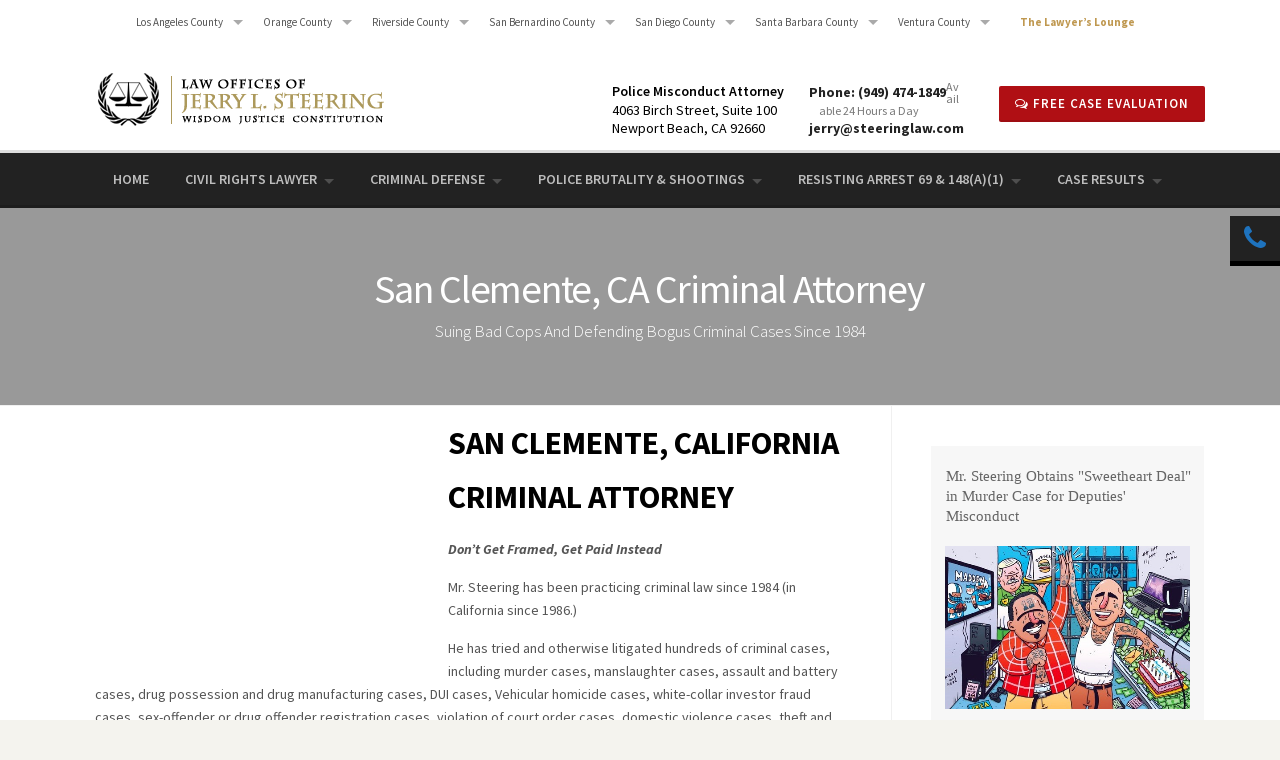

--- FILE ---
content_type: text/html; charset=UTF-8
request_url: https://steeringlaw.com/san-clemente-criminal-attorney/
body_size: 26593
content:
<!DOCTYPE html>
<html dir="ltr" lang="en-US">
<head>
<meta charset="UTF-8">
<meta name="viewport" content="width=device-width, initial-scale=1">
<title>San Clemente, CA Criminal Attorney - Jerry L. Steering</title>
<!-- All in One SEO Pro 4.9.1.1 - aioseo.com -->
<meta name="description" content="San Clemente, CA Criminal Attorney for California Penal Codes; DUI, Resisting Arrest, Domestic Violence, 148(a). Defending Bogus Criminal Cases Since 1984." />
<meta name="robots" content="max-snippet:-1, max-image-preview:large, max-video-preview:-1" />
<meta name="google-site-verification" content="cOn67NpPJi9bFv0LnzA-ALXdl7ygA3B80p7ATTyIbh8" />
<meta name="msvalidate.01" content="F7E02307C698BFD47B70FBC1CA25FE00" />
<meta name="keywords" content="san clemente,criminal,attorney,lawyer,dui,148,battery" />
<link rel="canonical" href="https://steeringlaw.com/san-clemente-criminal-attorney/" />
<meta name="generator" content="All in One SEO Pro (AIOSEO) 4.9.1.1" />
<script type="application/ld+json" class="aioseo-schema">
{"@context":"https:\/\/schema.org","@graph":[{"@type":"BreadcrumbList","@id":"https:\/\/steeringlaw.com\/san-clemente-criminal-attorney\/#breadcrumblist","itemListElement":[{"@type":"ListItem","@id":"https:\/\/steeringlaw.com#listItem","position":1,"name":"Home","item":"https:\/\/steeringlaw.com","nextItem":{"@type":"ListItem","@id":"https:\/\/steeringlaw.com\/san-clemente-criminal-attorney\/#listItem","name":"San Clemente, CA Criminal Attorney"}},{"@type":"ListItem","@id":"https:\/\/steeringlaw.com\/san-clemente-criminal-attorney\/#listItem","position":2,"name":"San Clemente, CA Criminal Attorney","previousItem":{"@type":"ListItem","@id":"https:\/\/steeringlaw.com#listItem","name":"Home"}}]},{"@type":"Organization","@id":"https:\/\/steeringlaw.com\/#organization","name":"Law Office of Jerry L. Steering","description":"Lawyer who sues the police","url":"https:\/\/steeringlaw.com\/","telephone":"+19494741849","logo":{"@type":"ImageObject","url":"https:\/\/steeringlaw.com\/wp-content\/uploads\/2019\/04\/flag.png","@id":"https:\/\/steeringlaw.com\/san-clemente-criminal-attorney\/#organizationLogo","width":155,"height":82,"caption":"Steering Law - Police Misconduct Attorney"},"image":{"@id":"https:\/\/steeringlaw.com\/san-clemente-criminal-attorney\/#organizationLogo"},"sameAs":["https:\/\/facebook.com\/Jerry Steering","https:\/\/x.com\/Jerry Steering","https:\/\/youtube.com\/Jerry Steering","https:\/\/linkedin.com\/in\/Jerry Steering"]},{"@type":"WebPage","@id":"https:\/\/steeringlaw.com\/san-clemente-criminal-attorney\/#webpage","url":"https:\/\/steeringlaw.com\/san-clemente-criminal-attorney\/","name":"San Clemente, CA Criminal Attorney - Jerry L. Steering","description":"San Clemente, CA Criminal Attorney for California Penal Codes; DUI, Resisting Arrest, Domestic Violence, 148(a). Defending Bogus Criminal Cases Since 1984.","inLanguage":"en-US","isPartOf":{"@id":"https:\/\/steeringlaw.com\/#website"},"breadcrumb":{"@id":"https:\/\/steeringlaw.com\/san-clemente-criminal-attorney\/#breadcrumblist"},"datePublished":"2017-12-13T07:19:24-08:00","dateModified":"2025-11-07T06:55:10-08:00"},{"@type":"WebSite","@id":"https:\/\/steeringlaw.com\/#website","url":"https:\/\/steeringlaw.com\/","name":"Police Misconduct Attorney | Law Firm - Southern California","description":"Lawyer who sues the police","inLanguage":"en-US","publisher":{"@id":"https:\/\/steeringlaw.com\/#organization"}}]}
</script>
<!-- All in One SEO Pro -->
<link rel='dns-prefetch' href='//cdnjs.cloudflare.com' />
<link rel='dns-prefetch' href='//fonts.googleapis.com' />
<link rel="alternate" type="application/rss+xml" title="Police Misconduct Attorney - Southern California &raquo; Feed" href="https://steeringlaw.com/feed/" />
<link rel="alternate" type="application/rss+xml" title="Police Misconduct Attorney - Southern California &raquo; Comments Feed" href="https://steeringlaw.com/comments/feed/" />
<link rel="alternate" title="oEmbed (JSON)" type="application/json+oembed" href="https://steeringlaw.com/wp-json/oembed/1.0/embed?url=https%3A%2F%2Fsteeringlaw.com%2Fsan-clemente-criminal-attorney%2F" />
<link rel="alternate" title="oEmbed (XML)" type="text/xml+oembed" href="https://steeringlaw.com/wp-json/oembed/1.0/embed?url=https%3A%2F%2Fsteeringlaw.com%2Fsan-clemente-criminal-attorney%2F&#038;format=xml" />
<style id='wp-img-auto-sizes-contain-inline-css' type='text/css'>
img:is([sizes=auto i],[sizes^="auto," i]){contain-intrinsic-size:3000px 1500px}
/*# sourceURL=wp-img-auto-sizes-contain-inline-css */
</style>
<link rel='stylesheet' id='js_composer_front-css' href='//steeringlaw.com/wp-content/cache/wpfc-minified/jlqz94ti/dq2kb.css' type='text/css' media='all' />
<style id='wp-block-library-inline-css' type='text/css'>
:root{--wp-block-synced-color:#7a00df;--wp-block-synced-color--rgb:122,0,223;--wp-bound-block-color:var(--wp-block-synced-color);--wp-editor-canvas-background:#ddd;--wp-admin-theme-color:#007cba;--wp-admin-theme-color--rgb:0,124,186;--wp-admin-theme-color-darker-10:#006ba1;--wp-admin-theme-color-darker-10--rgb:0,107,160.5;--wp-admin-theme-color-darker-20:#005a87;--wp-admin-theme-color-darker-20--rgb:0,90,135;--wp-admin-border-width-focus:2px}@media (min-resolution:192dpi){:root{--wp-admin-border-width-focus:1.5px}}.wp-element-button{cursor:pointer}:root .has-very-light-gray-background-color{background-color:#eee}:root .has-very-dark-gray-background-color{background-color:#313131}:root .has-very-light-gray-color{color:#eee}:root .has-very-dark-gray-color{color:#313131}:root .has-vivid-green-cyan-to-vivid-cyan-blue-gradient-background{background:linear-gradient(135deg,#00d084,#0693e3)}:root .has-purple-crush-gradient-background{background:linear-gradient(135deg,#34e2e4,#4721fb 50%,#ab1dfe)}:root .has-hazy-dawn-gradient-background{background:linear-gradient(135deg,#faaca8,#dad0ec)}:root .has-subdued-olive-gradient-background{background:linear-gradient(135deg,#fafae1,#67a671)}:root .has-atomic-cream-gradient-background{background:linear-gradient(135deg,#fdd79a,#004a59)}:root .has-nightshade-gradient-background{background:linear-gradient(135deg,#330968,#31cdcf)}:root .has-midnight-gradient-background{background:linear-gradient(135deg,#020381,#2874fc)}:root{--wp--preset--font-size--normal:16px;--wp--preset--font-size--huge:42px}.has-regular-font-size{font-size:1em}.has-larger-font-size{font-size:2.625em}.has-normal-font-size{font-size:var(--wp--preset--font-size--normal)}.has-huge-font-size{font-size:var(--wp--preset--font-size--huge)}.has-text-align-center{text-align:center}.has-text-align-left{text-align:left}.has-text-align-right{text-align:right}.has-fit-text{white-space:nowrap!important}#end-resizable-editor-section{display:none}.aligncenter{clear:both}.items-justified-left{justify-content:flex-start}.items-justified-center{justify-content:center}.items-justified-right{justify-content:flex-end}.items-justified-space-between{justify-content:space-between}.screen-reader-text{border:0;clip-path:inset(50%);height:1px;margin:-1px;overflow:hidden;padding:0;position:absolute;width:1px;word-wrap:normal!important}.screen-reader-text:focus{background-color:#ddd;clip-path:none;color:#444;display:block;font-size:1em;height:auto;left:5px;line-height:normal;padding:15px 23px 14px;text-decoration:none;top:5px;width:auto;z-index:100000}html :where(.has-border-color){border-style:solid}html :where([style*=border-top-color]){border-top-style:solid}html :where([style*=border-right-color]){border-right-style:solid}html :where([style*=border-bottom-color]){border-bottom-style:solid}html :where([style*=border-left-color]){border-left-style:solid}html :where([style*=border-width]){border-style:solid}html :where([style*=border-top-width]){border-top-style:solid}html :where([style*=border-right-width]){border-right-style:solid}html :where([style*=border-bottom-width]){border-bottom-style:solid}html :where([style*=border-left-width]){border-left-style:solid}html :where(img[class*=wp-image-]){height:auto;max-width:100%}:where(figure){margin:0 0 1em}html :where(.is-position-sticky){--wp-admin--admin-bar--position-offset:var(--wp-admin--admin-bar--height,0px)}@media screen and (max-width:600px){html :where(.is-position-sticky){--wp-admin--admin-bar--position-offset:0px}}
/*# sourceURL=wp-block-library-inline-css */
</style><style id='global-styles-inline-css' type='text/css'>
:root{--wp--preset--aspect-ratio--square: 1;--wp--preset--aspect-ratio--4-3: 4/3;--wp--preset--aspect-ratio--3-4: 3/4;--wp--preset--aspect-ratio--3-2: 3/2;--wp--preset--aspect-ratio--2-3: 2/3;--wp--preset--aspect-ratio--16-9: 16/9;--wp--preset--aspect-ratio--9-16: 9/16;--wp--preset--color--black: #000000;--wp--preset--color--cyan-bluish-gray: #abb8c3;--wp--preset--color--white: #ffffff;--wp--preset--color--pale-pink: #f78da7;--wp--preset--color--vivid-red: #cf2e2e;--wp--preset--color--luminous-vivid-orange: #ff6900;--wp--preset--color--luminous-vivid-amber: #fcb900;--wp--preset--color--light-green-cyan: #7bdcb5;--wp--preset--color--vivid-green-cyan: #00d084;--wp--preset--color--pale-cyan-blue: #8ed1fc;--wp--preset--color--vivid-cyan-blue: #0693e3;--wp--preset--color--vivid-purple: #9b51e0;--wp--preset--gradient--vivid-cyan-blue-to-vivid-purple: linear-gradient(135deg,rgb(6,147,227) 0%,rgb(155,81,224) 100%);--wp--preset--gradient--light-green-cyan-to-vivid-green-cyan: linear-gradient(135deg,rgb(122,220,180) 0%,rgb(0,208,130) 100%);--wp--preset--gradient--luminous-vivid-amber-to-luminous-vivid-orange: linear-gradient(135deg,rgb(252,185,0) 0%,rgb(255,105,0) 100%);--wp--preset--gradient--luminous-vivid-orange-to-vivid-red: linear-gradient(135deg,rgb(255,105,0) 0%,rgb(207,46,46) 100%);--wp--preset--gradient--very-light-gray-to-cyan-bluish-gray: linear-gradient(135deg,rgb(238,238,238) 0%,rgb(169,184,195) 100%);--wp--preset--gradient--cool-to-warm-spectrum: linear-gradient(135deg,rgb(74,234,220) 0%,rgb(151,120,209) 20%,rgb(207,42,186) 40%,rgb(238,44,130) 60%,rgb(251,105,98) 80%,rgb(254,248,76) 100%);--wp--preset--gradient--blush-light-purple: linear-gradient(135deg,rgb(255,206,236) 0%,rgb(152,150,240) 100%);--wp--preset--gradient--blush-bordeaux: linear-gradient(135deg,rgb(254,205,165) 0%,rgb(254,45,45) 50%,rgb(107,0,62) 100%);--wp--preset--gradient--luminous-dusk: linear-gradient(135deg,rgb(255,203,112) 0%,rgb(199,81,192) 50%,rgb(65,88,208) 100%);--wp--preset--gradient--pale-ocean: linear-gradient(135deg,rgb(255,245,203) 0%,rgb(182,227,212) 50%,rgb(51,167,181) 100%);--wp--preset--gradient--electric-grass: linear-gradient(135deg,rgb(202,248,128) 0%,rgb(113,206,126) 100%);--wp--preset--gradient--midnight: linear-gradient(135deg,rgb(2,3,129) 0%,rgb(40,116,252) 100%);--wp--preset--font-size--small: 13px;--wp--preset--font-size--medium: 20px;--wp--preset--font-size--large: 36px;--wp--preset--font-size--x-large: 42px;--wp--preset--spacing--20: 0.44rem;--wp--preset--spacing--30: 0.67rem;--wp--preset--spacing--40: 1rem;--wp--preset--spacing--50: 1.5rem;--wp--preset--spacing--60: 2.25rem;--wp--preset--spacing--70: 3.38rem;--wp--preset--spacing--80: 5.06rem;--wp--preset--shadow--natural: 6px 6px 9px rgba(0, 0, 0, 0.2);--wp--preset--shadow--deep: 12px 12px 50px rgba(0, 0, 0, 0.4);--wp--preset--shadow--sharp: 6px 6px 0px rgba(0, 0, 0, 0.2);--wp--preset--shadow--outlined: 6px 6px 0px -3px rgb(255, 255, 255), 6px 6px rgb(0, 0, 0);--wp--preset--shadow--crisp: 6px 6px 0px rgb(0, 0, 0);}:where(.is-layout-flex){gap: 0.5em;}:where(.is-layout-grid){gap: 0.5em;}body .is-layout-flex{display: flex;}.is-layout-flex{flex-wrap: wrap;align-items: center;}.is-layout-flex > :is(*, div){margin: 0;}body .is-layout-grid{display: grid;}.is-layout-grid > :is(*, div){margin: 0;}:where(.wp-block-columns.is-layout-flex){gap: 2em;}:where(.wp-block-columns.is-layout-grid){gap: 2em;}:where(.wp-block-post-template.is-layout-flex){gap: 1.25em;}:where(.wp-block-post-template.is-layout-grid){gap: 1.25em;}.has-black-color{color: var(--wp--preset--color--black) !important;}.has-cyan-bluish-gray-color{color: var(--wp--preset--color--cyan-bluish-gray) !important;}.has-white-color{color: var(--wp--preset--color--white) !important;}.has-pale-pink-color{color: var(--wp--preset--color--pale-pink) !important;}.has-vivid-red-color{color: var(--wp--preset--color--vivid-red) !important;}.has-luminous-vivid-orange-color{color: var(--wp--preset--color--luminous-vivid-orange) !important;}.has-luminous-vivid-amber-color{color: var(--wp--preset--color--luminous-vivid-amber) !important;}.has-light-green-cyan-color{color: var(--wp--preset--color--light-green-cyan) !important;}.has-vivid-green-cyan-color{color: var(--wp--preset--color--vivid-green-cyan) !important;}.has-pale-cyan-blue-color{color: var(--wp--preset--color--pale-cyan-blue) !important;}.has-vivid-cyan-blue-color{color: var(--wp--preset--color--vivid-cyan-blue) !important;}.has-vivid-purple-color{color: var(--wp--preset--color--vivid-purple) !important;}.has-black-background-color{background-color: var(--wp--preset--color--black) !important;}.has-cyan-bluish-gray-background-color{background-color: var(--wp--preset--color--cyan-bluish-gray) !important;}.has-white-background-color{background-color: var(--wp--preset--color--white) !important;}.has-pale-pink-background-color{background-color: var(--wp--preset--color--pale-pink) !important;}.has-vivid-red-background-color{background-color: var(--wp--preset--color--vivid-red) !important;}.has-luminous-vivid-orange-background-color{background-color: var(--wp--preset--color--luminous-vivid-orange) !important;}.has-luminous-vivid-amber-background-color{background-color: var(--wp--preset--color--luminous-vivid-amber) !important;}.has-light-green-cyan-background-color{background-color: var(--wp--preset--color--light-green-cyan) !important;}.has-vivid-green-cyan-background-color{background-color: var(--wp--preset--color--vivid-green-cyan) !important;}.has-pale-cyan-blue-background-color{background-color: var(--wp--preset--color--pale-cyan-blue) !important;}.has-vivid-cyan-blue-background-color{background-color: var(--wp--preset--color--vivid-cyan-blue) !important;}.has-vivid-purple-background-color{background-color: var(--wp--preset--color--vivid-purple) !important;}.has-black-border-color{border-color: var(--wp--preset--color--black) !important;}.has-cyan-bluish-gray-border-color{border-color: var(--wp--preset--color--cyan-bluish-gray) !important;}.has-white-border-color{border-color: var(--wp--preset--color--white) !important;}.has-pale-pink-border-color{border-color: var(--wp--preset--color--pale-pink) !important;}.has-vivid-red-border-color{border-color: var(--wp--preset--color--vivid-red) !important;}.has-luminous-vivid-orange-border-color{border-color: var(--wp--preset--color--luminous-vivid-orange) !important;}.has-luminous-vivid-amber-border-color{border-color: var(--wp--preset--color--luminous-vivid-amber) !important;}.has-light-green-cyan-border-color{border-color: var(--wp--preset--color--light-green-cyan) !important;}.has-vivid-green-cyan-border-color{border-color: var(--wp--preset--color--vivid-green-cyan) !important;}.has-pale-cyan-blue-border-color{border-color: var(--wp--preset--color--pale-cyan-blue) !important;}.has-vivid-cyan-blue-border-color{border-color: var(--wp--preset--color--vivid-cyan-blue) !important;}.has-vivid-purple-border-color{border-color: var(--wp--preset--color--vivid-purple) !important;}.has-vivid-cyan-blue-to-vivid-purple-gradient-background{background: var(--wp--preset--gradient--vivid-cyan-blue-to-vivid-purple) !important;}.has-light-green-cyan-to-vivid-green-cyan-gradient-background{background: var(--wp--preset--gradient--light-green-cyan-to-vivid-green-cyan) !important;}.has-luminous-vivid-amber-to-luminous-vivid-orange-gradient-background{background: var(--wp--preset--gradient--luminous-vivid-amber-to-luminous-vivid-orange) !important;}.has-luminous-vivid-orange-to-vivid-red-gradient-background{background: var(--wp--preset--gradient--luminous-vivid-orange-to-vivid-red) !important;}.has-very-light-gray-to-cyan-bluish-gray-gradient-background{background: var(--wp--preset--gradient--very-light-gray-to-cyan-bluish-gray) !important;}.has-cool-to-warm-spectrum-gradient-background{background: var(--wp--preset--gradient--cool-to-warm-spectrum) !important;}.has-blush-light-purple-gradient-background{background: var(--wp--preset--gradient--blush-light-purple) !important;}.has-blush-bordeaux-gradient-background{background: var(--wp--preset--gradient--blush-bordeaux) !important;}.has-luminous-dusk-gradient-background{background: var(--wp--preset--gradient--luminous-dusk) !important;}.has-pale-ocean-gradient-background{background: var(--wp--preset--gradient--pale-ocean) !important;}.has-electric-grass-gradient-background{background: var(--wp--preset--gradient--electric-grass) !important;}.has-midnight-gradient-background{background: var(--wp--preset--gradient--midnight) !important;}.has-small-font-size{font-size: var(--wp--preset--font-size--small) !important;}.has-medium-font-size{font-size: var(--wp--preset--font-size--medium) !important;}.has-large-font-size{font-size: var(--wp--preset--font-size--large) !important;}.has-x-large-font-size{font-size: var(--wp--preset--font-size--x-large) !important;}
/*# sourceURL=global-styles-inline-css */
</style>
<style id='classic-theme-styles-inline-css' type='text/css'>
/*! This file is auto-generated */
.wp-block-button__link{color:#fff;background-color:#32373c;border-radius:9999px;box-shadow:none;text-decoration:none;padding:calc(.667em + 2px) calc(1.333em + 2px);font-size:1.125em}.wp-block-file__button{background:#32373c;color:#fff;text-decoration:none}
/*# sourceURL=/wp-includes/css/classic-themes.min.css */
</style>
<link rel='stylesheet' id='contact-form-7-css' href='//steeringlaw.com/wp-content/cache/wpfc-minified/h54t917/dq2kb.css' type='text/css' media='all' />
<style id='contact-form-7-inline-css' type='text/css'>
.wpcf7 .wpcf7-recaptcha iframe {margin-bottom: 0;}.wpcf7 .wpcf7-recaptcha[data-align="center"] > div {margin: 0 auto;}.wpcf7 .wpcf7-recaptcha[data-align="right"] > div {margin: 0 0 0 auto;}
/*# sourceURL=contact-form-7-inline-css */
</style>
<link rel='stylesheet' id='ssb-ui-style-css' href='//steeringlaw.com/wp-content/cache/wpfc-minified/qxrssxfl/dq2kb.css' type='text/css' media='all' />
<style id='ssb-ui-style-inline-css' type='text/css'>
#ssb-btn-1{background: #000000;}
#ssb-btn-1:hover{background:rgba(0,0,0,0.9);}
#ssb-btn-1 a{color: #1e73be;}
.ssb-share-btn,.ssb-share-btn .ssb-social-popup{background:#000000;color:#1e73be}
.ssb-share-btn:hover{background:rgba(0,0,0,0.9);}
.ssb-share-btn a{color:#1e73be !important;}
/*# sourceURL=ssb-ui-style-inline-css */
</style>
<link rel='stylesheet' id='ssb-fontawesome-frontend-css' href='https://cdnjs.cloudflare.com/ajax/libs/font-awesome/6.7.2/css/all.min.css?ver=6.7.2' type='text/css' media='all' />
<link rel='stylesheet' id='wpcharming-style-css' href='//steeringlaw.com/wp-content/cache/wpfc-minified/qwpymbop/dq2kb.css' type='text/css' media='all' />
<link rel='stylesheet' id='wpcharming-fontawesome-css' href='//steeringlaw.com/wp-content/cache/wpfc-minified/euo9x61y/dq2kb.css' type='text/css' media='all' />
<link rel='stylesheet' id='aurora-heatmap-css' href='//steeringlaw.com/wp-content/cache/wpfc-minified/m05yi7em/dq2kb.css' type='text/css' media='all' />
<link rel='stylesheet' id='redux-google-fonts-css' href='https://fonts.googleapis.com/css?family=Source+Sans+Pro%3A200%2C300%2C400%2C600%2C700%2C900%2C200italic%2C300italic%2C400italic%2C600italic%2C700italic%2C900italic&#038;ver=1751353601' type='text/css' media='all' />
<script type="text/javascript" id="jquery-core-js-extra">
/* <![CDATA[ */
var header_fixed_setting = {"fixed_header":"0"};
//# sourceURL=jquery-core-js-extra
/* ]]> */
</script>
<script src='//steeringlaw.com/wp-content/cache/wpfc-minified/2e2dpl58/dq2kb.js' type="text/javascript"></script>
<!-- <script type="text/javascript" src="https://steeringlaw.com/wp-includes/js/jquery/jquery.min.js?ver=3.7.1" id="jquery-core-js"></script> -->
<!-- <script type="text/javascript" src="https://steeringlaw.com/wp-includes/js/jquery/jquery-migrate.min.js?ver=3.4.1" id="jquery-migrate-js"></script> -->
<!-- <script type="text/javascript" src="https://steeringlaw.com/wp-content/themes/HumanRights/assets/js/modernizr.min.js?ver=2.6.2" id="wpcharming-modernizr-js"></script> -->
<script type="text/javascript" id="aurora-heatmap-js-extra">
/* <![CDATA[ */
var aurora_heatmap = {"_mode":"reporter","ajax_url":"https://steeringlaw.com/wp-admin/admin-ajax.php","action":"aurora_heatmap","reports":"click_pc,click_mobile","debug":"0","ajax_delay_time":"3000","ajax_interval":"10","ajax_bulk":null};
//# sourceURL=aurora-heatmap-js-extra
/* ]]> */
</script>
<script src='//steeringlaw.com/wp-content/cache/wpfc-minified/2mtjge47/dq2kb.js' type="text/javascript"></script>
<!-- <script type="text/javascript" src="https://steeringlaw.com/wp-content/plugins/aurora-heatmap/js/aurora-heatmap.min.js?ver=1.7.1" id="aurora-heatmap-js"></script> -->
<link rel="https://api.w.org/" href="https://steeringlaw.com/wp-json/" /><link rel="alternate" title="JSON" type="application/json" href="https://steeringlaw.com/wp-json/wp/v2/pages/6171" />
<link rel='shortlink' href='https://steeringlaw.com/?p=6171' />
<script type="application/ld+json">
{
"@context": "https://schema.org",
"@type": "Attorney",
"name": "Law Office of Jerry L. Steering",
"image": "https://steeringlaw.com/wp-content/uploads/2017/07/logo-7.png",
"@id": "",
"url": "https://steeringlaw.com/",
"telephone": "+1 949-474-1849",
"priceRange": "Contact Us",
"address": {
"@type": "PostalAddress",
"streetAddress": "4063 Birch St Suite 100",
"addressLocality": "Newport Beach",
"addressRegion": "CA",
"postalCode": "92660",
"addressCountry": "US"
},
"geo": {
"@type": "GeoCoordinates",
"latitude": 33.6657353,
"longitude": -117.8698334
},
"openingHoursSpecification": {
"@type": "OpeningHoursSpecification",
"dayOfWeek": [
"Monday",
"Tuesday",
"Wednesday",
"Thursday",
"Friday",
"Saturday",
"Sunday"
],
"opens": "00:00",
"closes": "23:59"
},
"sameAs": [
"https://www.facebook.com/Steeringlaw/",
"https://x.com/jerrysteering",
"https://www.linkedin.com/in/jerry-steering-2740193a",
"https://www.avvo.com/attorneys/92660-ca-jerry-steering-499130.html"
] 
}
</script><!--[if lt IE 9]><script src="https://steeringlaw.com/wp-content/themes/HumanRights/assets/js/html5.min.js"></script><![endif]-->
<style id="theme_option_custom_css" type="text/css">
</style>
<meta name="generator" content="Powered by WPBakery Page Builder - drag and drop page builder for WordPress."/>
<style type="text/css">.saboxplugin-wrap{-webkit-box-sizing:border-box;-moz-box-sizing:border-box;-ms-box-sizing:border-box;box-sizing:border-box;border:1px solid #eee;width:100%;clear:both;display:block;overflow:hidden;word-wrap:break-word;position:relative}.saboxplugin-wrap .saboxplugin-gravatar{float:left;padding:0 20px 20px 20px}.saboxplugin-wrap .saboxplugin-gravatar img{max-width:100px;height:auto;border-radius:0;}.saboxplugin-wrap .saboxplugin-authorname{font-size:18px;line-height:1;margin:20px 0 0 20px;display:block}.saboxplugin-wrap .saboxplugin-authorname a{text-decoration:none}.saboxplugin-wrap .saboxplugin-authorname a:focus{outline:0}.saboxplugin-wrap .saboxplugin-desc{display:block;margin:5px 20px}.saboxplugin-wrap .saboxplugin-desc a{text-decoration:underline}.saboxplugin-wrap .saboxplugin-desc p{margin:5px 0 12px}.saboxplugin-wrap .saboxplugin-web{margin:0 20px 15px;text-align:left}.saboxplugin-wrap .sab-web-position{text-align:right}.saboxplugin-wrap .saboxplugin-web a{color:#ccc;text-decoration:none}.saboxplugin-wrap .saboxplugin-socials{position:relative;display:block;background:#fcfcfc;padding:5px;border-top:1px solid #eee}.saboxplugin-wrap .saboxplugin-socials a svg{width:20px;height:20px}.saboxplugin-wrap .saboxplugin-socials a svg .st2{fill:#fff; transform-origin:center center;}.saboxplugin-wrap .saboxplugin-socials a svg .st1{fill:rgba(0,0,0,.3)}.saboxplugin-wrap .saboxplugin-socials a:hover{opacity:.8;-webkit-transition:opacity .4s;-moz-transition:opacity .4s;-o-transition:opacity .4s;transition:opacity .4s;box-shadow:none!important;-webkit-box-shadow:none!important}.saboxplugin-wrap .saboxplugin-socials .saboxplugin-icon-color{box-shadow:none;padding:0;border:0;-webkit-transition:opacity .4s;-moz-transition:opacity .4s;-o-transition:opacity .4s;transition:opacity .4s;display:inline-block;color:#fff;font-size:0;text-decoration:inherit;margin:5px;-webkit-border-radius:0;-moz-border-radius:0;-ms-border-radius:0;-o-border-radius:0;border-radius:0;overflow:hidden}.saboxplugin-wrap .saboxplugin-socials .saboxplugin-icon-grey{text-decoration:inherit;box-shadow:none;position:relative;display:-moz-inline-stack;display:inline-block;vertical-align:middle;zoom:1;margin:10px 5px;color:#444;fill:#444}.clearfix:after,.clearfix:before{content:' ';display:table;line-height:0;clear:both}.ie7 .clearfix{zoom:1}.saboxplugin-socials.sabox-colored .saboxplugin-icon-color .sab-twitch{border-color:#38245c}.saboxplugin-socials.sabox-colored .saboxplugin-icon-color .sab-behance{border-color:#003eb0}.saboxplugin-socials.sabox-colored .saboxplugin-icon-color .sab-deviantart{border-color:#036824}.saboxplugin-socials.sabox-colored .saboxplugin-icon-color .sab-digg{border-color:#00327c}.saboxplugin-socials.sabox-colored .saboxplugin-icon-color .sab-dribbble{border-color:#ba1655}.saboxplugin-socials.sabox-colored .saboxplugin-icon-color .sab-facebook{border-color:#1e2e4f}.saboxplugin-socials.sabox-colored .saboxplugin-icon-color .sab-flickr{border-color:#003576}.saboxplugin-socials.sabox-colored .saboxplugin-icon-color .sab-github{border-color:#264874}.saboxplugin-socials.sabox-colored .saboxplugin-icon-color .sab-google{border-color:#0b51c5}.saboxplugin-socials.sabox-colored .saboxplugin-icon-color .sab-html5{border-color:#902e13}.saboxplugin-socials.sabox-colored .saboxplugin-icon-color .sab-instagram{border-color:#1630aa}.saboxplugin-socials.sabox-colored .saboxplugin-icon-color .sab-linkedin{border-color:#00344f}.saboxplugin-socials.sabox-colored .saboxplugin-icon-color .sab-pinterest{border-color:#5b040e}.saboxplugin-socials.sabox-colored .saboxplugin-icon-color .sab-reddit{border-color:#992900}.saboxplugin-socials.sabox-colored .saboxplugin-icon-color .sab-rss{border-color:#a43b0a}.saboxplugin-socials.sabox-colored .saboxplugin-icon-color .sab-sharethis{border-color:#5d8420}.saboxplugin-socials.sabox-colored .saboxplugin-icon-color .sab-soundcloud{border-color:#995200}.saboxplugin-socials.sabox-colored .saboxplugin-icon-color .sab-spotify{border-color:#0f612c}.saboxplugin-socials.sabox-colored .saboxplugin-icon-color .sab-stackoverflow{border-color:#a95009}.saboxplugin-socials.sabox-colored .saboxplugin-icon-color .sab-steam{border-color:#006388}.saboxplugin-socials.sabox-colored .saboxplugin-icon-color .sab-user_email{border-color:#b84e05}.saboxplugin-socials.sabox-colored .saboxplugin-icon-color .sab-tumblr{border-color:#10151b}.saboxplugin-socials.sabox-colored .saboxplugin-icon-color .sab-twitter{border-color:#0967a0}.saboxplugin-socials.sabox-colored .saboxplugin-icon-color .sab-vimeo{border-color:#0d7091}.saboxplugin-socials.sabox-colored .saboxplugin-icon-color .sab-windows{border-color:#003f71}.saboxplugin-socials.sabox-colored .saboxplugin-icon-color .sab-whatsapp{border-color:#003f71}.saboxplugin-socials.sabox-colored .saboxplugin-icon-color .sab-wordpress{border-color:#0f3647}.saboxplugin-socials.sabox-colored .saboxplugin-icon-color .sab-yahoo{border-color:#14002d}.saboxplugin-socials.sabox-colored .saboxplugin-icon-color .sab-youtube{border-color:#900}.saboxplugin-socials.sabox-colored .saboxplugin-icon-color .sab-xing{border-color:#000202}.saboxplugin-socials.sabox-colored .saboxplugin-icon-color .sab-mixcloud{border-color:#2475a0}.saboxplugin-socials.sabox-colored .saboxplugin-icon-color .sab-vk{border-color:#243549}.saboxplugin-socials.sabox-colored .saboxplugin-icon-color .sab-medium{border-color:#00452c}.saboxplugin-socials.sabox-colored .saboxplugin-icon-color .sab-quora{border-color:#420e00}.saboxplugin-socials.sabox-colored .saboxplugin-icon-color .sab-meetup{border-color:#9b181c}.saboxplugin-socials.sabox-colored .saboxplugin-icon-color .sab-goodreads{border-color:#000}.saboxplugin-socials.sabox-colored .saboxplugin-icon-color .sab-snapchat{border-color:#999700}.saboxplugin-socials.sabox-colored .saboxplugin-icon-color .sab-500px{border-color:#00557f}.saboxplugin-socials.sabox-colored .saboxplugin-icon-color .sab-mastodont{border-color:#185886}.sabox-plus-item{margin-bottom:20px}@media screen and (max-width:480px){.saboxplugin-wrap{text-align:center}.saboxplugin-wrap .saboxplugin-gravatar{float:none;padding:20px 0;text-align:center;margin:0 auto;display:block}.saboxplugin-wrap .saboxplugin-gravatar img{float:none;display:inline-block;display:-moz-inline-stack;vertical-align:middle;zoom:1}.saboxplugin-wrap .saboxplugin-desc{margin:0 10px 20px;text-align:center}.saboxplugin-wrap .saboxplugin-authorname{text-align:center;margin:10px 0 20px}}body .saboxplugin-authorname a,body .saboxplugin-authorname a:hover{box-shadow:none;-webkit-box-shadow:none}a.sab-profile-edit{font-size:16px!important;line-height:1!important}.sab-edit-settings a,a.sab-profile-edit{color:#0073aa!important;box-shadow:none!important;-webkit-box-shadow:none!important}.sab-edit-settings{margin-right:15px;position:absolute;right:0;z-index:2;bottom:10px;line-height:20px}.sab-edit-settings i{margin-left:5px}.saboxplugin-socials{line-height:1!important}.rtl .saboxplugin-wrap .saboxplugin-gravatar{float:right}.rtl .saboxplugin-wrap .saboxplugin-authorname{display:flex;align-items:center}.rtl .saboxplugin-wrap .saboxplugin-authorname .sab-profile-edit{margin-right:10px}.rtl .sab-edit-settings{right:auto;left:0}img.sab-custom-avatar{max-width:75px;}.saboxplugin-wrap {margin-top:0px; margin-bottom:0px; padding: 0px 0px }.saboxplugin-wrap .saboxplugin-authorname {font-size:18px; line-height:25px;}.saboxplugin-wrap .saboxplugin-desc p, .saboxplugin-wrap .saboxplugin-desc {font-size:14px !important; line-height:21px !important;}.saboxplugin-wrap .saboxplugin-web {font-size:14px;}.saboxplugin-wrap .saboxplugin-socials a svg {width:18px;height:18px;}</style><link rel="icon" href="https://steeringlaw.com/wp-content/uploads/2019/04/cropped-flag-150x150.png" sizes="32x32" />
<link rel="icon" href="https://steeringlaw.com/wp-content/uploads/2019/04/cropped-flag-300x300.png" sizes="192x192" />
<link rel="apple-touch-icon" href="https://steeringlaw.com/wp-content/uploads/2019/04/cropped-flag-300x300.png" />
<meta name="msapplication-TileImage" content="https://steeringlaw.com/wp-content/uploads/2019/04/cropped-flag-300x300.png" />
<style type="text/css" id="wp-custom-css">
.entry-content .row_inner_wrapper{overflow: hidden;}
.blog-masonary-margin .vc_masonry_grid .vc_grid-item {
margin-top: 20px !important;
}
.blog-masonary-margin .vc_masonry_grid .vc_col-sm-12, .remove-container-margin{
margin-top: 0px !important;
}
.remove-container-margin .vc_column-inner{
margin-bottom: 0px !important;
}
.clearfix-after-none .clearfix:after{
display:none;
}
.main-navigation #nav-toggle {
display: inherit !important;
}
@media (min-width:767px){
.topbar-menu li.menu-item-has-children a{
position:relative;
}
.topbar-menu li.menu-item-has-children ul.sub-menu li.current_page_item a {
background: rgba(0,0,0,.07);
}
.topbar-menu li#menu-item-35308 ul.sub-menu{grid-template-columns: repeat(5, 1fr);
width:auto;}
.topbar-menu li.menu-item-has-children ul.sub-menu {
display: grid !important;
grid-template-columns: repeat(3, 1fr);
margin-bottom: 0px;
background: #bfa980;
padding: 0;
position: absolute;
/*left: 0;
right: 0;*/
width: 400px;
opacity: 0;
z-index:999;
transition: 0.5s ease-in-out;
grid-column-gap: 5px;
transform: translateY(-150%);
}
.topbar-menu li.menu-item-has-children> a:after {
content: "";
position: absolute;
top: 50%;
right: 0;
margin-top: -2px;
height: 0;
width: 0;
border: 5px solid transparent;
border-top-color: rgb(85 85 85 / 50%);
}
.topbar-menu li.menu-item-has-children:hover ul.sub-menu{
opacity: 1;
transition: 0.5s ease-in-out;
transform: translateY(0);
}
.topbar-menu li.menu-item-has-children ul.sub-menu li {
float: none;
display: block !important;
border-bottom: 1px solid rgba(0,0,0,.06);
line-height: 15px;
}
.topbar-menu li.menu-item-has-children ul.sub-menu li a {
color: #000;
font-size: 12px;
display: block;
padding: 9px 13px;
}
.topbar-menu li.menu-item-has-children ul.sub-menu li:hover{background: rgba(0,0,0,.07);}
}
@media (max-width:767px){
}
@media (max-width:500px){
.wpc-menu.wpc-menu-mobile ul li a {
text-wrap: wrap;
}
}
</style>
<style type="text/css" title="dynamic-css" class="options-output">.site-branding{margin-top:0;margin-right:0;margin-bottom:0;margin-left:0;}a, .primary-color, .wpc-menu.wpc-menu-mobile li.current-menu-item a, .wpc-menu.wpc-menu-mobile li li.current-menu-item a,
.wpc-menu.wpc-menu-mobile a:hover, .topbar-menu li a:hover, .nav-social a:hover, .entry-footer .post-categories li a:hover, .entry-footer .post-tags li a:hover,
.medium-heading-inverted, .grid-item .grid-title a:hover, .heading-404, .widget a:hover, .widget #calendar_wrap a,
.widget_recent_comments a, #secondary .widget.widget_nav_menu ul li a:hover, #secondary .widget.widget_nav_menu ul li.current-menu-item a,
.iconbox-wrapper .iconbox-icon .primary, .iconbox-wrapper .iconbox-image .primary, .iconbox-wrapper a:hover, .breadcrumbs a:hover,
.header-contact-wrapper li .box-icon i
{color:#bfa980;}input[type="reset"], input[type="submit"], input[type="submit"], .header-right .header-contact-box .box-icon i,
.wpc-menu ul li, .loop-pagination a:hover, .loop-pagination span:hover, .loop-pagination a.current, .loop-pagination span.current,
.footer-connect .footer-social a:hover i, .entry-content .wpb_content_element .wpb_tour_tabs_wrapper .wpb_tabs_nav li.ui-tabs-active a, .entry-content .wpb_content_element .wpb_accordion_header li.ui-tabs-active a,
.btn, .btn-primary, .custom-heading .heading-line, .custom-heading .heading-line.primary
{background-color:#bfa980;}textarea:focus,
input[type="date"]:focus,
input[type="datetime"]:focus,
input[type="datetime-local"]:focus,
input[type="email"]:focus,
input[type="month"]:focus,
input[type="number"]:focus,
input[type="password"]:focus,
input[type="search"]:focus,
input[type="tel"]:focus,
input[type="text"]:focus,
input[type="time"]:focus,
input[type="url"]:focus,
input[type="week"]:focus, .header-right .header-contact-box .box-icon,
.wpc-menu > li:hover > a, .wpc-menu > li.current-menu-item > a, .wpc-menu > li.current-menu-ancestor > a,
.entry-content blockquote{border-color:#bfa980;}#secondary .widget.widget_nav_menu ul li.current-menu-item a:before {border-left-color:#bfa980;}.secondary-color, #comments .comment .comment-wrapper .comment-meta .comment-time:hover, #comments .comment .comment-wrapper .comment-meta .comment-reply-link:hover, #comments .comment .comment-wrapper .comment-meta .comment-edit-link:hover,
.iconbox-wrapper .iconbox-icon .secondary, .iconbox-wrapper .iconbox-image .secondary{color:#b00f14;}.btn-secondary, .custom-heading .heading-line.secondary{background-color:#b00f14;}.entry-meta .sticky-label,.inverted-column > .wpb_wrapper, .inverted-row{background-color:#f4f3ee;}.site{background-color:#ffffff;}.layout-boxed{background-color:#333333;}body{font-family:Arial, Helvetica, sans-serif;font-weight:normal;color:#555555;font-size:14px;}h1,h2,h3,h4,h5,h6,.wpc-menu a{font-family:Source Sans Pro;}.header-right{margin-top:25px;margin-right:0;margin-bottom:0;margin-left:0;}.main-navigation{background-color:#222222;}.main-navigation{border-top:3px solid #dddddd;}.nav-social a{color:#ffffff;}</style><noscript><style> .wpb_animate_when_almost_visible { opacity: 1; }</style></noscript>		<script>
(function() {
var apiUrl = 'https://get.geojs.io/v1/ip/country.json';
var cookieName = 'userCountryCode';
var cookieExpiryDays = 7; // cache for 7 days
// --- Cookie helpers ---
function setCookie(name, value, days) {
var d = new Date();
d.setTime(d.getTime() + (days*24*60*60*1000));
var expires = "expires="+ d.toUTCString();
document.cookie = name + "=" + value + ";" + expires + ";path=/";
}
function getCookie(name) {
var nameEQ = name + "=";
var ca = document.cookie.split(';');
for(var i=0; i < ca.length; i++) {
var c = ca[i];
while (c.charAt(0)==' ') c = c.substring(1);
if (c.indexOf(nameEQ) == 0) return c.substring(nameEQ.length, c.length);
}
return null;
}
function pushCountryToDataLayer(code) {
window.dataLayer = window.dataLayer || [];
window.dataLayer.push({
event: 'countryInfo',
countryCode: code || 'US'
});
}
var cachedCountry = getCookie(cookieName);
if (cachedCountry) {
// Use cached country
pushCountryToDataLayer(cachedCountry);
} else {
// No cookie — call API
var xhr = new XMLHttpRequest();
xhr.open('GET', apiUrl, true);
xhr.onreadystatechange = function() {
if (xhr.readyState === 4) {
if (xhr.status === 200) {
try {
var response = JSON.parse(xhr.responseText);
var countryCode = response.country || 'US';
setCookie(cookieName, countryCode, cookieExpiryDays);
pushCountryToDataLayer(countryCode);
} catch(e) {
pushCountryToDataLayer('US');
}
} else {
pushCountryToDataLayer('US');
}
}
};
xhr.timeout = 3000;
xhr.ontimeout = function() {
pushCountryToDataLayer('US');
};
xhr.send();
}
})();
</script>
<!-- Google Tag Manager -->
<script>(function(w,d,s,l,i){w[l]=w[l]||[];w[l].push({'gtm.start':
new Date().getTime(),event:'gtm.js'});var f=d.getElementsByTagName(s)[0],
j=d.createElement(s),dl=l!='dataLayer'?'&l='+l:'';j.async=true;j.src=
'https://www.googletagmanager.com/gtm.js?id='+i+dl;f.parentNode.insertBefore(j,f);
})(window,document,'script','dataLayer','GTM-KSD3P27V');</script>
<!-- End Google Tag Manager -->
<!--<link href='https://fonts.googleapis.com/css?family=Source+Sans+Pro' rel='stylesheet' type='text/css'>-->
<link rel="preconnect" href="//fonts.googleapis.com">
<link rel="preconnect" href="//fonts.gstatic.com" crossorigin>
<link rel="preconnect" href="//www.googletagmanager.com">
<link rel="dns-prefetch" href="//fonts.googleapis.com">
<link rel="dns-prefetch" href="//fonts.gstatic.com">
<link rel="preload" href="https://fonts.googleapis.com/css2?family=Source+Sans+Pro:wght@300;400;600;700&display=swap&subset=cyrillic" as="style" onload="this.onload=null;this.rel='stylesheet'">
<link rel="preload" href="https://fonts.gstatic.com/s/sourcesanspro/v22/6xK3dSBYKcSV-LCoeQqfX1RYOo3qOK7lujVj9w.woff2" as="font" type="font/woff2" crossorigin="anonymous">
<link rel="preload" href="https://fonts.gstatic.com/s/sourcesanspro/v22/6xKydSBYKcSV-LCoeQqfX1RYOo3ig4vwlxdu3cOWxw.woff2" as="font" type="font/woff2" crossorigin="anonymous">
<link rel="preload" href="https://fonts.gstatic.com/s/sourcesanspro/v22/6xKydSBYKcSV-LCoeQqfX1RYOo3i54rwlxdu3cOWxw.woff2" as="font" type="font/woff2" crossorigin="anonymous">
<link rel="preload" href="https://fonts.gstatic.com/s/sourcesanspro/v22/6xKwdSBYKcSV-LCoeQqfX1RYOo3qPZZclSds18S0xR41.woff2" as="font" type="font/woff2" crossorigin="anonymous">
<link rel="preload" href="https://fonts.gstatic.com/s/sourcesanspro/v22/6xK1dSBYKcSV-LCoeQqfX1RYOo3qPZ7nsDJB9cme.woff2" as="font" type="font/woff2" crossorigin="anonymous">
<noscript>
<link href="https://fonts.googleapis.com/css2?family=Source+Sans+Pro:wght@300;400;600;700&display=swap&subset=cyrillic" rel="stylesheet" type="text/css"/>
</noscript>	
<style>
body{font-family: "Source Sans Pro",Helvetica,Arial,sans-serif;}
h1, h2, h3, h4, h5, h6, .wpc-menu a{font-family: "Source Sans Pro",Helvetica,Arial,sans-serif;}
</style>
</head>
<body class="wp-singular page-template-default page page-id-6171 wp-theme-HumanRights gecko wpb-js-composer js-comp-ver-8.0.1 vc_responsive">
<!-- Google Tag Manager (noscript) -->
<noscript><iframe src="https://www.googletagmanager.com/ns.html?id=GTM-KSD3P27V"
height="0" width="0" style="display:none;visibility:hidden"></iframe></noscript>
<!-- End Google Tag Manager (noscript) -->
<div id="page" class="hfeed site">
<a class="skip-link screen-reader-text" href="#content">Skip to content</a>		
<header id="masthead" class="site-header" role="banner">
<div class="container">
<ul class="topbar-menu">	
<li id="menu-item-35308" class="menu-item menu-item-type-post_type menu-item-object-page menu-item-has-children menu-item-35308"><a href="https://steeringlaw.com/police-misconduct-attorney-los-angeles-county-ca/">Los Angeles County</a>
<ul class="sub-menu">
<li id="menu-item-36788" class="menu-item menu-item-type-post_type menu-item-object-page menu-item-36788"><a href="https://steeringlaw.com/agoura-hills-police-misconduct-attorney/">Agoura Hills</a></li>
<li id="menu-item-36789" class="menu-item menu-item-type-post_type menu-item-object-page menu-item-36789"><a href="https://steeringlaw.com/azusa-police-misconduct-attorney/">Azusa</a></li>
<li id="menu-item-36790" class="menu-item menu-item-type-post_type menu-item-object-page menu-item-36790"><a href="https://steeringlaw.com/baldwin-park-police-misconduct-attorney/">Baldwin Park</a></li>
<li id="menu-item-36791" class="menu-item menu-item-type-post_type menu-item-object-page menu-item-36791"><a href="https://steeringlaw.com/police-misconduct-attorney-bell-ca/">Bell</a></li>
<li id="menu-item-36792" class="menu-item menu-item-type-post_type menu-item-object-page menu-item-36792"><a href="https://steeringlaw.com/bell-gardens-police-misconduct-attorney/">Bell Gardens</a></li>
<li id="menu-item-36793" class="menu-item menu-item-type-post_type menu-item-object-page menu-item-36793"><a href="https://steeringlaw.com/bellflower-police-brutaltity-excessive-force-attorney/">Bellflower</a></li>
<li id="menu-item-36427" class="menu-item menu-item-type-post_type menu-item-object-page menu-item-36427"><a href="https://steeringlaw.com/chatsworth-police-misconduct-attorney/">Chatsworth</a></li>
<li id="menu-item-36794" class="menu-item menu-item-type-post_type menu-item-object-page menu-item-36794"><a href="https://steeringlaw.com/claremont-police-misconduct-attorney/">Claremont</a></li>
<li id="menu-item-36795" class="menu-item menu-item-type-post_type menu-item-object-page menu-item-36795"><a href="https://steeringlaw.com/police-misconduct-attorney-commerce-ca/">Commerce</a></li>
<li id="menu-item-36796" class="menu-item menu-item-type-post_type menu-item-object-page menu-item-36796"><a href="https://steeringlaw.com/covina-police-misconduct-attorney/">Covina</a></li>
<li id="menu-item-36797" class="menu-item menu-item-type-post_type menu-item-object-page menu-item-36797"><a href="https://steeringlaw.com/police-misconduct-attorney-cudahy-ca/">Cudahy</a></li>
<li id="menu-item-36798" class="menu-item menu-item-type-post_type menu-item-object-page menu-item-36798"><a href="https://steeringlaw.com/culver-city-police-misconduct-attorney/">Culver City</a></li>
<li id="menu-item-36807" class="menu-item menu-item-type-post_type menu-item-object-page menu-item-36807"><a href="https://steeringlaw.com/police-misconduct-attorney-city-of-industry-ca/">City of Industry</a></li>
<li id="menu-item-36988" class="menu-item menu-item-type-post_type menu-item-object-page menu-item-36988"><a href="https://steeringlaw.com/castaic-police-misconduct-attorney/">Castaic</a></li>
<li id="menu-item-37294" class="menu-item menu-item-type-post_type menu-item-object-page menu-item-37294"><a href="https://steeringlaw.com/canoga-park-police-misconduct-attorney/">Canoga Park</a></li>
<li id="menu-item-36799" class="menu-item menu-item-type-post_type menu-item-object-page menu-item-36799"><a href="https://steeringlaw.com/downey-police-misconduct-attorney/">Downey</a></li>
<li id="menu-item-36800" class="menu-item menu-item-type-post_type menu-item-object-page menu-item-36800"><a href="https://steeringlaw.com/duarte-police-misconduct-attorney/">Duarte</a></li>
<li id="menu-item-37293" class="menu-item menu-item-type-post_type menu-item-object-page menu-item-37293"><a href="https://steeringlaw.com/canoga-park-police-misconduct-attorney-2/">Diamond Bar</a></li>
<li id="menu-item-36801" class="menu-item menu-item-type-post_type menu-item-object-page menu-item-36801"><a href="https://steeringlaw.com/el-monte-police-misconduct-attorney/">El Monte</a></li>
<li id="menu-item-36802" class="menu-item menu-item-type-post_type menu-item-object-page menu-item-36802"><a href="https://steeringlaw.com/el-segundo-police-misconduct-attorney/">El Segundo</a></li>
<li id="menu-item-36803" class="menu-item menu-item-type-post_type menu-item-object-page menu-item-36803"><a href="https://steeringlaw.com/gardena-police-misconduct-attorney/">Gardena</a></li>
<li id="menu-item-36804" class="menu-item menu-item-type-post_type menu-item-object-page menu-item-36804"><a href="https://steeringlaw.com/glendale-police-misconduct-attorney/">Glendale</a></li>
<li id="menu-item-37438" class="menu-item menu-item-type-post_type menu-item-object-page menu-item-37438"><a href="https://steeringlaw.com/police-misconduct-attorney-granada-hills-ca/">Granada Hills</a></li>
<li id="menu-item-37758" class="menu-item menu-item-type-post_type menu-item-object-page menu-item-37758"><a href="https://steeringlaw.com/police-misconduct-attorney-harbor-city-ca/">Harbor City</a></li>
<li id="menu-item-36805" class="menu-item menu-item-type-post_type menu-item-object-page menu-item-36805"><a href="https://steeringlaw.com/hawaiian-gardens-police-misconduct-attorney/">Hawaiian Gardens</a></li>
<li id="menu-item-36806" class="menu-item menu-item-type-post_type menu-item-object-page menu-item-36806"><a href="https://steeringlaw.com/hawthorne-police-misconduct-attorney/">Hawthorne</a></li>
<li id="menu-item-37617" class="menu-item menu-item-type-post_type menu-item-object-page menu-item-37617"><a href="https://steeringlaw.com/canoga-park-police-misconduct-attorney-2-7/">Huntington Park</a></li>
<li id="menu-item-37883" class="menu-item menu-item-type-post_type menu-item-object-page menu-item-37883"><a href="https://steeringlaw.com/police-misconduct-attorney-irwindale-ca/">Irwindale</a></li>
<li id="menu-item-35341" class="menu-item menu-item-type-post_type menu-item-object-page menu-item-35341"><a href="https://steeringlaw.com/los-angeles-police-misconduct-attorney/">Los Angeles</a></li>
<li id="menu-item-35561" class="menu-item menu-item-type-post_type menu-item-object-page menu-item-35561"><a href="https://steeringlaw.com/police-misconduct-attorney-long-beach/">Long Beach</a></li>
<li id="menu-item-36808" class="menu-item menu-item-type-post_type menu-item-object-page menu-item-36808"><a href="https://steeringlaw.com/la-canada-flintridge-police-misconduct-attorney/">La Cañada Flintridge</a></li>
<li id="menu-item-36809" class="menu-item menu-item-type-post_type menu-item-object-page menu-item-36809"><a href="https://steeringlaw.com/lakewood-police-misconduct-attorney/">Lakewood</a></li>
<li id="menu-item-36810" class="menu-item menu-item-type-post_type menu-item-object-page menu-item-36810"><a href="https://steeringlaw.com/la-mirada-police-misconduct-attorney/">La Mirada</a></li>
<li id="menu-item-36811" class="menu-item menu-item-type-post_type menu-item-object-page menu-item-36811"><a href="https://steeringlaw.com/lancaster-police-misconduct-attorney/">Lancaster</a></li>
<li id="menu-item-36812" class="menu-item menu-item-type-post_type menu-item-object-page menu-item-36812"><a href="https://steeringlaw.com/la-verne-police-misconduct-attorney/">La Verne</a></li>
<li id="menu-item-36813" class="menu-item menu-item-type-post_type menu-item-object-page menu-item-36813"><a href="https://steeringlaw.com/lawndale-police-misconduct-attorney/">Lawndale</a></li>
<li id="menu-item-36814" class="menu-item menu-item-type-post_type menu-item-object-page menu-item-36814"><a href="https://steeringlaw.com/police-misconduct-attorney-lomita-ca/">Lomita</a></li>
<li id="menu-item-36816" class="menu-item menu-item-type-post_type menu-item-object-page menu-item-36816"><a href="https://steeringlaw.com/police-misconduct-attorney-long-beach/">Long Beach</a></li>
<li id="menu-item-36818" class="menu-item menu-item-type-post_type menu-item-object-page menu-item-36818"><a href="https://steeringlaw.com/lynwood-police-misconduct-attorney/">Lynwood</a></li>
<li id="menu-item-37759" class="menu-item menu-item-type-post_type menu-item-object-page menu-item-37759"><a href="https://steeringlaw.com/police-misconduct-attorney-malibu-ca/">Malibu</a></li>
<li id="menu-item-35028" class="menu-item menu-item-type-post_type menu-item-object-page menu-item-35028"><a href="https://steeringlaw.com/monrovia-police-misconduct-attorney/">Monrovia</a></li>
<li id="menu-item-35029" class="menu-item menu-item-type-post_type menu-item-object-page menu-item-35029"><a href="https://steeringlaw.com/montebello-police-misconduct-attorney/">Montebello</a></li>
<li id="menu-item-35030" class="menu-item menu-item-type-post_type menu-item-object-page menu-item-35030"><a href="https://steeringlaw.com/monterey-park-police-misconduct-attorney/">Monterey Park</a></li>
<li id="menu-item-36819" class="menu-item menu-item-type-post_type menu-item-object-page menu-item-36819"><a href="https://steeringlaw.com/manhattan-beach-police-misconduct-attorney/">Manhattan Beach</a></li>
<li id="menu-item-36820" class="menu-item menu-item-type-post_type menu-item-object-page menu-item-36820"><a href="https://steeringlaw.com/maywood-police-misconduct-attorney/">Maywood</a></li>
<li id="menu-item-36821" class="menu-item menu-item-type-post_type menu-item-object-page menu-item-36821"><a href="https://steeringlaw.com/monrovia-police-misconduct-attorney/">Monrovia</a></li>
<li id="menu-item-36822" class="menu-item menu-item-type-post_type menu-item-object-page menu-item-36822"><a href="https://steeringlaw.com/montebello-police-misconduct-attorney/">Montebello</a></li>
<li id="menu-item-35031" class="menu-item menu-item-type-post_type menu-item-object-page menu-item-35031"><a href="https://steeringlaw.com/norwalk-police-misconduct-attorney/">Norwalk</a></li>
<li id="menu-item-37418" class="menu-item menu-item-type-post_type menu-item-object-page menu-item-37418"><a href="https://steeringlaw.com/northridge-police-misconduct-attorney/">Northridge</a></li>
<li id="menu-item-35032" class="menu-item menu-item-type-post_type menu-item-object-page menu-item-35032"><a href="https://steeringlaw.com/palmdale-police-misconduct-attorney/">Palmdale</a></li>
<li id="menu-item-35033" class="menu-item menu-item-type-post_type menu-item-object-page menu-item-35033"><a href="https://steeringlaw.com/paramount-police-brutaltity-excessive-force-attorney/">Paramount</a></li>
<li id="menu-item-35034" class="menu-item menu-item-type-post_type menu-item-object-page menu-item-35034"><a href="https://steeringlaw.com/pasadena-police-misconduct-attorney/">Pasadena</a></li>
<li id="menu-item-35035" class="menu-item menu-item-type-post_type menu-item-object-page menu-item-35035"><a href="https://steeringlaw.com/pico-rivera-california-police-misconduct-attorney/">Pico Rivera</a></li>
<li id="menu-item-35036" class="menu-item menu-item-type-post_type menu-item-object-page menu-item-35036"><a href="https://steeringlaw.com/pomona-police-misconduct-attorney/">Pomona</a></li>
<li id="menu-item-35037" class="menu-item menu-item-type-post_type menu-item-object-page menu-item-35037"><a href="https://steeringlaw.com/police-misconduct-attorney-rancho-palos-verdes-ca/">Rancho Palos Verdes</a></li>
<li id="menu-item-35038" class="menu-item menu-item-type-post_type menu-item-object-page menu-item-35038"><a href="https://steeringlaw.com/redondo-beach-police-misconduct-attorney/">Redondo Beach</a></li>
<li id="menu-item-35039" class="menu-item menu-item-type-post_type menu-item-object-page menu-item-35039"><a href="https://steeringlaw.com/rosemead-police-misconduct-attorney/">Rosemead</a></li>
<li id="menu-item-35040" class="menu-item menu-item-type-post_type menu-item-object-page menu-item-35040"><a href="https://steeringlaw.com/san-dimas-ca-police-misconduct-attorney/">San Dimas</a></li>
<li id="menu-item-35041" class="menu-item menu-item-type-post_type menu-item-object-page menu-item-35041"><a href="https://steeringlaw.com/police-misconduct-attorney-san-gabriel-ca/">San Gabriel</a></li>
<li id="menu-item-35042" class="menu-item menu-item-type-post_type menu-item-object-page menu-item-35042"><a href="https://steeringlaw.com/police-misconduct-attorney-san-marino-ca/">San Marino</a></li>
<li id="menu-item-35043" class="menu-item menu-item-type-post_type menu-item-object-page menu-item-35043"><a href="https://steeringlaw.com/newhall-police-misconduct-attorney/">Santa Clarita</a></li>
<li id="menu-item-35044" class="menu-item menu-item-type-post_type menu-item-object-page menu-item-35044"><a href="https://steeringlaw.com/santa-fe-springs-police-misconduct-attorney/">Santa Fe Springs</a></li>
<li id="menu-item-35045" class="menu-item menu-item-type-post_type menu-item-object-page menu-item-35045"><a href="https://steeringlaw.com/santa-monica-california-police-misconduct-attorney/">Santa Monica</a></li>
<li id="menu-item-35046" class="menu-item menu-item-type-post_type menu-item-object-page menu-item-35046"><a href="https://steeringlaw.com/signal-hill-police-misconduct-attorney/">Signal Hill</a></li>
<li id="menu-item-35048" class="menu-item menu-item-type-post_type menu-item-object-page menu-item-35048"><a href="https://steeringlaw.com/police-misconduct-attorney-south-gate/">South Gate</a></li>
<li id="menu-item-35051" class="menu-item menu-item-type-post_type menu-item-object-page menu-item-35051"><a href="https://steeringlaw.com/police-misconduct-attorney-south-pasadena/">South Pasadena</a></li>
<li id="menu-item-36876" class="menu-item menu-item-type-post_type menu-item-object-page menu-item-36876"><a href="https://steeringlaw.com/police-misconduct-attorney-san-fernando-ca/">San Fernando</a></li>
<li id="menu-item-37334" class="menu-item menu-item-type-post_type menu-item-object-page menu-item-37334"><a href="https://steeringlaw.com/canoga-park-police-misconduct-attorney-2-2/">Sierra Madre</a></li>
<li id="menu-item-35050" class="menu-item menu-item-type-post_type menu-item-object-page menu-item-35050"><a href="https://steeringlaw.com/police-misconduct-attorney-temple-city-ca/">Temple City</a></li>
<li id="menu-item-35052" class="menu-item menu-item-type-post_type menu-item-object-page menu-item-35052"><a href="https://steeringlaw.com/torrance-police-misconduct-attorney/">Torrance</a></li>
<li id="menu-item-35053" class="menu-item menu-item-type-post_type menu-item-object-page menu-item-35053"><a href="https://steeringlaw.com/walnut-police-misconduct-attorney/">Walnut</a></li>
<li id="menu-item-35054" class="menu-item menu-item-type-post_type menu-item-object-page menu-item-35054"><a href="https://steeringlaw.com/west-covina-ca-police-misconduct-attorney/">West Covina</a></li>
<li id="menu-item-35055" class="menu-item menu-item-type-post_type menu-item-object-page menu-item-35055"><a href="https://steeringlaw.com/police-misconduct-attorney-west-hollywood-ca/">West Hollywood</a></li>
<li id="menu-item-35056" class="menu-item menu-item-type-post_type menu-item-object-page menu-item-35056"><a href="https://steeringlaw.com/police-misconduct-attorney-westlake-village-ca/">Westlake Village</a></li>
<li id="menu-item-35057" class="menu-item menu-item-type-post_type menu-item-object-page menu-item-35057"><a href="https://steeringlaw.com/police-misconduct-attorney-whittier-ca/">Whittier</a></li>
</ul>
</li>
<li id="menu-item-10124" class="menu-item menu-item-type-custom menu-item-object-custom menu-item-has-children menu-item-10124"><a href="https://steeringlaw.com/orange-county-police-misconduct-attorney">Orange County</a>
<ul class="sub-menu">
<li id="menu-item-34591" class="menu-item menu-item-type-post_type menu-item-object-page menu-item-34591"><a href="https://steeringlaw.com/aliso-viejo-police-misconduct-attorney/">Aliso Viejo</a></li>
<li id="menu-item-34996" class="menu-item menu-item-type-post_type menu-item-object-page menu-item-34996"><a href="https://steeringlaw.com/anaheim-police-misconduct-attorney/">Anaheim</a></li>
<li id="menu-item-34593" class="menu-item menu-item-type-post_type menu-item-object-page menu-item-34593"><a href="https://steeringlaw.com/brea-police-misconduct-attorney/">Brea</a></li>
<li id="menu-item-34611" class="menu-item menu-item-type-post_type menu-item-object-page menu-item-34611"><a href="https://steeringlaw.com/buena-park-police-misconduct-attorney/">Buena Park</a></li>
<li id="menu-item-34612" class="menu-item menu-item-type-post_type menu-item-object-page menu-item-34612"><a href="https://steeringlaw.com/costa-mesa-police-misconduct-cases/">Costa Mesa</a></li>
<li id="menu-item-34613" class="menu-item menu-item-type-post_type menu-item-object-page menu-item-34613"><a href="https://steeringlaw.com/corona-del-mar-police-misconduct-attorney/">Corona Del Mar</a></li>
<li id="menu-item-34592" class="menu-item menu-item-type-post_type menu-item-object-page menu-item-34592"><a href="https://steeringlaw.com/cypress-police-misconduct-attorney/">Cypress</a></li>
<li id="menu-item-35001" class="menu-item menu-item-type-post_type menu-item-object-page menu-item-35001"><a href="https://steeringlaw.com/dana-point-police-misconduct-attorney/">Dana Point</a></li>
<li id="menu-item-36428" class="menu-item menu-item-type-post_type menu-item-object-page menu-item-36428"><a href="https://steeringlaw.com/dove-canyon-police-misconduct-attorney/">Dove Canyon</a></li>
<li id="menu-item-34614" class="menu-item menu-item-type-post_type menu-item-object-page menu-item-34614"><a href="https://steeringlaw.com/fountain-valley-police-misconduct-attorney/">Fountain Valley</a></li>
<li id="menu-item-34615" class="menu-item menu-item-type-post_type menu-item-object-page menu-item-34615"><a href="https://steeringlaw.com/police-misconduct-attorney-fullerton/">Fullerton</a></li>
<li id="menu-item-34616" class="menu-item menu-item-type-post_type menu-item-object-page menu-item-34616"><a href="https://steeringlaw.com/garden-grove-police-misconduct-lawyer/">Garden Grove</a></li>
<li id="menu-item-34618" class="menu-item menu-item-type-post_type menu-item-object-page menu-item-34618"><a href="https://steeringlaw.com/huntington-beach-police-misconduct-attorney/">Huntington Beach</a></li>
<li id="menu-item-34627" class="menu-item menu-item-type-post_type menu-item-object-page menu-item-34627"><a href="https://steeringlaw.com/irvine-ca-police-misconduct-attorney/">Irvine</a></li>
<li id="menu-item-34628" class="menu-item menu-item-type-post_type menu-item-object-page menu-item-34628"><a href="https://steeringlaw.com/la-habra-police-misconduct-attorney/">La Habra</a></li>
<li id="menu-item-34629" class="menu-item menu-item-type-post_type menu-item-object-page menu-item-34629"><a href="https://steeringlaw.com/la-palma-police-misconduct-attorney/">La Palma</a></li>
<li id="menu-item-34630" class="menu-item menu-item-type-post_type menu-item-object-page menu-item-34630"><a href="https://steeringlaw.com/civil-police-misconduct-attorney-lake-forest/">Lake Forest</a></li>
<li id="menu-item-34631" class="menu-item menu-item-type-post_type menu-item-object-page menu-item-34631"><a href="https://steeringlaw.com/los-alamitos-police-misconduct-attorney/">Los Alamitos</a></li>
<li id="menu-item-36430" class="menu-item menu-item-type-post_type menu-item-object-page menu-item-36430"><a href="https://steeringlaw.com/laguna-beach-police-brutality-attorney/">Laguna Beach</a></li>
<li id="menu-item-34633" class="menu-item menu-item-type-post_type menu-item-object-page menu-item-34633"><a href="https://steeringlaw.com/laguna-hills-police-misconduct-attorney/">Laguna Hills</a></li>
<li id="menu-item-34634" class="menu-item menu-item-type-post_type menu-item-object-page menu-item-34634"><a href="https://steeringlaw.com/ladera-ranch-ca-police-misconduct-attorney/">Ladera Ranch</a></li>
<li id="menu-item-34635" class="menu-item menu-item-type-post_type menu-item-object-page menu-item-34635"><a href="https://steeringlaw.com/laguna-woods-police-misconduct-attorney/">Laguna Woods</a></li>
<li id="menu-item-34636" class="menu-item menu-item-type-post_type menu-item-object-page menu-item-34636"><a href="https://steeringlaw.com/mission-viejo-police-misconduct-attorney/">Mission Viejo</a></li>
<li id="menu-item-34637" class="menu-item menu-item-type-post_type menu-item-object-page menu-item-34637"><a href="https://steeringlaw.com/police-misconduct-attorney-newport-beach/">Newport Beach</a></li>
<li id="menu-item-34656" class="menu-item menu-item-type-post_type menu-item-object-page menu-item-34656"><a href="https://steeringlaw.com/placentia-police-misconduct-attorney/">Placentia</a></li>
<li id="menu-item-36521" class="menu-item menu-item-type-post_type menu-item-object-page menu-item-36521"><a href="https://steeringlaw.com/running-springs-police-misconduct-attorney-2/">Rancho Santa Margarita</a></li>
<li id="menu-item-34638" class="menu-item menu-item-type-post_type menu-item-object-page menu-item-34638"><a href="https://steeringlaw.com/san-clemente-police-misconduct-attorney/">San Clemente</a></li>
<li id="menu-item-34639" class="menu-item menu-item-type-post_type menu-item-object-page menu-item-34639"><a href="https://steeringlaw.com/police-misconduct-attorney-san-juan-capistrano/">San Juan Capistrano</a></li>
<li id="menu-item-34648" class="menu-item menu-item-type-post_type menu-item-object-page menu-item-34648"><a href="https://steeringlaw.com/santa-ana-police-misconduct-attorney/">Santa Ana</a></li>
<li id="menu-item-34649" class="menu-item menu-item-type-post_type menu-item-object-page menu-item-34649"><a href="https://steeringlaw.com/stanton-police-misconduct-attorney/">Stanton</a></li>
<li id="menu-item-34657" class="menu-item menu-item-type-post_type menu-item-object-page menu-item-34657"><a href="https://steeringlaw.com/tustin-police-misconduct-attorney/">Tustin</a></li>
<li id="menu-item-34658" class="menu-item menu-item-type-post_type menu-item-object-page menu-item-34658"><a href="https://steeringlaw.com/villa-park-police-misconduct-attorney/">Villa Park</a></li>
<li id="menu-item-34659" class="menu-item menu-item-type-post_type menu-item-object-page menu-item-34659"><a href="https://steeringlaw.com/westminster-police-misconduct-attorney/">Westminster</a></li>
<li id="menu-item-34660" class="menu-item menu-item-type-post_type menu-item-object-page menu-item-34660"><a href="https://steeringlaw.com/yorba-linda-police-misconduct-attorney/">Yorba Linda</a></li>
</ul>
</li>
<li id="menu-item-35059" class="menu-item menu-item-type-post_type menu-item-object-page menu-item-has-children menu-item-35059"><a href="https://steeringlaw.com/riverside/">Riverside County</a>
<ul class="sub-menu">
<li id="menu-item-35062" class="menu-item menu-item-type-post_type menu-item-object-page menu-item-35062"><a href="https://steeringlaw.com/banning-police-misconduct-attorney/">Banning</a></li>
<li id="menu-item-35064" class="menu-item menu-item-type-post_type menu-item-object-page menu-item-35064"><a href="https://steeringlaw.com/police-misconduct-attorney-beaumont-ca/">Beaumont</a></li>
<li id="menu-item-35065" class="menu-item menu-item-type-post_type menu-item-object-page menu-item-35065"><a href="https://steeringlaw.com/police-misconduct-attorney-blythe-ca/">Blythe</a></li>
<li id="menu-item-35785" class="menu-item menu-item-type-post_type menu-item-object-page menu-item-35785"><a href="https://steeringlaw.com/police-misconduct-attorney-calimesa-ca/">Calimesa</a></li>
<li id="menu-item-35784" class="menu-item menu-item-type-post_type menu-item-object-page menu-item-35784"><a href="https://steeringlaw.com/police-misconduct-attorney-canyon-lake-ca/">Canyon Lake</a></li>
<li id="menu-item-35783" class="menu-item menu-item-type-post_type menu-item-object-page menu-item-35783"><a href="https://steeringlaw.com/police-misconduct-attorney-coachella-ca/">Coachella</a></li>
<li id="menu-item-35070" class="menu-item menu-item-type-post_type menu-item-object-page menu-item-35070"><a href="https://steeringlaw.com/police-misconduct-attorney-corona/">Corona</a></li>
<li id="menu-item-35072" class="menu-item menu-item-type-post_type menu-item-object-page menu-item-35072"><a href="https://steeringlaw.com/desert-hot-springs-police-misconduct-attorney/">Desert Hot Springs</a></li>
<li id="menu-item-35073" class="menu-item menu-item-type-post_type menu-item-object-page menu-item-35073"><a href="https://steeringlaw.com/police-misconduct-attorney-eastvale-ca/">Eastvale</a></li>
<li id="menu-item-35074" class="menu-item menu-item-type-post_type menu-item-object-page menu-item-35074"><a href="https://steeringlaw.com/hemet-police-misconduct-attorney/">Hemet</a></li>
<li id="menu-item-35075" class="menu-item menu-item-type-post_type menu-item-object-page menu-item-35075"><a href="https://steeringlaw.com/police-misconduct-attorney-indian-wells-ca/">Indian Wells</a></li>
<li id="menu-item-35076" class="menu-item menu-item-type-post_type menu-item-object-page menu-item-35076"><a href="https://steeringlaw.com/indio-police-misconduct-attorney/">Indio</a></li>
<li id="menu-item-35104" class="menu-item menu-item-type-post_type menu-item-object-page menu-item-35104"><a href="https://steeringlaw.com/jurupa-valley-police-misconduct-attorney/">Jurupa Valley</a></li>
<li id="menu-item-35105" class="menu-item menu-item-type-post_type menu-item-object-page menu-item-35105"><a href="https://steeringlaw.com/police-misconduct-attorney-la-quinta-ca/">La Quinta</a></li>
<li id="menu-item-35106" class="menu-item menu-item-type-post_type menu-item-object-page menu-item-35106"><a href="https://steeringlaw.com/police-misconduct-attorney-lake-elsinore-ca/">Lake Elsinore</a></li>
<li id="menu-item-35389" class="menu-item menu-item-type-post_type menu-item-object-page menu-item-35389"><a href="https://steeringlaw.com/police-misconduct-attorney-menifee-ca/">Menifee</a></li>
<li id="menu-item-35107" class="menu-item menu-item-type-post_type menu-item-object-page menu-item-35107"><a href="https://steeringlaw.com/police-misconduct-attorney-moreno-valley-ca/">Moreno Valley</a></li>
<li id="menu-item-35108" class="menu-item menu-item-type-post_type menu-item-object-page menu-item-35108"><a href="https://steeringlaw.com/murrieta-police-misconduct-attorney/">Murrieta</a></li>
<li id="menu-item-35109" class="menu-item menu-item-type-post_type menu-item-object-page menu-item-35109"><a href="https://steeringlaw.com/police-misconduct-attorney-norco-ca/">Norco</a></li>
<li id="menu-item-35111" class="menu-item menu-item-type-post_type menu-item-object-page menu-item-35111"><a href="https://steeringlaw.com/police-misconduct-attorney-palm-desert-ca-2/">Palm Desert</a></li>
<li id="menu-item-35113" class="menu-item menu-item-type-post_type menu-item-object-page menu-item-35113"><a href="https://steeringlaw.com/palm-springs-police-misconduct-attorney/">Palm Springs</a></li>
<li id="menu-item-35114" class="menu-item menu-item-type-post_type menu-item-object-page menu-item-35114"><a href="https://steeringlaw.com/police-misconduct-attorney-perris-ca/">Perris</a></li>
<li id="menu-item-35115" class="menu-item menu-item-type-post_type menu-item-object-page menu-item-35115"><a href="https://steeringlaw.com/police-misconduct-attorney-rancho-mirage-ca/">Rancho Mirage</a></li>
<li id="menu-item-35117" class="menu-item menu-item-type-post_type menu-item-object-page menu-item-35117"><a href="https://steeringlaw.com/police-misconduct-attorney-riverside-ca/">Riverside</a></li>
<li id="menu-item-35119" class="menu-item menu-item-type-post_type menu-item-object-page menu-item-35119"><a href="https://steeringlaw.com/police-misconduct-attorney-san-jacinto-ca/">San Jacinto</a></li>
<li id="menu-item-35120" class="menu-item menu-item-type-post_type menu-item-object-page menu-item-35120"><a href="https://steeringlaw.com/temecula-police-brutality-excessive-force-attorney/">Temecula</a></li>
<li id="menu-item-35121" class="menu-item menu-item-type-post_type menu-item-object-page menu-item-35121"><a href="https://steeringlaw.com/police-misconduct-attorney-wildomar-ca/">Wildomar</a></li>
</ul>
</li>
<li id="menu-item-10126" class="menu-item menu-item-type-custom menu-item-object-custom menu-item-has-children menu-item-10126"><a href="/san-bernardino/">San Bernardino County</a>
<ul class="sub-menu">
<li id="menu-item-34663" class="menu-item menu-item-type-post_type menu-item-object-page menu-item-34663"><a href="https://steeringlaw.com/adelanto-police-misconduct-attorney/">Adelanto</a></li>
<li id="menu-item-34664" class="menu-item menu-item-type-post_type menu-item-object-page menu-item-34664"><a href="https://steeringlaw.com/apple-valley-police-misconduct-attorney/">Apple Valley</a></li>
<li id="menu-item-34665" class="menu-item menu-item-type-post_type menu-item-object-page menu-item-34665"><a href="https://steeringlaw.com/barstow-police-misconduct-atttorney/">Barstow</a></li>
<li id="menu-item-34666" class="menu-item menu-item-type-post_type menu-item-object-page menu-item-34666"><a href="https://steeringlaw.com/big-bear-police-misconduct-attorney/">Big Bear</a></li>
<li id="menu-item-35413" class="menu-item menu-item-type-post_type menu-item-object-page menu-item-35413"><a href="https://steeringlaw.com/police-misconduct-attorney-bloomington-ca/">Bloomington</a></li>
<li id="menu-item-35410" class="menu-item menu-item-type-post_type menu-item-object-page menu-item-35410"><a href="https://steeringlaw.com/police-misconduct-attorney-chino/">Chino</a></li>
<li id="menu-item-34669" class="menu-item menu-item-type-post_type menu-item-object-page menu-item-34669"><a href="https://steeringlaw.com/chino-hills-police-misconduct-attorney/">Chino Hills</a></li>
<li id="menu-item-34670" class="menu-item menu-item-type-post_type menu-item-object-page menu-item-34670"><a href="https://steeringlaw.com/colton-police-misconduct-attorney/">Colton</a></li>
<li id="menu-item-34671" class="menu-item menu-item-type-post_type menu-item-object-page menu-item-34671"><a href="https://steeringlaw.com/crestline-police-misconduct-attorney/">Crestline</a></li>
<li id="menu-item-34672" class="menu-item menu-item-type-post_type menu-item-object-page menu-item-34672"><a href="https://steeringlaw.com/fontana-police-misconduct-attorney/">Fontana</a></li>
<li id="menu-item-34674" class="menu-item menu-item-type-post_type menu-item-object-page menu-item-34674"><a href="https://steeringlaw.com/grand-terrace-police-misconduct-attorney/">Grand Terrace</a></li>
<li id="menu-item-34676" class="menu-item menu-item-type-post_type menu-item-object-page menu-item-34676"><a href="https://steeringlaw.com/hesperia-police-misconduct-attorney/">Hesperia</a></li>
<li id="menu-item-34677" class="menu-item menu-item-type-post_type menu-item-object-page menu-item-34677"><a href="https://steeringlaw.com/highland-police-misconduct-attorney/">Highland</a></li>
<li id="menu-item-34678" class="menu-item menu-item-type-post_type menu-item-object-page menu-item-34678"><a href="https://steeringlaw.com/joshua-tree-police-misconduct-attorney/">Joshua Tree</a></li>
<li id="menu-item-34679" class="menu-item menu-item-type-post_type menu-item-object-page menu-item-34679"><a href="https://steeringlaw.com/lake-arrowhead-police-misconduct-attorney/">Lake Arrowhead</a></li>
<li id="menu-item-34680" class="menu-item menu-item-type-post_type menu-item-object-page menu-item-34680"><a href="https://steeringlaw.com/loma-linda-police-misconduct-attorney/">Loma Linda</a></li>
<li id="menu-item-34681" class="menu-item menu-item-type-post_type menu-item-object-page menu-item-34681"><a href="https://steeringlaw.com/lucerne-valley-police-misconduct-attorney/">Lucerne Valley</a></li>
<li id="menu-item-34682" class="menu-item menu-item-type-post_type menu-item-object-page menu-item-34682"><a href="https://steeringlaw.com/montclair-police-misconduct-attorney/">Montclair</a></li>
<li id="menu-item-37381" class="menu-item menu-item-type-post_type menu-item-object-page menu-item-37381"><a href="https://steeringlaw.com/canoga-park-police-misconduct-attorney-2-3/">Morongo Valley</a></li>
<li id="menu-item-37569" class="menu-item menu-item-type-post_type menu-item-object-page menu-item-37569"><a href="https://steeringlaw.com/canoga-park-police-misconduct-attorney-2-4/">Mentone</a></li>
<li id="menu-item-34683" class="menu-item menu-item-type-post_type menu-item-object-page menu-item-34683"><a href="https://steeringlaw.com/needles-police-misconduct-attorney/">Needles</a></li>
<li id="menu-item-34684" class="menu-item menu-item-type-post_type menu-item-object-page menu-item-34684"><a href="https://steeringlaw.com/ontario-police-misconduct-attorney/">Ontario</a></li>
<li id="menu-item-35407" class="menu-item menu-item-type-post_type menu-item-object-page menu-item-35407"><a href="https://steeringlaw.com/police-misconduct-attorney-phelan-ca/">Phelan</a></li>
<li id="menu-item-35404" class="menu-item menu-item-type-post_type menu-item-object-page menu-item-35404"><a href="https://steeringlaw.com/police-misconduct-attorney-lucerne-valley-ca/">Piñon Hills</a></li>
<li id="menu-item-35401" class="menu-item menu-item-type-post_type menu-item-object-page menu-item-35401"><a href="https://steeringlaw.com/rancho-cucamonga-chino-police-brutality-attorney/">Rancho Cucamonga</a></li>
<li id="menu-item-35395" class="menu-item menu-item-type-post_type menu-item-object-page menu-item-35395"><a href="https://steeringlaw.com/rialto-police-misconduct-attorney/">Rialto</a></li>
<li id="menu-item-34687" class="menu-item menu-item-type-post_type menu-item-object-page menu-item-34687"><a href="https://steeringlaw.com/running-springs-police-misconduct-attorney/">Running Springs</a></li>
<li id="menu-item-35398" class="menu-item menu-item-type-post_type menu-item-object-page menu-item-35398"><a href="https://steeringlaw.com/police-misconduct-attorney-redlands-ca/">Redlands</a></li>
<li id="menu-item-35392" class="menu-item menu-item-type-post_type menu-item-object-page menu-item-35392"><a href="https://steeringlaw.com/police-misconduct-attorney-san-bernardino/">San Bernardino</a></li>
<li id="menu-item-34688" class="menu-item menu-item-type-post_type menu-item-object-page menu-item-34688"><a href="https://steeringlaw.com/twentynine-palms-police-misconduct-attorney/">Twentynine Palms</a></li>
<li id="menu-item-34689" class="menu-item menu-item-type-post_type menu-item-object-page menu-item-34689"><a href="https://steeringlaw.com/upland-police-misconduct-attorney/">Upland</a></li>
<li id="menu-item-34690" class="menu-item menu-item-type-post_type menu-item-object-page menu-item-34690"><a href="https://steeringlaw.com/victorville-police-misconduct-attorney/">Victorville</a></li>
<li id="menu-item-34691" class="menu-item menu-item-type-post_type menu-item-object-page menu-item-34691"><a href="https://steeringlaw.com/wrightwood-police-misconduct-attorney/">Wrightwood</a></li>
<li id="menu-item-34693" class="menu-item menu-item-type-post_type menu-item-object-page menu-item-34693"><a href="https://steeringlaw.com/yermo-police-misconduct-attorney/">Yermo</a></li>
<li id="menu-item-34694" class="menu-item menu-item-type-post_type menu-item-object-page menu-item-34694"><a href="https://steeringlaw.com/yucaipa-police-misconduct-attorney/">Yucaipa</a></li>
<li id="menu-item-34695" class="menu-item menu-item-type-post_type menu-item-object-page menu-item-34695"><a href="https://steeringlaw.com/yucca-valley-police-misconduct-attorney/">Yucca Valley</a></li>
</ul>
</li>
<li id="menu-item-35455" class="menu-item menu-item-type-post_type menu-item-object-page menu-item-has-children menu-item-35455"><a href="https://steeringlaw.com/san-diego/">San Diego County</a>
<ul class="sub-menu">
<li id="menu-item-35438" class="menu-item menu-item-type-post_type menu-item-object-page menu-item-35438"><a href="https://steeringlaw.com/carlsbad-police-misconduct-attorney/">Carlsbad</a></li>
<li id="menu-item-35439" class="menu-item menu-item-type-post_type menu-item-object-page menu-item-35439"><a href="https://steeringlaw.com/chula-vista-police-misconduct-attorney-2/">Chula Vista</a></li>
<li id="menu-item-35440" class="menu-item menu-item-type-post_type menu-item-object-page menu-item-35440"><a href="https://steeringlaw.com/coronado-police-misconduct-attorney-specialist/">Coronado</a></li>
<li id="menu-item-35441" class="menu-item menu-item-type-post_type menu-item-object-page menu-item-35441"><a href="https://steeringlaw.com/del-mar-police-misconduct-attorney-specialist/">Del Mar</a></li>
<li id="menu-item-35442" class="menu-item menu-item-type-post_type menu-item-object-page menu-item-35442"><a href="https://steeringlaw.com/el-cajon-police-misconduct-attorney-specialist/">El Cajon</a></li>
<li id="menu-item-35443" class="menu-item menu-item-type-post_type menu-item-object-page menu-item-35443"><a href="https://steeringlaw.com/encinitas-police-misconduct-attorney-specialist/">Encinitas</a></li>
<li id="menu-item-35444" class="menu-item menu-item-type-post_type menu-item-object-page menu-item-35444"><a href="https://steeringlaw.com/escondido-police-misconduct-attorney-specialist/">Escondido</a></li>
<li id="menu-item-35445" class="menu-item menu-item-type-post_type menu-item-object-page menu-item-35445"><a href="https://steeringlaw.com/imperial-beach-police-misconduct-attorney-specialist/">Imperial Beach</a></li>
<li id="menu-item-35446" class="menu-item menu-item-type-post_type menu-item-object-page menu-item-35446"><a href="https://steeringlaw.com/police-misconduct-attorney-la-jolla-ca/">La Jolla</a></li>
<li id="menu-item-35447" class="menu-item menu-item-type-post_type menu-item-object-page menu-item-35447"><a href="https://steeringlaw.com/la-mesa-police-misconduct-attorney-specialist/">La Mesa</a></li>
<li id="menu-item-35448" class="menu-item menu-item-type-post_type menu-item-object-page menu-item-35448"><a href="https://steeringlaw.com/lemon-grove-police-misconduct-attorney-specialist/">Lemon Grove</a></li>
<li id="menu-item-35449" class="menu-item menu-item-type-post_type menu-item-object-page menu-item-35449"><a href="https://steeringlaw.com/police-misconduct-attorney-national-city-ca/">National City</a></li>
<li id="menu-item-35450" class="menu-item menu-item-type-post_type menu-item-object-page menu-item-35450"><a href="https://steeringlaw.com/oceanside-police-misconduct-attorney/">Oceanside</a></li>
<li id="menu-item-35451" class="menu-item menu-item-type-post_type menu-item-object-page menu-item-35451"><a href="https://steeringlaw.com/poway-police-misconduct-attorney-specialist/">Poway</a></li>
<li id="menu-item-35452" class="menu-item menu-item-type-post_type menu-item-object-page menu-item-35452"><a href="https://steeringlaw.com/san-diego-police-misconduct-attorney/">San Diego</a></li>
<li id="menu-item-35453" class="menu-item menu-item-type-post_type menu-item-object-page menu-item-35453"><a href="https://steeringlaw.com/police-misconduct-attorney-san-marcos-ca/">San Marcos</a></li>
<li id="menu-item-35454" class="menu-item menu-item-type-post_type menu-item-object-page menu-item-35454"><a href="https://steeringlaw.com/police-misconduct-attorney-santee-ca/">Santee</a></li>
<li id="menu-item-35544" class="menu-item menu-item-type-post_type menu-item-object-page menu-item-35544"><a href="https://steeringlaw.com/police-misconduct-attorney-solana-beach-ca/">Solana Beach</a></li>
<li id="menu-item-35543" class="menu-item menu-item-type-post_type menu-item-object-page menu-item-35543"><a href="https://steeringlaw.com/police-misconduct-attorney-vista-ca/">Vista</a></li>
</ul>
</li>
<li id="menu-item-35016" class="menu-item menu-item-type-post_type menu-item-object-page menu-item-has-children menu-item-35016"><a href="https://steeringlaw.com/police-misconduct-attorney-santa-barbara-county-ca/">Santa Barbara County</a>
<ul class="sub-menu">
<li id="menu-item-37535" class="menu-item menu-item-type-post_type menu-item-object-page menu-item-37535"><a href="https://steeringlaw.com/canoga-park-police-misconduct-attorney-2-5/">Buellton</a></li>
<li id="menu-item-35018" class="menu-item menu-item-type-post_type menu-item-object-page menu-item-35018"><a href="https://steeringlaw.com/police-misconduct-attorney-carpinteria-ca/">Carpinteria</a></li>
<li id="menu-item-35019" class="menu-item menu-item-type-post_type menu-item-object-page menu-item-35019"><a href="https://steeringlaw.com/police-misconduct-attorney-goleta-ca/">Goleta</a></li>
<li id="menu-item-35020" class="menu-item menu-item-type-post_type menu-item-object-page menu-item-35020"><a href="https://steeringlaw.com/police-misconduct-attorney-guadalupe-ca/">Guadalupe</a></li>
<li id="menu-item-35021" class="menu-item menu-item-type-post_type menu-item-object-page menu-item-35021"><a href="https://steeringlaw.com/police-misconduct-attorney-lompoc-ca/">Lompoc</a></li>
<li id="menu-item-35015" class="menu-item menu-item-type-post_type menu-item-object-page menu-item-35015"><a href="https://steeringlaw.com/police-misconduct-attorney-santa-barbara-ca/">Santa Barbara</a></li>
<li id="menu-item-35022" class="menu-item menu-item-type-post_type menu-item-object-page menu-item-35022"><a href="https://steeringlaw.com/police-misconduct-attorney-santa-maria-ca/">Santa Maria</a></li>
<li id="menu-item-37618" class="menu-item menu-item-type-post_type menu-item-object-page menu-item-37618"><a href="https://steeringlaw.com/canoga-park-police-misconduct-attorney-2-6/">Solvang</a></li>
<li id="menu-item-35024" class="menu-item menu-item-type-custom menu-item-object-custom menu-item-35024"><a href="#">Summerland</a></li>
</ul>
</li>
<li id="menu-item-35008" class="menu-item menu-item-type-post_type menu-item-object-page menu-item-has-children menu-item-35008"><a href="https://steeringlaw.com/police-misconduct-attorney-ventura-county-ca/">Ventura County</a>
<ul class="sub-menu">
<li id="menu-item-35004" class="menu-item menu-item-type-post_type menu-item-object-page menu-item-35004"><a href="https://steeringlaw.com/police-misconduct-attorney-camarillo-ca/">Camarillo</a></li>
<li id="menu-item-35005" class="menu-item menu-item-type-post_type menu-item-object-page menu-item-35005"><a href="https://steeringlaw.com/police-misconduct-attorney-filmore-ca/">Filmore</a></li>
<li id="menu-item-35006" class="menu-item menu-item-type-post_type menu-item-object-page menu-item-35006"><a href="https://steeringlaw.com/police-misconduct-attorney-moorpark-ca/">Moorpark</a></li>
<li id="menu-item-35007" class="menu-item menu-item-type-post_type menu-item-object-page menu-item-35007"><a href="https://steeringlaw.com/police-misconduct-attorney-ojai-ca/">Ojai</a></li>
<li id="menu-item-35009" class="menu-item menu-item-type-post_type menu-item-object-page menu-item-35009"><a href="https://steeringlaw.com/police-misconduct-attorney-oxnard-ca/">Oxnard</a></li>
<li id="menu-item-35010" class="menu-item menu-item-type-post_type menu-item-object-page menu-item-35010"><a href="https://steeringlaw.com/police-misconduct-attorney-port-hueneme-ca/">Port Hueneme</a></li>
<li id="menu-item-35011" class="menu-item menu-item-type-post_type menu-item-object-page menu-item-35011"><a href="https://steeringlaw.com/police-misconduct-attorney-santa-paula-ca/">Santa Paula</a></li>
<li id="menu-item-35012" class="menu-item menu-item-type-post_type menu-item-object-page menu-item-35012"><a href="https://steeringlaw.com/police-misconduct-attorney-simi-valley-ca/">Simi Valley</a></li>
<li id="menu-item-35013" class="menu-item menu-item-type-post_type menu-item-object-page menu-item-35013"><a href="https://steeringlaw.com/police-misconduct-attorney-thousand-oaks-ca/">Thousand Oaks</a></li>
<li id="menu-item-35014" class="menu-item menu-item-type-post_type menu-item-object-page menu-item-35014"><a href="https://steeringlaw.com/police-misconduct-attorney-ventura-ca/">Ventura</a></li>
</ul>
</li>
<li id="menu-item-2381" class="menu-item menu-item-type-post_type menu-item-object-page menu-item-2381"><a href="https://steeringlaw.com/lawyers-lounge/">The Lawyer&#8217;s Lounge</a></li>
</ul>
<div class="header-left">
<div class="site-branding"> 
<a href="https://steeringlaw.com/" title="Police Misconduct Attorney &#8211; Southern California" rel="home">
<img style="width:314px;height:66px;" data-src="https://steeringlaw.com/wp-content/uploads/2017/07/logo-7.png" data-srcset="https://steeringlaw.com/wp-content/uploads/2017/07/logo-7.png" alt="Police Misconduct Attorney - Southern California" />
</a>
</div><!-- /.site-branding -->
</div>
<div class="header-right">
<div class="header-right-widgets clearfix">
<aside class="header-right-widget widget_text">			<div class="textwidget"><ul class="header-contact-wrapper">
<li>
<div class="contact-box" style="margin-top: -5px; color: #000; font-weight: 600;">
<div>Police Misconduct Attorney</div>
<div class="contact-text">
<div class="contact-phone" style="line-height: 14px; font-weight: 500;">4063 Birch Street, Suite 100</div>
<div class="contact-text" style="font-weight: 500;">Newport Beach, CA 92660</div>
</div>
</div>
</li>
<li>
<div class="contact-box" style="margin-top: -10px;">
<div class="box-icon left"><a style="text-decoration: none; color: #222222;" href="tel:1-949-474-1849"><strong>Phone: (949) 474-1849</strong></a></div>
<div class="box-text center">
<div class="contact-text">Available 24 Hours a Day</div>
</div>
<div class="box-icon left"><a style="text-decoration: none; color: #222222;" href="mailto:jerry@steeringlaw.com"><strong>jerry@steeringlaw.com</strong></a></div>
</div>
</li>
<li>
<div class="contact-box">
<div class="box-text right"><a class="btn btn-secondary" href="/free-case-evaluation/"><i class="fa fa-comments-o"></i> Free Case Evaluation</a></div>
</div>
</li>
</ul>
</div>
</aside>				</div>
</div>
</div>
</header><!-- #masthead -->
<nav id="site-navigation" class="main-navigation none" role="navigation">
<div class="container">
<div id="nav-toggle">
<i class="fa fa-bars show-mobile"></i> 
</div> 
<div style="text-align: center;margin-top: -35px;font-size: 20px;margin-bottom: 10px;" class="show-mobile">
<p style="margin-top: 0px;line-height: 15px;color: #ccc;margin-bottom: 10px;"> Police Misconduct Attorney</p>
<p style="font-size: 74%;margin: 0px;">4063 Birch Street Suite 100, Newport Beach, CA 92660</p>
<p style="margin-top: 0;font-size: 74%;margin-bottom: 10px;">Phone: 949-474-1849 | Available 24 Hours A Day!</p>
<div class="contact-box">
<a class="btn btn-secondary" href="/free-case-evaluation/"><i class="fa fa-comments-o"></i> Free Case Evaluation</a>
</div>
</div>
<ul class="wpc-menu none">	
<li id="menu-item-9151" class="menu-item menu-item-type-custom menu-item-object-custom menu-item-home menu-item-9151"><a href="https://steeringlaw.com">Home</a></li>
<li id="menu-item-9336" class="menu-item menu-item-type-post_type menu-item-object-page menu-item-has-children menu-item-9336"><a href="https://steeringlaw.com/police-misconduct-blog/">Civil Rights Lawyer</a>
<ul class="sub-menu">
<li id="menu-item-9417" class="menu-item menu-item-type-post_type menu-item-object-page menu-item-9417"><a href="https://steeringlaw.com/jerry-l-steering-esq-specialist-in-suing-police-officers/">Jerry L. Steering, Esq. – Specialist In Suing Police Officers</a></li>
<li id="menu-item-21385" class="menu-item menu-item-type-post_type menu-item-object-page menu-item-21385"><a href="https://steeringlaw.com/why-you-almost-have-no-rights-in-america/">Why You (Almost) Have No Rights In America</a></li>
<li id="menu-item-19372" class="menu-item menu-item-type-post_type menu-item-object-page menu-item-19372"><a href="https://steeringlaw.com/police-misconduct-articles/a-practical-cure-for-the-curse-of-qualified-immunity/">A Practical Cure for the Curse of Qualified Immunity</a></li>
<li id="menu-item-17016" class="menu-item menu-item-type-post_type menu-item-object-page menu-item-17016"><a href="https://steeringlaw.com/four-steps-to-curbing-police-misconduct/">Four Steps to Curbing Police Misconduct in the United States</a></li>
<li id="menu-item-4377" class="menu-item menu-item-type-post_type menu-item-object-page menu-item-4377"><a href="https://steeringlaw.com/police-misconduct-articles/suing-police-officers-in-federal-court-for-violating-your-constitutional-rights/">Suing Police Officers For Violating Your Constitutional Rights</a></li>
<li id="menu-item-3605" class="menu-item menu-item-type-post_type menu-item-object-post menu-item-3605"><a href="https://steeringlaw.com/civil-rights-attorney/">Civil Rights Attorney</a></li>
<li id="menu-item-9481" class="menu-item menu-item-type-post_type menu-item-object-page menu-item-9481"><a href="https://steeringlaw.com/police-misconduct-articles/judicial-repeal-of-fourth-amendment-protections-officers-safety-has-replaced-probable-cause/">The Modern Police State: “Officer’s Safety” Replaces “Probable Cause”</a></li>
<li id="menu-item-2153" class="menu-item menu-item-type-post_type menu-item-object-page menu-item-2153"><a href="https://steeringlaw.com/civil-rights-attorney/42-u-s-c-%c2%a7-lawsuits/">42 U.S.C. § 1983 Lawsuits; Suing State Actors for Violating Federal…</a></li>
<li id="menu-item-9458" class="menu-item menu-item-type-post_type menu-item-object-page menu-item-9458"><a href="https://steeringlaw.com/police-misconduct-is-rampant-and-condoned-and-defended-by-the-command-structure-of-most-if-not-all-modern-police-agencies/">Police Misconduct Is Rampant And Condoned By Modern Police Agencies</a></li>
<li id="menu-item-2139" class="menu-item menu-item-type-post_type menu-item-object-page menu-item-2139"><a href="https://steeringlaw.com/police-misconduct-articles/the-contempt-of-cop-game-how-well-can-you-play/">The “Contempt of Cop Game”; How Well Can You Play?</a></li>
<li id="menu-item-1943" class="menu-item menu-item-type-post_type menu-item-object-page menu-item-1943"><a href="https://steeringlaw.com/police-misconduct-articles/how-the-exclusionary-rule-backfired-and-crushed-americans-constitutional-rights/">How The Exclusionary Rule Backfired And Crushed Americans’ Constitutional Rights.</a></li>
<li id="menu-item-4373" class="menu-item menu-item-type-post_type menu-item-object-page menu-item-4373"><a href="https://steeringlaw.com/police-misconduct-articles/why-americans-civil-rights-are-going-going-gone/">Why American’s Civil Rights Are Going, Going, Gone</a></li>
<li id="menu-item-4419" class="menu-item menu-item-type-post_type menu-item-object-page menu-item-4419"><a href="https://steeringlaw.com/police-misconduct-articles/suing-police-officers-in-federal-court-for-violating-your-constitutional-rights/">Suing Police Officers For Violating Your Constitutional Rights</a></li>
<li id="menu-item-10239" class="menu-item menu-item-type-post_type menu-item-object-page menu-item-10239"><a href="https://steeringlaw.com/what-to-do-if-you-have-been-beaten-up-or-falsely-arrested-by-the-police/">What To Do If You Have Been Beaten-Up or Falsely Arrested By The Police</a></li>
<li id="menu-item-9470" class="menu-item menu-item-type-post_type menu-item-object-page menu-item-9470"><a href="https://steeringlaw.com/sue-the-police-for-false-arrest-southern-california/">Suing the Police for False Arrest in Southern California</a></li>
<li id="menu-item-2184" class="menu-item menu-item-type-post_type menu-item-object-page menu-item-2184"><a href="https://steeringlaw.com/why-the-police-dont-want-their-conduct-recorded/">Why The Police Don’t Want Their Conduct Recorded</a></li>
<li id="menu-item-1022" class="menu-item menu-item-type-post_type menu-item-object-page menu-item-1022"><a href="https://steeringlaw.com/practice-areas/police-misconduct-lawsuits/">Police Misconduct Lawsuits in California</a></li>
<li id="menu-item-1959" class="menu-item menu-item-type-post_type menu-item-object-page menu-item-1959"><a href="https://steeringlaw.com/police-misconduct-articles/dirty-harry-and-the-criminal-procedure-counter-revolution/">Dirty Harry and the Criminal Procedure Counter-Revolution</a></li>
<li id="menu-item-1942" class="menu-item menu-item-type-post_type menu-item-object-page menu-item-1942"><a href="https://steeringlaw.com/police-misconduct-articles/why-the-police-are-not-our-friends-anymore/">Why The Police Are Not Our Friends Anymore</a></li>
<li id="menu-item-1957" class="menu-item menu-item-type-post_type menu-item-object-page menu-item-1957"><a href="https://steeringlaw.com/police-misconduct-articles/can-you-sue-the-police-for-malicious-criminal-prosecutions/">Can You Sue The Police For Malicious Criminal Prosecutions?</a></li>
<li id="menu-item-9415" class="menu-item menu-item-type-post_type menu-item-object-page menu-item-9415"><a href="https://steeringlaw.com/police-misconduct-articles/failure-to-obey-police-officer-california/">Is It A Crime To Refuse To Identify Yourself to a Police Officer in California?</a></li>
<li id="menu-item-4333" class="menu-item menu-item-type-post_type menu-item-object-page menu-item-4333"><a href="https://steeringlaw.com/police-misconduct-articles/so-whats-the-big-deal-with-the-ninth-amendment/">The Ninth Amendment Shows that “Originalist” Constitutional Interpretation is a Fraud</a></li>
<li id="menu-item-4334" class="menu-item menu-item-type-post_type menu-item-object-page menu-item-4334"><a href="https://steeringlaw.com/police-misconduct-articles/the-d-a-can-do-no-wrong-prosecutorial-immunity-and-the-police-state/">The D.A. Can Do No Wrong; Prosecutorial Immunity And The Police State</a></li>
<li id="menu-item-9477" class="menu-item menu-item-type-post_type menu-item-object-page menu-item-9477"><a href="https://steeringlaw.com/police-misconduct-articles/why-grand-juries-dont-indict-police-officers/">Why Grand Juries Don’t Indict Police Officers?</a></li>
<li id="menu-item-9482" class="menu-item menu-item-type-post_type menu-item-object-page menu-item-9482"><a href="https://steeringlaw.com/police-misconduct-articles/why-the-cops-get-away-with-it-the-jury-system/">Why The Cops Get Away With It; The Jury System</a></li>
<li id="menu-item-17486" class="menu-item menu-item-type-post_type menu-item-object-page menu-item-17486"><a href="https://steeringlaw.com/todays-police-can-beat-or-kill-anyone-anytime-they-desire/">Today’s Police Can Beat Or Kill Anyone, Anytime They Desire</a></li>
<li id="menu-item-9462" class="menu-item menu-item-type-post_type menu-item-object-page menu-item-has-children menu-item-9462"><a href="https://steeringlaw.com/police-brutality-in-modern-america-its-root-and-causes/">Police Brutality in Modern America; Its Root and Causes</a>
<ul class="sub-menu">
<li id="menu-item-9475" class="menu-item menu-item-type-post_type menu-item-object-page menu-item-9475"><a href="https://steeringlaw.com/todays-police-can-beat-or-kill-anyone-anytime-they-desire/">Today’s Police Can Beat Or Kill Anyone, Anytime They Desire</a></li>
<li id="menu-item-10791" class="menu-item menu-item-type-post_type menu-item-object-page menu-item-10791"><a href="https://steeringlaw.com/long-beach-police-brutaltity-excessive-force-attorney/">Long Beach Police Brutaltity Excessive Force Attorney</a></li>
<li id="menu-item-3422" class="menu-item menu-item-type-post_type menu-item-object-post menu-item-has-children menu-item-3422"><a href="https://steeringlaw.com/san-bernardino-county-excessive-force-attorney/">San Bernardino County Brutality &#038; Excessive Force Attorney</a>
<ul class="sub-menu">
<li id="menu-item-10790" class="menu-item menu-item-type-post_type menu-item-object-page menu-item-10790"><a href="https://steeringlaw.com/jurupa-valley-police-brutality-excessive-force-attorney/">Jurupa Valley Police Brutality – Excessive Force Attorney</a></li>
<li id="menu-item-10793" class="menu-item menu-item-type-post_type menu-item-object-page menu-item-10793"><a href="https://steeringlaw.com/rancho-cucamonga-chino-police-brutality-attorney/">Police Misconduct Attorney Rancho Cucamonga &amp; Chino, CA</a></li>
</ul>
</li>
</ul>
</li>
</ul>
</li>
<li id="menu-item-7974" class="menu-item menu-item-type-post_type menu-item-object-page menu-item-has-children menu-item-7974"><a href="https://steeringlaw.com/criminal-defense-lawyers-newport-beach/">Criminal Defense</a>
<ul class="sub-menu">
<li id="menu-item-1053" class="menu-item menu-item-type-post_type menu-item-object-page menu-item-1053"><a href="https://steeringlaw.com/police-misconduct-articles/cal-penal-code-section-69-the-hammer-of-oppression/">Cal. Penal Code Section 69; The Hammer Of Oppression</a></li>
<li id="menu-item-1056" class="menu-item menu-item-type-post_type menu-item-object-page menu-item-1056"><a href="https://steeringlaw.com/cal-penal-code-section-148a1-the-boot-of-the-police-state/">California Penal Code Section 148(a)(1) Lawyer</a></li>
<li id="menu-item-9466" class="menu-item menu-item-type-post_type menu-item-object-page menu-item-9466"><a href="https://steeringlaw.com/resisting-arrest-attorney/">Southern California Resisting Arrest Attorney</a></li>
<li id="menu-item-9465" class="menu-item menu-item-type-post_type menu-item-object-page menu-item-9465"><a href="https://steeringlaw.com/police-misconduct-specialist-suing-bad-cops-and-defending-bogus-criminal-cases/">Police Misconduct Specialist; Suing Bad Cops And Defending Bogus…</a></li>
<li id="menu-item-4332" class="menu-item menu-item-type-post_type menu-item-object-page menu-item-4332"><a href="https://steeringlaw.com/police-misconduct-articles/public-misperception-of-the-exclusionary-rule-the-law-is-crazy/">“The Law Is Crazy” – Public Misperception Of The Exclusionary Rule</a></li>
<li id="menu-item-17622" class="menu-item menu-item-type-post_type menu-item-object-page menu-item-17622"><a href="https://steeringlaw.com/police-brutality-is-encouraged-by-public-prosecutors-by-prosecuting-innocents-for-resistance-offenses/">Police Brutality Is Encouraged By Bogus Resisting Arrest &#038; Battery On Officer Prosecutions</a></li>
<li id="menu-item-9425" class="menu-item menu-item-type-post_type menu-item-object-page menu-item-9425"><a href="https://steeringlaw.com/cal-penal-code-section-148a1-the-boot-of-the-police-state/">California Penal Code Section 148(a)(1) Lawyer</a></li>
<li id="menu-item-17490" class="menu-item menu-item-type-post_type menu-item-object-page menu-item-17490"><a href="https://steeringlaw.com/police-misconduct-articles/cal-penal-code-section-69-the-hammer-of-oppression/">Cal. Penal Code Section 69; The Hammer Of Oppression</a></li>
<li id="menu-item-15815" class="menu-item menu-item-type-post_type menu-item-object-post menu-item-15815"><a href="https://steeringlaw.com/misconduct-by-orange-county-sheriffs-results-in-sweetheart-deal/">Mr. Steering Obtains “Sweetheart Deal” For Deputies’ Misconduct</a></li>
<li id="menu-item-26469" class="menu-item menu-item-type-custom menu-item-object-custom menu-item-26469"><a href="https://steeringlaw.com/criminal-defense/contempt-of-cop-resisting-arrest/">Resisting Arrest Cases California  Lawyer</a></li>
<li id="menu-item-1937" class="menu-item menu-item-type-post_type menu-item-object-page menu-item-has-children menu-item-1937"><a href="https://steeringlaw.com/criminal-defense/criminal-law-practice-generally/">Criminal Law Practice – Generally</a>
<ul class="sub-menu">
<li id="menu-item-3191" class="menu-item menu-item-type-post_type menu-item-object-page menu-item-3191"><a href="https://steeringlaw.com/santa-ana-criminal-attorney/">Santa Ana, CA Criminal Attorney</a></li>
</ul>
</li>
<li id="menu-item-17487" class="menu-item menu-item-type-post_type menu-item-object-page menu-item-17487"><a href="https://steeringlaw.com/lawyers-lounge/the-scam-of-discovery-in-california-criminal-cases/">The Scam Of Discovery In California Criminal Cases</a></li>
<li id="menu-item-4918" class="menu-item menu-item-type-post_type menu-item-object-page menu-item-4918"><a href="https://steeringlaw.com/police-misconduct-articles/public-misperception-of-the-exclusionary-rule-the-law-is-crazy/">“The Law Is Crazy” – Public Misperception Of The Exclusionary Rule</a></li>
<li id="menu-item-2138" class="menu-item menu-item-type-post_type menu-item-object-page menu-item-2138"><a href="https://steeringlaw.com/police-misconduct-articles/why-the-cops-get-away-with-it-the-jury-system/">Why The Cops Get Away With It; The Jury System</a></li>
<li id="menu-item-10783" class="menu-item menu-item-type-post_type menu-item-object-page menu-item-10783"><a href="https://steeringlaw.com/cal-penal-code-section-240-simple-assault-lawyer/">Cal. Penal Code Section 240; Simple Assault Lawyer</a></li>
<li id="menu-item-10779" class="menu-item menu-item-type-post_type menu-item-object-page menu-item-10779"><a href="https://steeringlaw.com/cal-health-safety-code-section-11379-sale-of-controlled-substances/">Cal. Health &#038; Safety Code Section 11379, Sale of Controlled Substances</a></li>
<li id="menu-item-10778" class="menu-item menu-item-type-post_type menu-item-object-page menu-item-10778"><a href="https://steeringlaw.com/cal-health-possession-of-controlled-substances-for-sale/">Cal. Health &#038; Safety Code Section 11378; Possession of Controlled Substances for Sale</a></li>
<li id="menu-item-10775" class="menu-item menu-item-type-post_type menu-item-object-page menu-item-10775"><a href="https://steeringlaw.com/cal-health-safety-code-section-11352-sale-of-controlled-substances/">Cal. Health &#038; Safety Code Section 11352 – Sale of Controlled Substances</a></li>
<li id="menu-item-10777" class="menu-item menu-item-type-post_type menu-item-object-page menu-item-10777"><a href="https://steeringlaw.com/cal-health-safety-code-section-11377-possession-of-methamphetamine/">Cal. Health &#038; Safety Code Section 11377, Possession of Methamphetamine</a></li>
<li id="menu-item-10774" class="menu-item menu-item-type-post_type menu-item-object-page menu-item-10774"><a href="https://steeringlaw.com/cal-health-safety-code-section-11350-possession-of-controlled-substances/">Cal. Health &#038; Safety Code Section 11350, Possession of Controlled Substances Lawyer</a></li>
<li id="menu-item-10776" class="menu-item menu-item-type-post_type menu-item-object-page menu-item-10776"><a href="https://steeringlaw.com/cal-health-safety-code-section-11365-drug-loitering/">Cal. Health &#038; Safety Code Section 11365, Drug Loitering</a></li>
<li id="menu-item-10780" class="menu-item menu-item-type-post_type menu-item-object-page menu-item-10780"><a href="https://steeringlaw.com/cal-health-safety-code-section-11379-6-drug-manufacturing/">Cal. Health &#038; Safety Code Section 11379.6, Drug Manufacturing</a></li>
<li id="menu-item-1958" class="menu-item menu-item-type-post_type menu-item-object-page menu-item-1958"><a href="https://steeringlaw.com/police-misconduct-articles/brady-list-and-pitchess-motions/">Brady List and Pitchess Motions</a></li>
<li id="menu-item-3586" class="menu-item menu-item-type-post_type menu-item-object-post menu-item-3586"><a href="https://steeringlaw.com/criminal-towing-industry-cases/">Criminal Towing Industry Cases</a></li>
<li id="menu-item-1947" class="menu-item menu-item-type-post_type menu-item-object-page menu-item-1947"><a href="https://steeringlaw.com/police-misconduct-articles/how-to-win-your-drug-case-go-after-the-cops/">How To Win Your Drug Case; Go After the Cops</a></li>
<li id="menu-item-26473" class="menu-item menu-item-type-custom menu-item-object-custom menu-item-26473"><a href="https://steeringlaw.com/san-bernardino-civil-rights-lawyer/">Notable San Bernardino County Criminal to Civil Rights Cases</a></li>
<li id="menu-item-1012" class="menu-item menu-item-type-post_type menu-item-object-page menu-item-1012"><a href="https://steeringlaw.com/towing-case-defense/">Criminal Towing Cases</a></li>
</ul>
</li>
<li id="menu-item-1954" class="menu-item menu-item-type-post_type menu-item-object-page menu-item-has-children menu-item-1954"><a href="https://steeringlaw.com/police-misconduct/constitutional-rights-articles/">Police Brutality &#038; Shootings</a>
<ul class="sub-menu">
<li id="menu-item-9153" class="menu-item menu-item-type-post_type menu-item-object-page menu-item-9153"><a href="https://steeringlaw.com/police-brutality-in-modern-america-its-root-and-causes/">Police Brutality in Modern America; Its Root and Causes</a></li>
<li id="menu-item-9463" class="menu-item menu-item-type-post_type menu-item-object-page menu-item-9463"><a href="https://steeringlaw.com/police-brutality-is-encouraged-by-public-prosecutors-by-prosecuting-innocents-for-resistance-offenses/">Police Brutality Is Encouraged By Bogus Resisting Arrest &#038; Battery On Officer Prosecutions</a></li>
<li id="menu-item-17492" class="menu-item menu-item-type-post_type menu-item-object-page menu-item-has-children menu-item-17492"><a href="https://steeringlaw.com/police-brutality-attorney-southern-california/">Police Brutality Lawyer, Southern California</a>
<ul class="sub-menu">
<li id="menu-item-3194" class="menu-item menu-item-type-post_type menu-item-object-post menu-item-3194"><a href="https://steeringlaw.com/santa-ana-police-brutality-attorney/">Santa Ana, CA Police Brutality Attorney</a></li>
<li id="menu-item-3015" class="menu-item menu-item-type-post_type menu-item-object-post menu-item-3015"><a href="https://steeringlaw.com/anaheim-police-brutality-attorney/">Anaheim Police Brutality Attorney</a></li>
<li id="menu-item-2639" class="menu-item menu-item-type-post_type menu-item-object-post menu-item-2639"><a href="https://steeringlaw.com/huntington-beach-police-brutality-attorney/">Huntington Beach Police Brutality Attorney</a></li>
<li id="menu-item-3625" class="menu-item menu-item-type-post_type menu-item-object-page menu-item-3625"><a href="https://steeringlaw.com/rancho-cucamonga-chino-police-false-arrest-attorney/">Rancho Cucamonga – Chino Police False Arrest Attorney</a></li>
<li id="menu-item-3423" class="menu-item menu-item-type-post_type menu-item-object-post menu-item-3423"><a href="https://steeringlaw.com/victorville-apple-valley-police-brutality-attorney/">Victorville – Apple Valley Police Brutality Attorney</a></li>
</ul>
</li>
<li id="menu-item-1049" class="menu-item menu-item-type-post_type menu-item-object-page menu-item-has-children menu-item-1049"><a href="https://steeringlaw.com/excessive-force/">Excessive Force Attorney</a>
<ul class="sub-menu">
<li id="menu-item-26467" class="menu-item menu-item-type-custom menu-item-object-custom menu-item-26467"><a href="https://steeringlaw.com/los-angeles-police-misconduct-attorney">Excessive Force &#038; Police Brutality Attorney – Los Angeles California</a></li>
<li id="menu-item-3134" class="menu-item menu-item-type-post_type menu-item-object-page menu-item-3134"><a href="https://steeringlaw.com/garden-grove-police-brutality-attorney/">Garden Grove, CA Police Brutality Attorney</a></li>
<li id="menu-item-2638" class="menu-item menu-item-type-post_type menu-item-object-post menu-item-2638"><a href="https://steeringlaw.com/huntington-beach-police-brutality-attorney/">Huntington Beach Police Brutality Attorney</a></li>
<li id="menu-item-5246" class="menu-item menu-item-type-post_type menu-item-object-page menu-item-5246"><a href="https://steeringlaw.com/jurupa-valley-police-brutality-excessive-force-attorney/">Jurupa Valley Police Brutality – Excessive Force Attorney</a></li>
<li id="menu-item-4404" class="menu-item menu-item-type-post_type menu-item-object-page menu-item-4404"><a href="https://steeringlaw.com/oceanside-police-brutality-attorney/">Oceanside, California Police Brutality Attorney</a></li>
<li id="menu-item-2309" class="menu-item menu-item-type-post_type menu-item-object-post menu-item-2309"><a href="https://steeringlaw.com/palm-springs-police-brutality-attorney/">Palm Springs Police Brutality Attorney</a></li>
<li id="menu-item-5272" class="menu-item menu-item-type-post_type menu-item-object-page menu-item-5272"><a href="https://steeringlaw.com/rancho-cucamonga-chino-police-brutality-attorney/">Rancho Cucamonga – Chino Police Brutality Attorney</a></li>
<li id="menu-item-2310" class="menu-item menu-item-type-post_type menu-item-object-post menu-item-2310"><a href="https://steeringlaw.com/san-bernardino-county-excessive-force-attorney/">San Bernardino County Brutality &#038; Excessive Force Attorney</a></li>
<li id="menu-item-4401" class="menu-item menu-item-type-post_type menu-item-object-page menu-item-4401"><a href="https://steeringlaw.com/san-diego-county-police-brutality-attorney/">San Diego County Police Brutality &#038; Excessive Force Attorney</a></li>
<li id="menu-item-2301" class="menu-item menu-item-type-post_type menu-item-object-post menu-item-2301"><a href="https://steeringlaw.com/santa-ana-police-brutality-attorney/">Santa Ana, CA Police Brutality Attorney</a></li>
<li id="menu-item-5292" class="menu-item menu-item-type-post_type menu-item-object-post menu-item-5292"><a href="https://steeringlaw.com/victorville-apple-valley-police-brutality-attorney/">Victorville – Apple Valley Police Brutality Attorney</a></li>
</ul>
</li>
<li id="menu-item-2755" class="menu-item menu-item-type-post_type menu-item-object-page menu-item-2755"><a href="https://steeringlaw.com/wrongful-death/">California Police Wrongful Death Attorney</a></li>
<li id="menu-item-2534" class="menu-item menu-item-type-post_type menu-item-object-page menu-item-2534"><a href="https://steeringlaw.com/excessive-force/">California Police Excessive Force Lawyer Cases</a></li>
<li id="menu-item-2757" class="menu-item menu-item-type-post_type menu-item-object-page menu-item-2757"><a href="https://steeringlaw.com/wrongful-death/">California Police Wrongful Death Attorney</a></li>
<li id="menu-item-988" class="menu-item menu-item-type-post_type menu-item-object-page menu-item-has-children menu-item-988"><a href="https://steeringlaw.com/taser-attorney/">Taser Victim Attorrney</a>
<ul class="sub-menu">
<li id="menu-item-5912" class="menu-item menu-item-type-post_type menu-item-object-page menu-item-5912"><a href="https://steeringlaw.com/tasers-cases/">Tasers Cases</a></li>
</ul>
</li>
<li id="menu-item-15812" class="menu-item menu-item-type-post_type menu-item-object-page menu-item-15812"><a href="https://steeringlaw.com/police-misconduct-blog/jerry-l-steering-obtains-2900000-00-for-anaheim-police-shooting/">Anaheim Pays $2,900,000 for Police Shooting of Motorist During</a></li>
<li id="menu-item-17491" class="menu-item menu-item-type-post_type menu-item-object-page menu-item-17491"><a href="https://steeringlaw.com/police-misconduct-blog/barstow-pays-1-3-million-dollars-for-police-shooting/">Barstow Pays 1.3 Million Dollars for 2018 Police Shooting at the Sands Motel</a></li>
<li id="menu-item-17015" class="menu-item menu-item-type-post_type menu-item-object-page menu-item-17015"><a href="https://steeringlaw.com/four-steps-to-curbing-police-misconduct/">Four Steps to Curbing Police Misconduct in the United States</a></li>
<li id="menu-item-4860" class="menu-item menu-item-type-post_type menu-item-object-page menu-item-4860"><a href="https://steeringlaw.com/police-misconduct-and-other-civil-rights-case-results/">Police Misconduct and Other Civil Rights Case Results</a></li>
<li id="menu-item-9201" class="menu-item menu-item-type-post_type menu-item-object-page menu-item-9201"><a href="https://steeringlaw.com/fontana-police-misconduct-attorney/">Police Misconduct Attorney Fontana, CA</a></li>
<li id="menu-item-4338" class="menu-item menu-item-type-post_type menu-item-object-page menu-item-4338"><a href="https://steeringlaw.com/police-misconduct-articles/why-the-police-are-not-our-friends-anymore/">Why The Police Are Not Our Friends Anymore</a></li>
<li id="menu-item-4374" class="menu-item menu-item-type-post_type menu-item-object-page menu-item-4374"><a href="https://steeringlaw.com/police-misconduct-articles/public-misperception-of-the-exclusionary-rule-the-law-is-crazy/">“The Law Is Crazy” – Public Misperception Of The Exclusionary Rule</a></li>
<li id="menu-item-4420" class="menu-item menu-item-type-post_type menu-item-object-page menu-item-4420"><a href="https://steeringlaw.com/police-misconduct-articles/suing-police-officers-in-federal-court-for-violating-your-constitutional-rights/">Suing Police Officers For Violating Your Constitutional Rights</a></li>
<li id="menu-item-10785" class="menu-item menu-item-type-post_type menu-item-object-page menu-item-10785"><a href="https://steeringlaw.com/how-to-sue-the-police-department/">How to Sue the Police Department in California?</a></li>
<li id="menu-item-2308" class="menu-item menu-item-type-post_type menu-item-object-page menu-item-2308"><a href="https://steeringlaw.com/police-misconduct-articles/the-contempt-of-cop-game-how-well-can-you-play/">The “Contempt of Cop Game”; How Well Can You Play?</a></li>
<li id="menu-item-26933" class="menu-item menu-item-type-custom menu-item-object-custom menu-item-26933"><a href="https://steeringlaw.com/resisting-arrest-attorney/">Southern California Resisting Arrest Attorney</a></li>
<li id="menu-item-2597" class="menu-item menu-item-type-post_type menu-item-object-page menu-item-2597"><a href="https://steeringlaw.com/police-misconduct-articles/why-grand-juries-dont-indict-police-officers/">Why Grand Juries Don’t Indict Police Officers?</a></li>
<li id="menu-item-1054" class="menu-item menu-item-type-post_type menu-item-object-page menu-item-1054"><a href="https://steeringlaw.com/police-misconduct-articles/the-contempt-of-cop-game-how-well-can-you-play/">The “Contempt of Cop Game”; How Well Can You Play?</a></li>
<li id="menu-item-1945" class="menu-item menu-item-type-post_type menu-item-object-page menu-item-1945"><a href="https://steeringlaw.com/police-misconduct-articles/why-the-cops-get-away-with-it-the-jury-system/">Why The Cops Get Away With It; The Jury System</a></li>
<li id="menu-item-1944" class="menu-item menu-item-type-post_type menu-item-object-page menu-item-1944"><a href="https://steeringlaw.com/police-misconduct-articles/the-d-a-can-do-no-wrong-prosecutorial-immunity-and-the-police-state/">The D.A. Can Do No Wrong; Prosecutorial Immunity And The Police State</a></li>
<li id="menu-item-2305" class="menu-item menu-item-type-post_type menu-item-object-page menu-item-2305"><a href="https://steeringlaw.com/cal-penal-code-section-148a1-the-boot-of-the-police-state/">California Penal Code Section 148(a)(1) Lawyer</a></li>
<li id="menu-item-2306" class="menu-item menu-item-type-post_type menu-item-object-page menu-item-2306"><a href="https://steeringlaw.com/police-misconduct-articles/cal-penal-code-section-69-the-hammer-of-oppression/">Cal. Penal Code Section 69; The Hammer Of Oppression</a></li>
<li id="menu-item-6500" class="menu-item menu-item-type-post_type menu-item-object-page menu-item-6500"><a href="https://steeringlaw.com/sue-the-police-for-false-arrest-southern-california/">Suing the Police for False Arrest in Southern California</a></li>
<li id="menu-item-3626" class="menu-item menu-item-type-post_type menu-item-object-page menu-item-3626"><a href="https://steeringlaw.com/rancho-cucamonga-chino-police-false-arrest-attorney/">Rancho Cucamonga – Chino Police False Arrest Attorney</a></li>
<li id="menu-item-4385" class="menu-item menu-item-type-post_type menu-item-object-page menu-item-4385"><a href="https://steeringlaw.com/police-misconduct-articles/suing-police-officers-in-federal-court-for-violating-your-constitutional-rights/">Suing Police Officers For Violating Your Constitutional Rights</a></li>
<li id="menu-item-3603" class="menu-item menu-item-type-post_type menu-item-object-post menu-item-3603"><a href="https://steeringlaw.com/civil-rights-attorney/">Civil Rights Attorney</a></li>
<li id="menu-item-3421" class="menu-item menu-item-type-post_type menu-item-object-post menu-item-3421"><a href="https://steeringlaw.com/san-bernardino-county-excessive-force-attorney/">San Bernardino County Brutality &#038; Excessive Force Attorney</a></li>
<li id="menu-item-3632" class="menu-item menu-item-type-post_type menu-item-object-page menu-item-3632"><a href="https://steeringlaw.com/rancho-cucamonga-chino-police-false-arrest-attorney/">Rancho Cucamonga – Chino Police False Arrest Attorney</a></li>
<li id="menu-item-5273" class="menu-item menu-item-type-post_type menu-item-object-page menu-item-5273"><a href="https://steeringlaw.com/rancho-cucamonga-chino-police-false-arrest-attorney/">Rancho Cucamonga – Chino Police False Arrest Attorney</a></li>
<li id="menu-item-3260" class="menu-item menu-item-type-post_type menu-item-object-page menu-item-3260"><a href="https://steeringlaw.com/santa-ana-criminal-attorney/">Santa Ana, CA Criminal Attorney</a></li>
<li id="menu-item-3482" class="menu-item menu-item-type-post_type menu-item-object-page menu-item-3482"><a href="https://steeringlaw.com/jurupa-valley-criminal-attorney/">Jurupa Valley Criminal Attorney</a></li>
<li id="menu-item-3517" class="menu-item menu-item-type-post_type menu-item-object-page menu-item-3517"><a href="https://steeringlaw.com/jurupa-valley-police-brutality-excessive-force-attorney/">Jurupa Valley Police Brutality – Excessive Force Attorney</a></li>
<li id="menu-item-3627" class="menu-item menu-item-type-post_type menu-item-object-page menu-item-3627"><a href="https://steeringlaw.com/rancho-cucamonga-chino-police-false-arrest-attorney/">Rancho Cucamonga – Chino Police False Arrest Attorney</a></li>
<li id="menu-item-3456" class="menu-item menu-item-type-post_type menu-item-object-page menu-item-3456"><a href="https://steeringlaw.com/jurupa-valley-criminal-attorney/">Jurupa Valley Criminal Attorney</a></li>
<li id="menu-item-9194" class="menu-item menu-item-type-post_type menu-item-object-page menu-item-9194"><a href="https://steeringlaw.com/apple-valley-police-misconduct-attorney/">Police Misconduct Attorney Apple Valley CA</a></li>
<li id="menu-item-9195" class="menu-item menu-item-type-post_type menu-item-object-page menu-item-9195"><a href="https://steeringlaw.com/buena-park-police-misconduct-attorney/">Police Misconduct Attorney, Buena Park, CA</a></li>
<li id="menu-item-9196" class="menu-item menu-item-type-post_type menu-item-object-page menu-item-9196"><a href="https://steeringlaw.com/chino-hills-police-misconduct-attorney/">Police Misconduct Attorney Chino Hills, CA</a></li>
<li id="menu-item-9197" class="menu-item menu-item-type-post_type menu-item-object-page menu-item-9197"><a href="https://steeringlaw.com/chula-vista-police-misconduct-attorney-2/">Police Misconduct Attorney, Chula Vista CA</a></li>
<li id="menu-item-9198" class="menu-item menu-item-type-post_type menu-item-object-page menu-item-9198"><a href="https://steeringlaw.com/coronado-police-misconduct-attorney-specialist/">Police Misconduct Attorney Coronado, CA</a></li>
<li id="menu-item-9200" class="menu-item menu-item-type-post_type menu-item-object-page menu-item-9200"><a href="https://steeringlaw.com/desert-hot-springs-police-misconduct-attorney/">Desert Hot Springs Police Misconduct Attorney</a></li>
<li id="menu-item-9202" class="menu-item menu-item-type-post_type menu-item-object-page menu-item-9202"><a href="https://steeringlaw.com/huntington-beach-police-misconduct-attorney/">Police Misconduct Attorney Huntington Beach, CA</a></li>
<li id="menu-item-9204" class="menu-item menu-item-type-post_type menu-item-object-page menu-item-9204"><a href="https://steeringlaw.com/indio-police-misconduct-attorney/">Police Misconduct Attorney Indio, CA</a></li>
<li id="menu-item-3361" class="menu-item menu-item-type-post_type menu-item-object-post menu-item-3361"><a href="https://steeringlaw.com/jurupa-valley-police-misconduct-attorney/">Jurupa Valley Police Misconduct Attorney</a></li>
<li id="menu-item-9210" class="menu-item menu-item-type-post_type menu-item-object-page menu-item-9210"><a href="https://steeringlaw.com/laguna-beach-police-misconduct-cases/">Police Misconduct Attorney Laguna Beach, CA</a></li>
<li id="menu-item-9215" class="menu-item menu-item-type-post_type menu-item-object-page menu-item-9215"><a href="https://steeringlaw.com/mission-viejo-police-misconduct-attorney/">Police Misconduct Attorney Mission Viejo CA</a></li>
<li id="menu-item-9218" class="menu-item menu-item-type-post_type menu-item-object-page menu-item-9218"><a href="https://steeringlaw.com/oceanside-police-misconduct-attorney-specialist/">Oceanside Police Misconduct Attorney &#038; Specialist</a></li>
<li id="menu-item-9219" class="menu-item menu-item-type-post_type menu-item-object-page menu-item-9219"><a href="https://steeringlaw.com/oceanside-police-misconduct-attorney/">Police Misconduct Attorney Oceanside, CA</a></li>
<li id="menu-item-9220" class="menu-item menu-item-type-post_type menu-item-object-page menu-item-9220"><a href="https://steeringlaw.com/ontario-police-misconduct-attorney/">Police Misconduct Attorney Ontario, CA</a></li>
<li id="menu-item-3532" class="menu-item menu-item-type-post_type menu-item-object-page menu-item-3532"><a href="https://steeringlaw.com/orange-county-police-misconduct-attorney/">Police Misconduct Attorney Orange County, CA</a></li>
<li id="menu-item-9222" class="menu-item menu-item-type-post_type menu-item-object-page menu-item-9222"><a href="https://steeringlaw.com/palm-springs-police-misconduct-attorney/">Police Misconduct Attorney Palm Springs, CA</a></li>
<li id="menu-item-3222" class="menu-item menu-item-type-post_type menu-item-object-page menu-item-3222"><a href="https://steeringlaw.com/santa-ana-police-misconduct-attorney/">Police Misconduct Attorney Santa Ana, CA</a></li>
<li id="menu-item-3251" class="menu-item menu-item-type-post_type menu-item-object-page menu-item-3251"><a href="https://steeringlaw.com/huntington-beach-police-misconduct-summary/">Huntington Beach Police Misconduct Cases</a></li>
<li id="menu-item-3633" class="menu-item menu-item-type-post_type menu-item-object-page menu-item-3633"><a href="https://steeringlaw.com/rancho-cucamonga-chino-police-false-arrest-attorney/">Rancho Cucamonga – Chino Police False Arrest Attorney</a></li>
</ul>
</li>
<li id="menu-item-9157" class="menu-item menu-item-type-post_type menu-item-object-page menu-item-has-children menu-item-9157"><a href="https://steeringlaw.com/civil-rights-attorney/civil-rights-lawyer/">Resisting Arrest 69 &#038; 148(a)(1)</a>
<ul class="sub-menu">
<li id="menu-item-9421" class="menu-item menu-item-type-post_type menu-item-object-page menu-item-9421"><a href="https://steeringlaw.com/police-misconduct-articles/if-youre-the-victim-youre-the-enemy/">If You’re The Victim; You’re The Enemy</a></li>
<li id="menu-item-2132" class="menu-item menu-item-type-post_type menu-item-object-page menu-item-2132"><a href="https://steeringlaw.com/cal-penal-code-section-148a1-the-boot-of-the-police-state/">California Penal Code Section 148(a)(1) Lawyer</a></li>
<li id="menu-item-2133" class="menu-item menu-item-type-post_type menu-item-object-page menu-item-2133"><a href="https://steeringlaw.com/police-misconduct-articles/cal-penal-code-section-69-the-hammer-of-oppression/">Cal. Penal Code Section 69; The Hammer Of Oppression</a></li>
<li id="menu-item-6502" class="menu-item menu-item-type-post_type menu-item-object-page menu-item-6502"><a href="https://steeringlaw.com/sue-the-police-for-false-arrest-southern-california/">Suing the Police for False Arrest in Southern California</a></li>
<li id="menu-item-17484" class="menu-item menu-item-type-post_type menu-item-object-page menu-item-17484"><a href="https://steeringlaw.com/police-misconduct-articles/the-contempt-of-cop-game-how-well-can-you-play/">The “Contempt of Cop Game”; How Well Can You Play?</a></li>
<li id="menu-item-4418" class="menu-item menu-item-type-post_type menu-item-object-page menu-item-4418"><a href="https://steeringlaw.com/police-misconduct-articles/suing-police-officers-in-federal-court-for-violating-your-constitutional-rights/">Suing Police Officers For Violating Your Constitutional Rights</a></li>
<li id="menu-item-3604" class="menu-item menu-item-type-post_type menu-item-object-post menu-item-3604"><a href="https://steeringlaw.com/civil-rights-attorney/">Civil Rights Attorney</a></li>
</ul>
</li>
<li id="menu-item-10626" class="menu-item menu-item-type-post_type menu-item-object-page menu-item-has-children menu-item-10626"><a href="https://steeringlaw.com/police-misconduct-and-other-civil-rights-case-results/">Case Results</a>
<ul class="sub-menu">
<li id="menu-item-17476" class="menu-item menu-item-type-post_type menu-item-object-page menu-item-17476"><a href="https://steeringlaw.com/police-misconduct-and-other-civil-rights-case-results/">Our Case Results</a></li>
<li id="menu-item-17478" class="menu-item menu-item-type-post_type menu-item-object-page menu-item-17478"><a href="https://steeringlaw.com/police-misconduct-blog/jerry-l-steering-obtains-2900000-00-for-anaheim-police-shooting/">Anaheim Pays $2,900,000 for Police Shooting of Motorist During</a></li>
<li id="menu-item-15820" class="menu-item menu-item-type-post_type menu-item-object-post menu-item-15820"><a href="https://steeringlaw.com/family-gets-2-1-million-in-jail-death/">Family gets $2.1 million in jail death</a></li>
<li id="menu-item-19374" class="menu-item menu-item-type-post_type menu-item-object-page menu-item-19374"><a href="https://steeringlaw.com/family-of-man-shot-by-anaheim-police-collects-nearly-1-million-in-wrongful-death-settlement/">Family of man shot in Anaheim, CA by the police department collects nearly $1 million in wrongful death settlement</a></li>
<li id="menu-item-19379" class="menu-item menu-item-type-post_type menu-item-object-page menu-item-19379"><a href="https://steeringlaw.com/police-misconduct-blog/800000-paid-to-garden-grove-stroke-victim-mistakenly-arrested-for-dui-a-police-intoxication-expert-concluded-the-woman-was-under-the-influence-of-drugs-or-alcohol-while-driving/">$800,000 paid to Garden Grove stroke victim mistakenly arrested for DUI</a></li>
<li id="menu-item-19373" class="menu-item menu-item-type-post_type menu-item-object-page menu-item-19373"><a href="https://steeringlaw.com/owner-of-car-painted-with-swastika-allegedly-by-torrance-police-wants-6-million-in-damages/">Torrance Police pay $750,000 to motorist for painting swastika on car</a></li>
<li id="menu-item-15818" class="menu-item menu-item-type-post_type menu-item-object-post menu-item-15818"><a href="https://steeringlaw.com/trial-on-immunity-in-arrest-warrant-case-set-for-may/">Mr. Steering Wins 21 Year Battle; Police Have No Right to Detain Bystanders to Arrest Warrant Executions or Probation and Parole Searches</a></li>
<li id="menu-item-15821" class="menu-item menu-item-type-post_type menu-item-object-post menu-item-15821"><a href="https://steeringlaw.com/deputy-can-be-sued-for-excessive-force-for-shooting-a-suspect-and-then-stomping-on-his-head/">Deputy can be sued for excessive force for shooting a suspect and then stomping on his head</a></li>
<li id="menu-item-17479" class="menu-item menu-item-type-post_type menu-item-object-page menu-item-17479"><a href="https://steeringlaw.com/police-misconduct-blog/barstow-pays-1-3-million-dollars-for-police-shooting/">Barstow Pays 1.3 Million Dollars for 2018 Police Shooting at the Sands Motel</a></li>
<li id="menu-item-17619" class="menu-item menu-item-type-post_type menu-item-object-page menu-item-17619"><a href="https://steeringlaw.com/family-of-man-shot-by-anaheim-police-collects-nearly-1-million-in-wrongful-death-settlement/">Family of man shot in Anaheim, CA by the police department collects nearly $1 million in wrongful death settlement</a></li>
<li id="menu-item-17481" class="menu-item menu-item-type-post_type menu-item-object-page menu-item-17481"><a href="https://steeringlaw.com/police-misconduct-blog/orange-county-pays-727500-00-to-settle-civil-rights-lawsuit/">County of Orange Pays $727,500.00 To Settle Civil Rights Lawsuit</a></li>
<li id="menu-item-19375" class="menu-item menu-item-type-post_type menu-item-object-page menu-item-19375"><a href="https://steeringlaw.com/police-misconduct-blog/truck-driver-gets-500000-for-wrongful-arrest-by-san-bernardino-county-sheriffs-deputies/">Truck driver gets $500,000 for wrongful arrest by San Bernardino County sheriff’s deputies</a></li>
<li id="menu-item-19377" class="menu-item menu-item-type-post_type menu-item-object-page menu-item-19377"><a href="https://steeringlaw.com/police-misconduct-blog/ex-orange-county-jail-inmate-gets-500000-for-work-assignment-injury/">Ex-Orange County jail inmate gets $500,000 for work assignment injury</a></li>
<li id="menu-item-17482" class="menu-item menu-item-type-post_type menu-item-object-page menu-item-17482"><a href="https://steeringlaw.com/police-misconduct-blog/man-tased-by-oc-deputies-after-calling-911-to-complain-about-them-gets-500000/">Man Awarded $500,000 for tasing by OC deputies for calling 911 to complain about them</a></li>
<li id="menu-item-17616" class="menu-item menu-item-type-post_type menu-item-object-page menu-item-17616"><a href="https://steeringlaw.com/police-misconduct-blog/riverside-man-files-10m-civil-lawsuit-against-san-diego-county-sheriffs/">San Diego County settles sheriff’s deputy beating lawsuit for $500,000.00</a></li>
<li id="menu-item-17480" class="menu-item menu-item-type-post_type menu-item-object-page menu-item-17480"><a href="https://steeringlaw.com/police-misconduct-blog/jerry-l-steering-obtains-450000-from-riverside-county-for-false-arrest-of-bystander-by-deputies/">Jerry L. Steering obtains $450,000 from Riverside County for False Arrest of bystander by Deputies</a></li>
<li id="menu-item-17621" class="menu-item menu-item-type-post_type menu-item-object-page menu-item-17621"><a href="https://steeringlaw.com/police-misconduct-blog/man-stunned-by-deputies-in-his-bedroom-gets-380000/">Man stunned by deputies in his bedroom gets $380,000</a></li>
<li id="menu-item-15814" class="menu-item menu-item-type-post_type menu-item-object-page menu-item-15814"><a href="https://steeringlaw.com/police-misconduct-blog/newport-beach-pays-300600-to-woman-falsely-arrested/">Newport Beach Falsely Arresting Woman Over a $16 Cab Ride. Jerry L. Steering Obtains $360,000 for Victim</a></li>
<li id="menu-item-19376" class="menu-item menu-item-type-post_type menu-item-object-page menu-item-19376"><a href="https://steeringlaw.com/woman-obtains-250000-settlement-for-anaheim-police-officers-forcing-her-down-on-her-rear-end/">Woman Obtains $250,000 Settlement for Anaheim Police Officer’s Unlawful Detention and Use of Excessive Force</a></li>
<li id="menu-item-15822" class="menu-item menu-item-type-post_type menu-item-object-post menu-item-15822"><a href="https://steeringlaw.com/jerry-l-steerings-notable-police-misconduct-cases/">Jerry L. Steering’s Most Notable Orange County Police Misconduct Cases</a></li>
</ul>
</li>
</ul>
</div>	
</nav><!-- #site-navigation -->
<div id="content" class="site-content">		
<div class="page-header-wrap clearfix " style="background-color: #999999;color: #ffffff;padding-top: 60px;padding-bottom: 60px;text-align: center;">
<div class="container"><h1 class="page-title" style="color:#ffffff">San Clemente, CA Criminal Attorney</h1>
<span class="page-subtitle">Suing Bad Cops And Defending Bogus Criminal Cases Since 1984</span>
</div>
</div>		
<div id="content-wrap" class="container right-sidebar">
<div id="primary" class="content-area">
<main id="main" class="site-main" role="main">
<article id="post-6171" class="post-6171 page type-page status-publish hentry">
<!-- <h1 class="page-entry-title">-->
<!--San Clemente, CA Criminal Attorney </h1>-->
<div class="entry-content">
<h3></h3>
<h3 style="text-align: left;"><img class="size-medium wp-image-2014 alignleft" data-src="/wp-content/uploads/2017/03/JLS-ON-KABC-10-16-15-bbbb-2-e1560547495351-300x234.jpg" alt="" width="300" height="234" /><strong style="font-size: 1.6em;">SAN CLEMENTE, CALIFORNIA </strong><strong style="font-size: 1.6em;">CRIMINAL ATTORNEY</strong></h3>
<p><em><strong>Don&#8217;t Get Framed, Get Paid Instead</strong></em></p>
<p>Mr. Steering has been practicing criminal law since 1984 (in California since 1986.)</p>
<p>He has tried and otherwise litigated hundreds of criminal cases, including murder cases, manslaughter cases, assault and battery cases, drug possession and drug manufacturing cases, DUI cases, Vehicular homicide cases, white-collar investor fraud cases, sex-offender or drug offender registration cases, violation of court order cases, domestic violence cases, theft and embezzlement cases, towing industry cases, and the general spectrum of criminal violations. Available 24 hours a day <a href="https://web.archive.org/web/20180313192058/tel:1-949-474-1849">(949) 474-1849</a></p>
<p>Mr. Steering is also a Specialist in Resistance Offense cases like Resisting Arrest (Cal Penal Code 148(a)(1)), Battery on Officer (Cal Penal Code 242/243(b)) and other crimes against police officers.</p>
<table border="0" width="672">
<tbody>
<tr>
<td><strong>Criminal Defense Specialties:</strong></td>
</tr>
<tr>
<td width="217">
<ul>
<li>Assault and Battery</li>
<li>Battery on Officer</li>
<li>Domestic Violence</li>
<li>Drug Possession</li>
<li>Drug Manufacturing</li>
</ul>
</td>
<td width="228">
<ul>
<li>DUI</li>
<li>Murder</li>
<li>Manslaughter</li>
<li>Resisting Arrest</li>
<li>Sex-offender Registration</li>
</ul>
</td>
<td width="227">
<ul>
<li>Theft and Embezzlement</li>
<li>Towing Industry</li>
<li>Violation of Court Order</li>
<li>White-collar Investor Fraud</li>
</ul>
</td>
</tr>
</tbody>
</table>
<p><a class="btn btn-secondary" href="https://steeringlaw.com/free-case-evaluation/" target="_blank" rel="noopener noreferrer">FREE CASE EVALUATION</a></p>
<p>See, <em>Home Page</em> and <em>Jerry L. Steering’s More Notable Orange County Police Misconduct Cases</em></p>
</div><!-- .entry-content -->
<footer class="entry-footer">
</footer><!-- .entry-footer -->
</article><!-- #post-## -->
</main><!-- #main -->
</div><!-- #primary -->
<div id="secondary" class="widget-area sidebar" role="complementary">
<aside id="custom_html-9" class="widget_text widget widget_custom_html"><div class="textwidget custom-html-widget"><div style="width:100%; background-color:#f7f7f7; height:340px; ">
<a href="https://steeringlaw.com/misconduct-by-orange-county-sheriffs-results-in-sweetheart-deal/" style="text-decoration: none;">
<div style="float:left;width:100%; padding:20px 5px 20px 15px;display:inline;color: #666666;
font-family: 'Segoe UI','microsoft jhenghei'; font-size: 1.10em; line-height: 1.3em; font-weight: 500;">Mr. Steering Obtains "Sweetheart Deal" in Murder Case for Deputies' Misconduct</div>
<div style="float:left; width:95%; padding-left:5%; xdisplay:inline; color:#666666; font-family: 'Segoe UI','microsoft jhenghei'; font-size: 12px; line-height: 18px; font-weight: normal;"><img style="width:100%" data-src="https://steeringlaw.com/wp-content/uploads/2017/08/lede_1_thumb_550x366.jpeg"></div>	
</a>
<div style="display:block; with:100%;clear:both;">
<a href="https://steeringlaw.com/misconduct-by-orange-county-sheriffs-results-in-sweetheart-deal/" style="text-decoration: none;">
<div style="float:left;width:100%;padding:20px 5px 20px 15px;display:inline;color: #666666;
font-family: 'Segoe UI','microsoft jhenghei'; font-size: 1.10em; line-height: 1.3em; font-weight: 500; text-align:center;line-height:1.12em;">Read Case Details &#187; </div>
</a>
</div>
</div></div></aside><aside id="custom_html-3" class="widget_text widget widget_custom_html"><div class="textwidget custom-html-widget"><aside id="custom_html-3" class="widget_text widget widget_custom_html"><div class="textwidget custom-html-widget"><div class="vc_general vc_cta3 vc_cta3-style-classic vc_cta3-shape-rounded vc_cta3-align-center vc_cta3-color-classic vc_cta3-icon-size-md vc_cta3-actions-bottom">
<div class="vc_cta3_content-container">
<div class="vc_cta3-content">
<header class="vc_cta3-content-header">
<h2>Jerry L. Steering</h2>									</header>
<hr>
<p>Civil Rights Lawyer Specializing in Police Misconduct and Criminal Defense; Suing Police Officers and Others for Violating Your Federal Constitutional Rights. Make the wrong step and you are out. We know where to step.</p>
</div>
<div class="vc_cta3-actions"><div class="vc_btn3-container vc_btn3-center">
<a class="vc_general vc_btn3 vc_btn3-size-sm vc_btn3-shape-rounded vc_btn3-style-flat vc_btn3-color-danger" href="https://steeringlaw.com/free-case-evaluation/" title="Free Case Evaluation" target="_blank">Free Case Evaluation</a></div>
</div>					</div>
</div></div></aside></div></aside><aside id="custom_html-5" class="widget_text widget widget_custom_html"><div class="textwidget custom-html-widget"><div style="width:100%; background-color:#f7f7f7; height:620px; ">
<a href="/what-to-do-if-you-have-been-beaten-up-or-falsely-arrested-by-the-police/" style="text-decoration: none;"><div style="float:left;width:100%; padding:20px 5px 20px 15px;display:inline;color: #666666;
font-family: 'Segoe UI','microsoft jhenghei'; font-size: 1.10em; line-height: 1.3em; font-weight: 500;">Article: What To Do If You Have Been Beaten-Up or Falsely Arrested By The Police?</div>
<div style="float:left; width:95%; padding-left:5%; xdisplay:inline; color:#666666; font-family: 'Segoe UI','microsoft jhenghei'; font-size: 12px; line-height: 18px; font-weight: normal;"><img style="width:100%" data-src="/wp-content/uploads/2017/11/innocent-man-e1618452835363.jpg"></div>	
<div style="float:left;width:100%;padding:20px 5px 10px 15px;display:inline;color: #666666;
font-family: 'Segoe UI','microsoft jhenghei'; font-size: .9em; line-height: 1.25em; font-weight: 500;">You May Also Like These </div></a>
<div style="display:block; with:100%;clear:both;">
<a href="/why-the-police-dont-want-their-conduct-recorded/" style="text-decoration: none;">
<div style="float:left; width:35%; padding:10px 5px 10px 15px; display:inline;"><img style="width:72px;" data-src="/wp-content/uploads/2020/01/08-dashcam-zero-edge-z3.jpg"></div>
<div style="float:left;width:65%;padding:10px 15px 10px 5px; display:inline;color: #666666;
font-family: 'Segoe UI','microsoft jhenghei';font-size: 13px;line-height: 18.0px; font-weight: normal;">Why The Police Don’t Want <br> Their Conduct Recorded
</div>	</a>	
</div>	
<div style="display:block; with:100%;clear:both;">
<a href="/contempt-of-cop-resisting-arrest-law-cases/" style="text-decoration: none;">
<div style="float:left; width:35%; padding:10px 5px 10px 15px; display:inline;"><img style="width:72px;" data-src="/wp-content/uploads/2017/09/batting-practice-3-e1613473036568.jpg"></div>
<div style="float:left;width:65%;padding:10px 15px 10px 5px;display:inline;color: #666666;
font-family: 'Segoe UI','microsoft jhenghei';font-size: 13px;line-height: 18.0px; font-weight: normal;">Contempt of Cop/Resisting Arrest Cases
</div>	</a>	
</div>		
<div style="display:block; with:100%;clear:both;">
<a href="/police-misconduct-articles/why-the-police-are-not-our-friends-anymore/" style="text-decoration: none;">
<div style="float:left; width:35%; padding:10px 5px 10px 15px; display:inline;"><img style="width:72px;" data-src="/wp-content/uploads/2017/09/rockwell-both-now-and-then.jpg"></div>
<div style="float:left;width:65%;padding:10px 15px 10px 5px;display:inline;color: #666666;
font-family: 'Segoe UI','microsoft jhenghei';font-size: 13px;line-height: 18.0px; font-weight: normal;">Why The Police Are Not Our Friends Anymore</div>	
</a>	<a href="/police-misconduct-articles/" style="text-decoration: none;"><div style="float:left;width:100%;padding:20px 5px 20px 15px;display:inline;color: #666666;
font-family: 'Segoe UI','microsoft jhenghei'; font-size: 1.10em; line-height: 1.3em; font-weight: 500; text-align:center;">Read More Articles &#187; </div>
</a>
</div>		
</div></div></aside><aside id="block-5" class="widget widget_block"><div style="width:100%; background-color:#f7f7f7; height:320px;">
<div style="float:left;width:100%; padding:20px 5px 5px 15px;display:inline;color: #666666;
font-family: 'Segoe UI','microsoft jhenghei'; font-size: 1.10em; line-height: 1.3em; font-weight: 500;">Good Morning America: </div>
<div style="float:left;width:100%;padding:0 10px 15px 15px;display:inline;color: #666666;
font-family: 'Segoe UI','microsoft jhenghei'; font-size: .8em; line-height: 1.25em; font-weight: 500;"><i>Jerry L. Steering with Diane Sawyer</i></div>
<div style="float:left; width:95%; padding-left:5%; display:inline; color:#666666; font-family: 'Segoe UI','microsoft jhenghei'; font-size: 12px; line-height: 18px; font-weight: normal;"><a href="https://youtu.be/Q2H9Bvqt4qo" target="_blank"><img decoding="async" style="width:100%" src="/wp-content/uploads/2017/03/10-2-2013-8-34-00-AM-2-300x203.jpg"></a></div>
<div style="display:block; with:100%;clear:both;">
<a href="https://steeringlaw.com/police-misconduct-articles/" style="text-decoration: none;"><p></p>
</a><div style="float:left;width:100%;padding:20px 5px 20px 15px;display:inline;color: #666666;
font-family: 'Segoe UI','microsoft jhenghei'; font-size: 1.10em; line-height: 1.3em; font-weight: 500; text-align:center;"><a href="https://steeringlaw.com/police-misconduct-articles/" style="text-decoration: none;"></a><a href="https://www.youtube.com/watch?v=Q2H9Bvqt4qo&amp;t=8s">Watch Video »</a></div>
<p>	
</p></div>
</div></aside><aside id="custom_html-7" class="widget_text widget widget_custom_html"><div class="textwidget custom-html-widget"><div style="width:100%; background-color:#f7f7f7; height:277px; ">
<a href="https://steeringlaw.com/what-to-do-if-you-have-been-beaten-up-or-falsely-arrested-by-the-police/" style="text-decoration: none;">
<div style="float:left;width:100%; padding:20px 5px 20px 15px;display:inline;color: #666666;
font-family: 'Segoe UI','microsoft jhenghei'; font-size: 1.10em; line-height: 1.3em; font-weight: 500;">Police Awards &amp; Settlements:</div>
<div style="float:left; width:95%; padding-left:5%; xdisplay:inline; color:#666666; font-family: 'Segoe UI','microsoft jhenghei'; font-size: 12px; line-height: 18px; font-weight: normal;"><img style="width:100%" data-src="https://steeringlaw.com/wp-content/uploads/2018/02/ben-franklin.jpg"></div>	
</a>
<a href="/police-misconduct-and-other-civil-rights-case-results/" style="text-decoration: none;">
<div style="float:left;width:100%;padding:10px 15px 0px 15px; display:inline;color: #666666;
font-family: 'Segoe UI','microsoft jhenghei';font-size: 13px;line-height: 18.0px; font-weight: normal;">Eliuth Penaloza Nava v. City of Anaheim 2020; <strong>$2,900,000.00</strong> for wrongful death</div>	</a>	
</div>	
<a href="/police-misconduct-and-other-civil-rights-case-results/" style="text-decoration: none;">
<div style="float:left;width:100%;padding:10px 15px 0px 15px; display:inline;color: #666666;
font-family: 'Segoe UI','microsoft jhenghei';font-size: 13px;line-height: 18.0px; font-weight: normal;">Danny Eatherton v. Riverside 2020; <strong>$450,000.00</strong> false arrest</div>	</a>	
<hr>	
<a href="/police-misconduct-and-other-civil-rights-case-results/" style="text-decoration: none;">
<div style="float:left;width:100%;padding:10px 15px 0px 15px; display:inline;color: #666666;
font-family: 'Segoe UI','microsoft jhenghei';font-size: 13px;line-height: 18.0px; font-weight: normal;">Ashley Watts v. Newport Beach 2020; <strong>$360,000.00</strong> false arrest</div>	</a>	
<a href="/police-misconduct-and-other-civil-rights-case-results/" style="text-decoration: none;">
<div style="float:left;width:100%;padding:10px 15px 10px 15px; display:inline;color: #666666;
font-family: 'Segoe UI','microsoft jhenghei';font-size: 13px;line-height: 18.0px; font-weight: normal;">Alexis Segovia v. Cathedral City, U.S. District Court (Riverside) 2017; <strong>$225,000.00</strong> for false arrest</div>	</a>	
<div style="float:left;width:100%;padding:5px 15px 5px 15px;display:inline;color: #666666;
font-family: 'Segoe UI','microsoft jhenghei';font-size: 13px;line-height: 18.0px; font-weight: normal;">Robert Pitt v. County of San Diego, U.S. District Court (San Diego) 2017; <strong>$220,000.00 </strong>for false arrest</div>	
<div style="float:left;width:100%;padding:10px 15px 10px 15px;display:inline;color: #666666;
font-family: 'Segoe UI','microsoft jhenghei';font-size: 13px;line-height: 18.0px; font-weight: normal;">
<a href="/police-misconduct-and-other-civil-rights-case-results/" style="text-decoration: none;">In re D.D.; U.S. District Court (LA) 2017; <strong>$300,000.00</strong> for false arrest / unreasonable force</a>	</div>	
<div style="float:left;width:100%;padding:20px 5px 20px 15px;display:inline;color: #666666; font-family: 'Segoe UI','microsoft jhenghei'; font-size: 1.10em; line-height: 1.3em; font-weight: 500; text-align:center;"> <a href="/police-misconduct-and-other-civil-rights-case-results/" style="text-decoration: none;">More Awards &amp; Settlements &#187; </a></div></div></aside></div><!-- #secondary -->
</div> <!-- /#content-wrap -->

</div><!-- #content -->
<div class="clear"></div>
<footer id="colophon" class="site-footer" role="contentinfo">
<div class="container">
<div class="footer-widgets-area">
<div class="sidebar-footer footer-columns footer-3-columns clearfix">
<div id="footer-1" class="footer-1 footer-column widget-area" role="complementary">
<aside id="text-6" class="widget widget_text"><h3 class="widget-title">About Steering Law Firm</h3>			<div class="textwidget"><p>Police Misconduct Attorney, Jerry L. Steering has handled hundreds of police misconduct civil rights cases and defended bogus criminal cases since 1984. False arrest, unreasonable force and malicious prosecution cases are a legal minefield; make the wrong step and you are out. We know where to step.</p>
</div>
</aside>							</div>
<div id="footer-2" class="footer-2 footer-column widget-area" role="complementary">
<aside id="block-3" class="widget widget_block"><div class="contact-info-box">
<div class="contact-info-item "><a href="https://goo.gl/maps/CXBXp9gyEFxKRQ9P8">
<h3 style="color:#bbb;">Steering Law</h3>Law Office of Jerry L. Steering<br>
4063 Birch Street, Suite 100<br>
Newport Beach, CA 92660</a></div>
<div class="contact-info-item"><a href="tel:19494741849">Tel: (949) 474-1849</a><br>
Fax: (949) 474-1883<br>
<a href="mailto:jerry@steeringlaw.com">Email: jerry@steeringlaw.com</a></div>
</div></aside>							</div>
<div id="footer-3" class="footer-3 footer-column widget-area" role="complementary">
<aside id="text-7" class="widget widget_text"><h3 class="widget-title">Police Misconduct Areas</h3>			<div class="textwidget"><div class="contact-info-box" style="display: inline!important; float: left!important; margin-right: 20px;">Concealing Evidence<br />
Destroying Evidence<br />
Excessive Force<br />
False Arrest<br />
K-9 Maulings<br />
Malicious Prosecution</div>
<div class="contact-info-box" style="display: inline!important;">Police Beatings<br />
Police Brutality<br />
Police Shootings<br />
Whistle Blower Retaliation<br />
Wrongful Death<br />
<a href="https://steeringlaw.com/blog/">Blog</a></div>
</div>
</aside>							</div>
</div>
</div>
<div class="site-info">
<div class="copy_text">
Copyright &copy; 2025 Steering Law				</div>
<div class="footer-menu">
<ul class="footer-menu">
</ul>
</div>
</div><!-- .site-info -->
</div>
</footer><!-- #colophon -->
</div><!-- #page -->
<div id="btt"><i class="fa fa-angle-double-up"></i></div>
<script type="speculationrules">
{"prefetch":[{"source":"document","where":{"and":[{"href_matches":"/*"},{"not":{"href_matches":["/wp-*.php","/wp-admin/*","/wp-content/uploads/*","/wp-content/*","/wp-content/plugins/*","/wp-content/themes/HumanRights/*","/*\\?(.+)"]}},{"not":{"selector_matches":"a[rel~=\"nofollow\"]"}},{"not":{"selector_matches":".no-prefetch, .no-prefetch a"}}]},"eagerness":"conservative"}]}
</script>
<div id="ssb-container"
class="ssb-btns-right ssb-anim-icons">
<ul class="ssb-light-hover">
<li id="ssb-btn-1">
<p>
<a href="tel:1-949-474-1849" 
aria-label="Call "
role="button"
tabindex="0">
<span class="fas fa fa-phone fa-2x" aria-hidden="true"></span>
<span class="ssb-sr-only">Call </span>
</a>
</p>
</li>
</ul>
</div>
<script type="module"  src="https://steeringlaw.com/wp-content/plugins/all-in-one-seo-pack-pro/dist/Pro/assets/table-of-contents.95d0dfce.js?ver=4.9.1.1" id="aioseo/js/src/vue/standalone/blocks/table-of-contents/frontend.js-js"></script>
<script type="text/javascript" src="https://steeringlaw.com/wp-includes/js/dist/hooks.min.js?ver=dd5603f07f9220ed27f1" id="wp-hooks-js"></script>
<script type="text/javascript" src="https://steeringlaw.com/wp-includes/js/dist/i18n.min.js?ver=c26c3dc7bed366793375" id="wp-i18n-js"></script>
<script type="text/javascript" id="wp-i18n-js-after">
/* <![CDATA[ */
wp.i18n.setLocaleData( { 'text direction\u0004ltr': [ 'ltr' ] } );
//# sourceURL=wp-i18n-js-after
/* ]]> */
</script>
<script type="text/javascript" src="https://steeringlaw.com/wp-content/plugins/contact-form-7/includes/swv/js/index.js?ver=6.1.4" id="swv-js"></script>
<script type="text/javascript" id="contact-form-7-js-before">
/* <![CDATA[ */
var wpcf7 = {
"api": {
"root": "https:\/\/steeringlaw.com\/wp-json\/",
"namespace": "contact-form-7\/v1"
}
};
//# sourceURL=contact-form-7-js-before
/* ]]> */
</script>
<script type="text/javascript" src="https://steeringlaw.com/wp-content/plugins/contact-form-7/includes/js/index.js?ver=6.1.4" id="contact-form-7-js"></script>
<script type="text/javascript" src="https://steeringlaw.com/wp-includes/js/jquery/ui/core.min.js?ver=1.13.3" id="jquery-ui-core-js"></script>
<script type="text/javascript" src="https://steeringlaw.com/wp-includes/js/jquery/ui/effect.min.js?ver=1.13.3" id="jquery-effects-core-js"></script>
<script type="text/javascript" src="https://steeringlaw.com/wp-includes/js/jquery/ui/effect-shake.min.js?ver=1.13.3" id="jquery-effects-shake-js"></script>
<script type="text/javascript" id="ssb-ui-js-js-extra">
/* <![CDATA[ */
var ssb_ui_data = {"z_index":"100","nonce":"2079e398ba"};
//# sourceURL=ssb-ui-js-js-extra
/* ]]> */
</script>
<script type="text/javascript" src="https://steeringlaw.com/wp-content/plugins/sticky-side-buttons/assets/js/ssb-ui-js.js?ver=2.0.3" id="ssb-ui-js-js"></script>
<script type="text/javascript" src="https://steeringlaw.com/wp-content/themes/HumanRights/assets/js/libs.js?ver=b4641ee1580c0fd58c99de7a7c3c92f2" id="wpcharming-libs-js"></script>
<script type="text/javascript" src="https://steeringlaw.com/wp-content/themes/HumanRights/assets/js/theme.js?ver=b4641ee1580c0fd58c99de7a7c3c92f2" id="wpcharming-theme-js"></script>
<script type="text/javascript" src="https://steeringlaw.com/wp-content/themes/HumanRights/js/lazyload.js?ver=b4641ee1580c0fd58c99de7a7c3c92f2" id="my-lazyload-js"></script>
<!-- Global site tag (gtag.js) - Google Analytics 
<script async src="https://www.googletagmanager.com/gtag/js?id=G-LS8KG0C2G9"></script>
<script>
window.dataLayer = window.dataLayer || [];
function gtag(){dataLayer.push(arguments);}
gtag('js', new Date());
gtag('config', 'G-LS8KG0C2G9');
</script>-->
</body>
</html><!-- WP Fastest Cache file was created in 0.439 seconds, on December 6, 2025 @ 7:52 pm --><!-- via php -->

--- FILE ---
content_type: text/css
request_url: https://steeringlaw.com/wp-content/cache/wpfc-minified/qwpymbop/dq2kb.css
body_size: 12090
content:
#secondary .widget.widget_nav_menu ul ul,#secondary .widget.widget_nav_menu ul ul ul,.mfp-ie7 .mfp-container,.mfp-ie7 .mfp-img,.site-footer .footer-columns .widget_nav_menu ul li,.site-footer .footer-columns .widget_nav_menu ul ul,.site-footer .footer-columns .widget_nav_menu ul ul ul,.ul-list,body,html,legend,td,th{padding:0}a img,hr,legend{border:0}pre,select,textarea{overflow:auto}img,pre,select{max-width:100%}#primary,#secondary{padding-top:0}.header-left .site-branding,.header-right,.text-center{text-align:center}#respond .form-allowed-tags,.more-link,.site-footer .footer-columns .contact-info-item .contact-text i.fa-envelope{font-size:12px}.site-footer .footer-columns .contact-info-item .contact-text i,.ul-list li a{font-size:16px}#primary,.entry-content .wpb_row:last-child .row_inner_wrapper,.widget-area .widget ul li ul li:last-child{padding-bottom:0}.mfp-arrow,.slick-slider{-webkit-tap-highlight-color:transparent}.ul-list li a{color:#000}img[data-src]{opacity:0;transition:opacity .25s ease-in-out;will-change:opacity}.gallery-item:hover .gallery-caption,.mfp-arrow:focus,.mfp-arrow:hover,.mfp-close:focus,.mfp-close:hover,img[data-src][src]{opacity:1}#btt,input[type=reset]:hover,input[type=submit]:hover{opacity:.8}.clearfix,.header-contact-wrapper li .contact-box,.none,.tagcloud,.widget-area .widget_archive ul,.widget-area .widget_categories ul,.widget-area .widget_meta ul,.wpc-menu{display:block!important}#secondary .widget.widget_nav_menu>ul>li:last-child>a,.site-topbar .widget.widget_nav_menu,.site-topbar .widget.widget_text,.slider-content-box .slider-content-box .content-box p,.wpb_column .wpb_wrapper>:last-child,.wpb_revslider_element.wpb_content_element,.wpb_row,.wpb_wrapper .testimonial:last-child,div.custom-heading.wpb_content_element{margin-bottom:0}#secondary .widget.widget_nav_menu ul li a:hover,#secondary .widget.widget_nav_menu ul li.current-menu-item a,.breadcrumbs a:hover,.entry-footer .post-categories li a:hover,.entry-footer .post-tags li a:hover,.grid-item .grid-title a:hover,.header-contact-wrapper li .box-icon i,.heading-404,.iconbox-wrapper .iconbox-icon .primary,.iconbox-wrapper .iconbox-image .primary,.iconbox-wrapper a:hover,.medium-heading-inverted,.nav-social a:hover,.primary-color,.topbar-menu li a:hover,.widget #calendar_wrap a,.widget a:hover,.widget_recent_comments a,.wpc-menu.wpc-menu-mobile a:hover,.wpc-menu.wpc-menu-mobile li li.current-menu-item a,.wpc-menu.wpc-menu-mobile li.current-menu-item a,a{color:#2271b1}#ssb-container{z-index:100!important}.both,.clear:after,.container:after,.gallery:after,.slick-track:after{clear:both}img.site-logo{width:314px!important;height:66px!important}body.home div.page-header-wrap.clearfix{padding:25px!important;opacity:25%!important;margin-bottom:19px;position:absolute;display:block;z-index:100;border:0;top:50%}body.home span.page-subtitle{font-size:14px!important;margin-right:20px;-webkit-user-select:all;-moz-user-select:all;-ms-user-select:all;user-select:all}body.home h1.page-title{font-size:35px!important;-webkit-user-select:all;-moz-user-select:all;-ms-user-select:all;user-select:all}html{-ms-text-size-adjust:100%;-webkit-text-size-adjust:100%}.chrome .wpc-menu ul ul,.form_1_2{margin-top:0}.hidden,.mfp-hide{display:none!important}.slick-initialized .slick-slide,.slick-slide img,.wpc-menu li.sfHover>ul,.wpc-menu li:hover>ul,article,aside,details,figcaption,figure,footer,header,hgroup,main,nav,section,summary{display:block}.slick-list:focus,a:active,a:focus,a:hover,details :focus,input,input[type=submit]:focus,textarea{outline:0}audio,canvas,progress,video{display:inline-block;vertical-align:baseline}audio:not([controls]){display:none;height:0}#comments .form-allowed-tags,#respond .comment-notes,.entry-content .wpb_content_element .wpb_accordion_wrapper .wpb_accordion_header span,.error404 .footer-connect,.error404 .main-navigation,.error404 .site-footer,.error404 .site-header,.error404 .site-topbar,.gallery-columns-7 .gallery-caption,.gallery-columns-8 .gallery-caption,.gallery-columns-9 .gallery-caption,.mfp-align-top .mfp-container:before,.mfp-loading.mfp-figure,.mfp-s-error .mfp-content,.mfp-s-ready .mfp-preloader,.nav-toggle-subarrow,.slick-slide.slick-loading img,.widget-area .widget.widget_search .search-submit,.widget_calendar .widget-title,[hidden],template{display:none}abbr[title]{border-bottom:1px dotted}sub,sup{font-size:75%;height:0;line-height:0;position:relative;vertical-align:baseline}.mfp-container:before,.mfp-content,img{vertical-align:middle}sup{bottom:1ex}sub{top:.5ex}img{border:5px;-ms-interpolation-mode:bicubic;height:auto}button,input,optgroup,select,textarea{color:inherit;font:inherit;margin:0}.entry-title,body,button,input,select,textarea{font-family:"Open Sans",Helvetica,Arial,sans-serif}.entry-title,.more-link,.site-branding .site-title,b,details summary,dt,h1 span,optgroup,strong{font-weight:700}button{overflow:visible}button,select{text-transform:none}button,html input[type=button],input[type=reset],input[type=submit]{-webkit-appearance:button;cursor:pointer}input[type=search]{-webkit-appearance:textfield;-webkit-box-sizing:content-box;-moz-box-sizing:content-box;box-sizing:content-box}input[type=search]::-webkit-search-cancel-button,input[type=search]::-webkit-search-decoration{-webkit-appearance:none}button[disabled],html input[disabled]{cursor:default}button::-moz-focus-inner,input::-moz-focus-inner{border:0;padding:0}input[type=checkbox],input[type=radio]{padding:0;margin:0 10px}*,:after,:before{-webkit-box-sizing:border-box;-moz-box-sizing:border-box;box-sizing:border-box}textarea{resize:vertical}.clearfix:after,.tagcloud:after,.widget-area .widget_archive ul:after,.widget-area .widget_categories ul:after,.widget-area .widget_meta ul:after,.wpc-menu:after{content:".";height:0;clear:both;visibility:hidden}.container{padding:0 0 0 20px!important}.clear,.container,.gallery{zoom:1}.clear:after,.clear:before,.container:after,.container:before,.gallery:after,.gallery:before{display:table;content:""}#calendar_wrap caption,.break,blockquote,dl,h1,h2,h3,h4,h5,h6,ol,p,pre,ul{word-break:break-word;word-wrap:break-word}body,html{margin:0;height:auto}body{background:#f4f3ee;height:100%}.site{background:#fff}body,button,input,select,textarea{font-size:14px;font-weight:400;line-height:1.7;color:#555}code,input,pre,textarea{font:inherit}#calendar_wrap caption,.wpc-menu a,h1,h2,h3,h4,h5,h6{font-family:"Source Sans Pro",Helvetica,Arial,sans-serif}::-moz-selection{background:#000;color:#fff}::selection{background:#000;color:#fff}a{color:#bfa980;text-decoration:underline}#comments .comment .comment-wrapper a,#comments a,.entry-author .entry-author-byline a,.entry-content a,.site-footer .site-info .copy_text a,.widget-area a,a:hover{text-decoration:none}#calendar_wrap caption,h1,h2,h3,h4,h5,h6{clear:both;font-weight:500;margin-bottom:10px;margin-top:0;color:#000}h4,h6{font-weight:400}#calendar_wrap caption a,h1 a,h2 a,h3 a,h4 a,h5 a,h6 a{color:#000;text-decoration:none}h1{line-height:1.4;font-size:28px}.vc_col-lg-1,.vc_col-lg-10,.vc_col-lg-11,.vc_col-lg-12,.vc_col-lg-2,.vc_col-lg-3,.vc_col-lg-4,.vc_col-lg-5,.vc_col-lg-6,.vc_col-lg-7,.vc_col-lg-8,.vc_col-lg-9,.vc_col-md-1,.vc_col-md-10,.vc_col-md-11,.vc_col-md-12,.vc_col-md-2,.vc_col-md-3,.vc_col-md-4,.vc_col-md-5,.vc_col-md-6,.vc_col-md-7,.vc_col-md-8,.vc_col-md-9,.vc_col-sm-1,.vc_col-sm-10,.vc_col-sm-11,.vc_col-sm-12,.vc_col-sm-2,.vc_col-sm-3,.vc_col-sm-4,.vc_col-sm-5,.vc_col-sm-6,.vc_col-sm-7,.vc_col-sm-8,.vc_col-sm-9,.vc_col-xs-1,.vc_col-xs-10,.vc_col-xs-11,.vc_col-xs-12,.vc_col-xs-2,.vc_col-xs-3,.vc_col-xs-4,.vc_col-xs-5,.vc_col-xs-6,.vc_col-xs-7,.vc_col-xs-8,.vc_col-xs-9{margin-top:-20px!important}.btn.btn-light{margin-top:20px!important}h2{line-height:1.6;font-size:23px}#calendar_wrap caption,h3{font-size:20px}h4{font-size:18px}h5{font-size:15px}h6{font-size:13px}.vcard,address,dd,details,dl,dt,fieldset,figure,hr,ol,p,pre,table,ul{margin-bottom:15px}blockquote{clear:both;margin:20px 0}blockquote p,cite,dfn,em,i{font-style:italic}blockquote cite{font-style:normal;margin-bottom:20px;font-size:13px}#comments .comment-list .pingback p,.bypostauthor,.entry-content blockquote p,.mfp-figure figure,figure{margin:0}address,pre{margin:20px 0}details summary,hr,table{margin-bottom:20px}hr{border-top:1px solid #f0f0f0;height:1px}code,kbd,pre,samp,tt,var{font-family:Monaco,Consolas,"Andale Mono","DejaVu Sans Mono",monospace;background-color:#f0f0f0;padding:5px 7px;-webkit-border-radius:2px;-moz-border-radius:2px;border-radius:2px}fieldset,pre{padding:20px}pre{white-space:pre-wrap;line-height:1.7}abbr,acronym,dfn{cursor:help;font-size:.95em;text-transform:uppercase;border-bottom:1px dotted #f0f0f0;letter-spacing:1px}mark{background-color:#fff9c0;text-decoration:none}small{font-size:75%}big{font-size:125%}ol,ul{padding-left:20px}ul{list-style:disc}ol{list-style:decimal}ol li,ul li{margin:8px 0}dd{margin:0 20px 20px}table{border-spacing:0;width:100%;border:1px solid #f0f0f0;border-collapse:collapse;border-spacing:0}table>tbody>tr>td,table>tbody>tr>th,table>tfoot>tr>td,table>tfoot>tr>th,table>thead>tr>td,table>thead>tr>th{border:1px solid #f0f0f0;line-height:1.42857;padding:5px;vertical-align:top;text-align:left}table>thead>tr>td,table>thead>tr>th{border-bottom-width:2px}table th{font-size:14px;letter-spacing:2px;text-transform:uppercase}fieldset{border:1px solid #f0f0f0}input[type=reset],input[type=submit]{cursor:pointer;background:#bfa980;border:none;display:inline-block;color:#fff;letter-spacing:1px;text-transform:uppercase;line-height:1;text-align:center;padding:17px 23px 18px;-webkit-border-radius:2px;-moz-border-radius:2px;border-radius:2px;margin:3px 0;text-decoration:none;font-weight:600;font-size:13px}.mfp-gallery .mfp-image-holder .mfp-figure,button:focus,button:hover,input[type=button]:focus,input[type=button]:hover,input[type=reset]:focus,input[type=reset]:hover,input[type=submit]:focus,input[type=submit]:hover{cursor:pointer}select{vertical-align:top;outline:0;border:1px solid #f0f0f0;padding:10px}input[type=date],input[type=datetime-local],input[type=datetime],input[type=email],input[type=month],input[type=number],input[type=password],input[type=search],input[type=tel],input[type=text],input[type=time],input[type=url],input[type=week],textarea{cursor:pointer;max-width:100%;background-color:transparent;border:1px solid #f0f0f0;-webkit-appearance:none;padding:10px 15.38462px;-webkit-border-radius:2px;-moz-border-radius:2px;border-radius:2px}input[type=date]:focus,input[type=datetime-local]:focus,input[type=datetime]:focus,input[type=email]:focus,input[type=month]:focus,input[type=number]:focus,input[type=password]:focus,input[type=search]:focus,input[type=tel]:focus,input[type=text]:focus,input[type=time]:focus,input[type=url]:focus,input[type=week]:focus,textarea:focus{outline:0;border-color:#bfa980}.screen-reader-text{clip:rect(1px,1px,1px,1px);position:absolute!important}.screen-reader-text:active,.screen-reader-text:focus,.screen-reader-text:hover{background-color:#f4f3ee;-webkit-border-radius:3px;-moz-border-radius:3px;border-radius:3px;clip:auto!important;color:#bfa980;display:block;height:auto;left:5px;line-height:normal;padding:17px;text-decoration:none;top:5px;width:auto;z-index:100000}#secondary .widget.widget_nav_menu ul li a:hover,#secondary .widget.widget_nav_menu ul li li a:hover,#secondary .widget.widget_nav_menu ul li li li a:hover,.breadcrumbs a:hover,.entry-footer .post-categories li a:hover,.entry-footer .post-tags li a:hover,.iconbox-wrapper .iconbox-icon .primary,.iconbox-wrapper .iconbox-image .primary,.nav-social a:hover,.primary-color,.topbar-menu li a:hover,.widget #calendar_wrap a,.widget a:hover,.widget_recent_comments a{color:#bfa980}#comments .comment .comment-wrapper .comment-meta .comment-edit-link:hover,#comments .comment .comment-wrapper .comment-meta .comment-reply-link:hover,#comments .comment .comment-wrapper .comment-meta .comment-time:hover,.iconbox-wrapper .iconbox-icon .secondary,.iconbox-wrapper .iconbox-image .secondary,.secondary-color{color:#b00f14}#calendar_wrap .text-transform-none caption,.text-transform-none,.text-transform-none #calendar_wrap caption,.text-transform-none h1,.text-transform-none h2,.text-transform-none h3,.text-transform-none h4,.text-transform-none h5{text-transform:none!important}.left,.wpc-menu>li{float:left}.right{float:none}.container{max-width:1130px;margin:0 auto;position:relative}.container.full-screen{width:100%!important;max-width:100%!important}.container.full-screen .content-area,.footer-1-columns .footer-column,.footer-2-columns .footer-column,.footer-3-columns .footer-column,.footer-4-columns .footer-column,.form_1_2 input:not([type=radio]):not([type=checkbox]),.form_1_2 select,.form_1_3 input:not([type=radio]):not([type=checkbox]),.form_1_3 select,.left-sidebar .comment-respond textarea,.no-sidebar .content-area,.right-sidebar .comment-respond textarea,.site-topbar .widget-area .widget_archive li,.site-topbar .widget-area .widget_categories li,.site-topbar .widget-area .widget_meta li,.wpcf7-form-control-wrap input:not([type=radio]):not([type=checkbox]),.wpcf7-form-control-wrap textarea{width:100%}#secondary{padding-bottom:40px}.content-area,.sidebar{width:100%;float:none}.page-fullwidth .content-area,.page-template-template-fullwidth-php .content-area{float:none;width:100%}.layout-boxed .site{max-width:1130px;margin:0 auto;box-shadow:0 0 6px 1px rgba(0,0,0,.2)}.gallery-columns-1 .gallery-item,.mfp-image-holder .mfp-content,.wp-caption,img.mfp-img{max-width:100%}.grid-row,.row_center_content,.row_full_center_content{margin-left:-20px;margin-right:-20px}.grid-lg-1,.grid-lg-10,.grid-lg-11,.grid-lg-12,.grid-lg-2,.grid-lg-3,.grid-lg-4,.grid-lg-5,.grid-lg-6,.grid-lg-7,.grid-lg-8,.grid-lg-9,.grid-md-1,.grid-md-10,.grid-md-11,.grid-md-12,.grid-md-2,.grid-md-3,.grid-md-4,.grid-md-5,.grid-md-6,.grid-md-7,.grid-md-8,.grid-md-9,.grid-sm-1,.grid-sm-10,.grid-sm-11,.grid-sm-12,.grid-sm-2,.grid-sm-3,.grid-sm-4,.grid-sm-5,.grid-sm-6,.grid-sm-7,.grid-sm-8,.grid-sm-9,.grid-xs-1,.grid-xs-10,.grid-xs-11,.grid-xs-12,.grid-xs-2,.grid-xs-3,.grid-xs-4,.grid-xs-5,.grid-xs-6,.grid-xs-7,.grid-xs-8,.grid-xs-9{position:relative;min-height:1px;padding-left:20px;padding-right:20px}@media (min-width:768px){.grid-sm-1,.grid-sm-10,.grid-sm-11,.grid-sm-12,.grid-sm-2,.grid-sm-3,.grid-sm-4,.grid-sm-5,.grid-sm-6,.grid-sm-7,.grid-sm-8,.grid-sm-9{float:left}.grid-sm-12{width:100%}.grid-sm-11{width:91.66666667%}.grid-sm-10{width:83.33333333%}.grid-sm-9{width:75%}.grid-sm-8{width:66.66666667%}.grid-sm-7{width:58.33333333%}.grid-sm-6{width:50%}.grid-sm-5{width:41.66666667%}.grid-sm-4{width:33.33333333%}.grid-sm-3{width:25%}.grid-sm-2{width:16.66666667%}.grid-sm-1{width:8.33333333%}}@media (min-width:992px){.grid-md-1,.grid-md-10,.grid-md-11,.grid-md-12,.grid-md-2,.grid-md-3,.grid-md-4,.grid-md-5,.grid-md-6,.grid-md-7,.grid-md-8,.grid-md-9{float:left}.grid-md-12{width:100%}.grid-md-11{width:91.66666667%}.grid-md-10{width:83.33333333%}.grid-md-9{width:75%}.grid-md-8{width:66.66666667%}.grid-md-7{width:58.33333333%}.grid-md-6{width:50%}.grid-md-5{width:41.66666667%}.grid-md-4{width:33.33333333%}.grid-md-3{width:25%}.grid-md-2{width:16.66666667%}.grid-md-1{width:8.33333333%}}.site-header{padding:60px 0 10px}.site-branding .site-title{margin-bottom:0;font-size:27px}.header-left{float:none;margin-bottom:40px}.header-right{color:#777;float:none;margin-top:25px}.header-right .btn{margin-right:0;margin-top:1px}.header-contact-wrapper{list-style:none;padding:0;margin:0}.header-contact-wrapper li{float:left;margin-top:0;margin-bottom:0;margin-left:25px}.header-contact-wrapper li:first-child{margin-left:0}@media screen and (max-width:650px){.header-contact-wrapper li{float:none;margin-left:0;text-align:center}.header-contact-wrapper li .right{float:left}.header-contact-wrapper li .contact-box{clear:both;margin-top:-40px;margin-bottom:5px;text-align:center;margin-left:0}}.header-contact-wrapper li .box-icon i{color:#bfa980;font-size:35px;margin-right:1px}.header-contact-wrapper li .box-icon i.fa.fa-phone{margin-top:3px}.header-contact-wrapper li .box-text{padding-left:10px}.header-contact-wrapper li .box-text .contact-text{line-height:1;margin-top:6px;font-size:12px}.header-contact-wrapper li .box-text .contact-phone{font-size:15px;font-weight:600;line-height:1;text-transform:uppercase;margin-top:1px;letter-spacing:.3px;color:#222}.main-navigation{background:#222;border-top:3px solid #ddd;position:relative;z-index:100}.main-navigation:before{position:absolute;bottom:0;left:0;content:"";height:3px;width:100%;background:rgba(0,0,0,.15);display:block}.btn.btn-ghost,.btn.btn-light{box-shadow:none;background:0 0}.wpc-menu,.wpc-menu *{margin:0;padding:0;list-style:none}.wpc-menu ul{position:absolute;display:none;top:100%;left:0;min-width:12em;box-shadow:0 0 15px 0 rgba(0,0,0,.1)}.wpc-menu ul ul{top:0;left:100%;border-top:none}.wpc-menu li{position:relative;white-space:nowrap;-webkit-transition:background .2s;transition:background .2s}.wpc-menu a{display:block;position:relative;color:rgba(255,255,255,.7);padding:15px 18px 17px;font-size:14px;font-weight:600;text-decoration:none;text-transform:uppercase;zoom:1}.wpc-menu{margin-bottom:-3px}.wpc-menu li.sfHover,.wpc-menu li:hover{-webkit-transition:none;transition:none}.btn-primary,.custom-heading .heading-line.primary,.loop-pagination a.current,.loop-pagination a:hover,.loop-pagination span.current,.loop-pagination span:hover,.wpc-menu ul li{background:#bfa980}.wpc-menu ul li a{color:#000;border-bottom:1px solid rgba(0,0,0,.06)}.wpc-menu ul li a:hover{background:rgba(0,0,0,.07)}.wpc-menu>li.current-menu-ancestor>a,.wpc-menu>li.current-menu-item>a,.wpc-menu>li:hover>a{color:#fff;border-top:3px solid #bfa980;margin-top:-3px}.wpc-menu ul a{padding:9px 20px}.wpc-menu li li.current-menu-item a{color:#000;background:rgba(0,0,0,.07);border-top:none;margin-top:0}.wpc-menu li.menu-item-has-children>a{padding-right:2.5em}.wpc-menu li.menu-item-has-children>a:after{content:'';position:absolute;top:50%;right:1.3em;margin-top:-2px;height:0;width:0;border:5px solid transparent;border-top-color:rgba(255,255,255,.2)}.wpc-menu>.sfHover>li.menu-item-has-children>a:after,.wpc-menu>li:hover>li.menu-item-has-children>a:after,.wpc-menu>li>li.menu-item-has-children>a:focus:after{border-top-color:#fff}.wpc-menu ul li.menu-item-has-children>a:after{margin-top:-5px;margin-right:-3px;border-color:transparent transparent transparent rgba(0,0,0,.1)}.wpc-menu ul .sfHover>li.menu-item-has-children>a:after,.wpc-menu ul li:hover>li.menu-item-has-children>a:after,.wpc-menu ul li>li.menu-item-has-children>a:focus:after{border-left-color:#fff}#nav-toggle{display:inline-block!important;font-size:20px;padding:0;cursor:pointer;color:#777}.topbar-menu{list-style:none;margin:0;position:absolute;right:50px;top:-50px;display:none}.topbar-menu li{display:inline-block;float:left;margin:0}.topbar-menu li a{text-decoration:none;font-size:11px;padding:0 20px;color:#555}.topbar-menu li a:last-child{padding-right:0}@media screen and (min-width:769px){.show-mobile{display:none!important}.topbar-menu{display:block}.show-mobile.custom-heading h2{display:none!important;height:0}}.nav-social{margin:0;padding:0;list-style:none;position:absolute;right:30px;top:10px}.nav-social a{font-size:20px;margin-left:8px;color:#fff}.archive .hentry,.blog .hentry,.search .hentry{margin-bottom:60px;padding-bottom:40px;border-bottom:1px solid #f0f0f0}.attachment,.loop-pagination,.search-form,.single .hentry{margin-bottom:20px}.hentry.sticky{padding:30px;background:#f5f5f5;-webkit-border-radius:3px;-moz-border-radius:3px;border-radius:3px}.gallery .gallery-item img,.hentry.sticky .post-thumbnail img{-webkit-border-radius:3px;-moz-border-radius:3px;border-radius:3px}.more-link{letter-spacing:1.5px;text-transform:uppercase;text-decoration:none;display:inline-block;padding-top:10px}#comments a:hover,.entry-content a:hover,.entry-meta a:hover,.grid-item .grid-more:hover,.more-link:hover,.recent-news-wrapper .recent-news-meta span a:hover,.widget #calendar_wrap a:hover,.widget_recent_comments a:hover{text-decoration:underline}.loop-pagination{display:inline-block}.loop-pagination a,.loop-pagination span{padding:6px 13px 7px;background:#bbb;color:#fff!important;-webkit-border-radius:2px;-moz-border-radius:2px;border-radius:2px;text-decoration:none}.archive-title,.page-header .page-title{font-size:25px;padding-bottom:20px;margin-bottom:40px;border-bottom:2px solid #f0f0f0;text-transform:uppercase}#comments .comment-list,.widget-area ul{list-style:none;padding-left:0}.footer-connect{background:#fff;border-top:1px solid #f0f0f0;padding:35px 0}.footer-connect .footer-subscribe{float:none;margin-bottom:30px;text-align:center}.footer-connect .footer-subscribe input[type=email],.footer-connect .footer-subscribe input[type=text]{padding:8px 11px 9px;font-size:13px;background:#fff;color:rgba(0,0,0,.8);border:2px solid #ddd;border-radius:2px;-webkit-border-radius:2px;-moz-border-radius:2px}.footer-connect .footer-subscribe input[type=submit]{padding:13px 11px;margin:0;position:relative;top:1px}.footer-connect .footer-social,.site-footer .site-info .footer-menu{float:none;text-align:center}.footer-connect .footer-social a i{background:#222;color:#fff;min-width:16px;padding:7px;margin-left:2px;margin-top:8px;text-align:center;line-height:1;-webkit-border-radius:3px;-moz-border-radius:3px;border-radius:3px;display:inline-block;vertical-align:top;box-sizing:content-box}.gallery-caption,.mfp-container{-webkit-box-sizing:border-box;-moz-box-sizing:border-box}.footer-connect .footer-social a:hover i{background:#bfa980;color:#fff}.footer-connect .footer-social label{margin-top:7px}.footer-connect label{font-size:18px;margin-right:15px;color:#222;display:none}.site-footer{padding:40px 0;background:#111;color:#666;font-size:13px;line-height:1.8}.recent-news-wrapper .recent-news-meta span a,.site-footer .widget a,.site-footer a{color:#777}.site-footer .widget a:hover,.site-footer a:hover,.slider-content-box .slider-content-box a.btn{color:#fff;text-decoration:none}.site-footer .widget{font-size:15px;line-height:20px,padding-right:10px}.site-footer .site-info .copy_text{float:none;text-align:center;font-size:13px;margin-bottom:30px}.site-footer .site-info .footer-menu ul{padding:0;margin:0;list-style:none}.site-footer .site-info .footer-menu ul li{padding:0;margin:0;display:inline-block}.site-footer .site-info .footer-menu ul li a{float:left;margin-left:15px;text-decoration:none;font-size:13px}@media screen and (min-width:790px){.inverted-row{padding-top:0!important;padding-bottom:0!important}h1{font-size:34px}h2{font-size:26px}.container{padding:0 50px}#secondary{padding-top:40px}.content-area{width:71.84466%;float:left}.sidebar{width:28.15534%;float:left}.left-sidebar .sidebar,.right-sidebar .content-area{padding-right:39px;border-right:1px solid #f0f0f0}.left-sidebar .content-area{float:right;padding-left:39px;border-left:1px solid #f0f0f0;margin-right:1px}.left-sidebar .sidebar{margin-right:-1px}.right-sidebar .sidebar{padding-left:39px;border-left:1px solid #f0f0f0;margin-left:-1px}.footer-connect .footer-subscribe,.header-left{float:left;margin-bottom:0}.header-right{float:right;text-align:unset}.nav-social{right:50px}.footer-connect .footer-social{float:right}.site-footer .site-info .copy_text{float:left;margin-bottom:0;text-align:left}.show-mobile{display:none!important;height:0}.site-footer .site-info .footer-menu{float:right;text-align:left}.footer-2-columns .footer-column,.footer-3-columns .footer-column,.footer-4-columns .footer-column{width:47.78761%;float:left;margin-right:4.42478%}.footer-2-columns .footer-2,.footer-3-columns .footer-2,.footer-4-columns .footer-2,.footer-4-columns .footer-4{margin-right:0}}#respond,.entry-content .wpb_row:first-child .row_inner_wrapper,.site-footer .footer-columns{padding-top:20px}.site-footer .footer-columns .footer-column .widget{padding-bottom:0;border:none}.site-footer .footer-columns .footer-column .widget .widget-title{color:#bbb;font-size:18px;letter-spacing:-.1px;font-weight:500}.site-footer .footer-columns .widget_nav_menu ul li a{display:block;padding:7px 10px 11px 17px;position:relative}.site-footer .footer-columns .widget_nav_menu ul li a:before{content:"\f105";font-family:FontAwesome;font-size:10px;display:block;position:absolute;left:0;top:10px}.site-footer .footer-columns .widget_nav_menu #menu-footer-widget-menu{margin-top:-7px}.site-footer .footer-columns .widget_nav_menu #menu-footer-widget-menu li{float:left;margin-bottom:0;width:50%;padding:8px 0}.site-footer .footer-columns .widget_nav_menu #menu-footer-widget-menu li a{display:unset;padding:0;border:none}.entry-footer .post-categories li:last-child:after,.entry-footer .post-tags li:last-child:after,.site-footer .footer-columns .widget_nav_menu #menu-footer-widget-menu li a:before{content:none}.site-footer .footer-columns .widget_wpc_posts ul li{background:rgba(255,255,255,.03)}.site-footer .footer-columns .contact-info-item .contact-text{width:30px}.site-footer .footer-columns .contact-info-item .contact-value{margin-left:35px}#btt{background:#222;border:1px solid #333;border-radius:2px;bottom:21px;cursor:pointer;padding:8px 15px;position:fixed;right:20px;z-index:50}.ie9 .slider-content-box .slider-content-box{padding-top:25px}.ie9 .slider-content-box .slider-content-box h2{line-height:50px!important}.ie9 .slider-content-box .slider-content-box .content-box p{margin-bottom:18px}.ie9 .slider-content-box .slider-content-box a.btn{line-height:18px!important}.chrome .wpc-menu ul{margin-top:-3px}.chrome .wpc-menu a{padding:17px 18px}.chrome .wpc-menu ul a{padding:9px 18px}.entry-title{font-size:26px;margin-bottom:2px;letter-spacing:1.2px;text-transform:uppercase}.custom-heading.wpb_content_element,.error-box p,.single-event .entry-title,.wp-caption,.wpb_wrapper{margin-bottom:30px}.post-thumbnail img{margin:0 0 30px;display:block;-webkit-border-radius:5px;-moz-border-radius:5px;border-radius:5px}.entry-content cite{display:block;margin-top:10px}.entry-content cite:before{content:"- "}.entry-content blockquote{padding:20px 80px 20px 28px;position:relative;background:#f8f9f9;border-left:3px solid #bfa980;font-style:italic}.entry-content ol,.entry-content ul{margin-left:20px}.wp-caption{font-style:italic;line-height:1.35}.wp-caption img[class*=wp-image-]{display:block;max-width:98%}.wp-caption .wp-caption-text{margin:5px 0}.cycle-caption,.entry-thumbnail-caption,.wp-caption-text{font-style:italic;line-height:1.35;font-size:10px;text-align:center}.alignleft,.entry-thumbnail.thumbnail{display:inline;float:left;margin-right:6%;margin-bottom:.01%!important;margin-top:2%;margin-left:1%}.alignright{display:inline;float:right;margin-left:3%;margin-bottom:1%;margin-top:2%}.aligncenter{display:block;clear:both;margin-left:auto;margin-right:auto}img.wp-smiley{margin-bottom:0;margin-top:0;padding:0;border:none}.gallery-item{float:left;overflow:hidden;position:relative}.gallery-columns-2 .gallery-item{width:50%}.gallery-columns-3 .gallery-item{width:33.33333%}.gallery-columns-4 .gallery-item{width:25%}.gallery-columns-5 .gallery-item{width:20%}.gallery-columns-6 .gallery-item{width:16.66667%}.gallery-columns-7 .gallery-item{width:14.28571%}.gallery-columns-8 .gallery-item{width:12.5%}.gallery-columns-9 .gallery-item{width:11.11111%}.gallery-caption{font-family:inherit;background-color:rgba(0,0,0,.7);box-sizing:border-box;color:#fff;font-size:12px;padding:6px 8px;line-height:1.5;margin:0;max-height:50%;opacity:0;position:absolute;bottom:0;left:0;text-align:left;width:100%}.gallery-caption:before{content:"";height:100%;min-height:49px;position:absolute;top:0;left:0;width:100%}.gallery{margin-right:-20px;margin-bottom:20px}.gallery .gallery-item{border-right:20px solid transparent;border-bottom:20px solid transparent}.gallery .gallery-item .gallery-icon{margin-bottom:0!important;width:100%}.entry-meta{display:inline-block;margin-bottom:30px}.entry-meta a,.entry-meta span{font-size:13px;letter-spacing:1.5px;text-transform:uppercase;text-decoration:none;color:#555}.entry-meta span.sep{margin:0 12.5px}.entry-meta .sticky-label{margin:0 0 0 12.5px;padding:3px 6px;-webkit-border-radius:3px;-moz-border-radius:3px;border-radius:3px;background:#f4f3ee;color:#fff}.entry-meta i.fa{margin-right:3px}.entry-author{margin:40px 0 20px}.entry-author .entry-author-avatar{float:left;padding-right:25px}.entry-author .entry-author-avatar img{max-width:70px;-webkit-border-radius:3px;-moz-border-radius:3px;border-radius:3px;margin-top:4px}.entry-author .entry-author-byline{color:#555;text-transform:uppercase;letter-spacing:.3px;font-size:13px;margin-bottom:6.66667px}.entry-author .entry-author-bio{padding-left:85px}.entry-footer i.fa{float:left;color:#555;margin:8px 6px 0 0}.entry-footer .post-categories,.entry-footer .post-tags{list-style:none;padding:0;margin-bottom:10px}.entry-footer .post-categories li,.entry-footer .post-tags li{display:inline;margin:0}.entry-footer .post-categories li a,.entry-footer .post-tags li a{color:#555;font-size:12px;text-decoration:none;text-transform:uppercase;letter-spacing:1.5px}.entry-footer .post-categories li:after,.entry-footer .post-tags li:after{content:",  ";color:#aaa}#comments .comments-title{margin-bottom:20px;text-transform:uppercase;letter-spacing:1.5px}#comments .comment-list .pingback{border-bottom:1px solid #f0f0f0;padding:20px 0;margin:0}#comments .comment-list .pingback:last-child,.grid-item,.testimonial{margin-bottom:40px}#comments .comment{list-style:none;margin:30px 0}#comments .comment .avatar{width:60px;float:left;-webkit-border-radius:3px;-moz-border-radius:3px;border-radius:3px}#comments .comment .comment-wrapper{margin-left:90px;padding:25px 30px 15px;background:#f8f9f9;position:relative}#comments .comment .comment-wrapper:before{border-color:transparent #f6f7f9 transparent transparent;border-style:solid;border-width:0 10px 10px 0;content:"";height:0;left:-9px;position:absolute;top:0;width:0}#comments .comment .comment-wrapper .comment-meta .comment-edit-link,#comments .comment .comment-wrapper .comment-meta .comment-reply-link,#comments .comment .comment-wrapper .comment-meta .comment-time{color:#aaa;text-transform:uppercase;letter-spacing:.3px;font-size:11px}#comments .comment .comment-wrapper .comment-meta .comment-edit-link:after,#comments .comment .comment-wrapper .comment-meta .comment-reply-link:after,#comments .comment .comment-wrapper .comment-meta .comment-time:after{content:"/";padding:0 5px}#comments .comment .comment-wrapper .comment-meta a:last-child:after{content:""}#comments .comment .comment-wrapper .comment-meta cite .fn{font-weight:700;font-style:normal;margin-right:5px;text-transform:uppercase;letter-spacing:1.5px;font-size:14px}#comments .comment .comment-wrapper .comment-meta cite span{padding:3px 10px;background:#f0f0f0;-webkit-border-radius:4px;-moz-border-radius:4px;border-radius:4px;margin-right:10px}#comments .comment .children,#comments .comment .children .children{padding-left:30px}#comments .comment .children .children .children{padding-left:0}#respond .comment-form label{display:block;margin-bottom:4px}#respond .form-allowed-tags code,.widget-area .widget_wpc_posts ul li.light-bg{background:0 0}#respond .comment-reply-title{font-size:18px}#respond label{font-size:13px;text-transform:uppercase;letter-spacing:1.5px}.full-screen .comments-area{max-width:1030px;margin:0 autof}.page-entry-title{letter-spacing:-.8px;font-weight:600;margin:-10px 0 25px -2px}.medium-heading-inverted{text-transform:uppercase;font-weight:700;margin-bottom:0;text-shadow:1px 1px 1px #000;color:#bfa980}.large-heading-inverted{font-size:30px;font-weight:900;line-height:1.2;letter-spacing:-1px;margin-left:-2px;color:#fff;text-shadow:1px 1px 1px #000}.page-header-wrap{position:relative;padding:60px 0;color:#ccc;border-bottom:1px solid #f0f0f0;display:none}.page-header-wrap h1{font-weight:500;color:#fff;margin:-5px 0 2px -2px;letter-spacing:-1.3px;font-size:35px;line-height:1.3}#calendar_wrap .error-box caption,.error-box #calendar_wrap caption,.error-box h3,.heading-404{letter-spacing:2px}.page-header-wrap .page-subtitle{font-size:17px;display:inline-block;font-weight:300}.page-header-wrap .container{z-index:10}.grid-item .grid-thumbnail{margin-bottom:20px;margin-top:20px}.grid-item .grid-thumbnail img{-webkit-border-radius:2px;-moz-border-radius:2px;border-radius:2px}.grid-item .grid-thumbnail img:hover{opacity:.9}.grid-item .grid-title{margin-bottom:10px;font-size:20px}.grid-item .grid-title a:hover{color:#bfa980;text-decoration:none}.grid-item .grid-more{text-transform:uppercase;text-decoration:none;font-weight:600;font-size:14px}.error404,.error404 .site-content{background:#f1f1f1;width:100%;height:100%}.error-page-wrapper{width:100%;display:block;margin:0 auto;height:100%;position:fixed;left:0}.error-box-wrap{height:auto;width:80%;position:absolute;top:50%;left:50%;transform:translate(-50%,-50%)}@media screen and (min-width:650px){.footer-connect label{display:inline-block}.error-box-wrap{width:60%}}@media screen and (min-width:790px){.site-footer .footer-columns .footer-column .widget: last-child{margin-bottom:0}.entry-title{font-size:30px}#comments .comment .children,#comments .comment .children .children,#comments .comment .children .children .children{padding-left:90px}.large-heading-inverted{font-size:50px}.page-header-wrap h1{font-size:40px}.error-box-wrap{width:50%}}.heading-404{font-size:80px;font-family:Monaco,Consolas,"Andale Mono","DejaVu Sans Mono",monospace;font-weight:900;color:#bfa980}.heading-404 i{margin-right:20px}.error-box{background:#fff;box-shadow:0 1px 3px rgba(0,0,0,.13);overflow:hidden;padding:30px 35px 10px}.error-action .error-home,.error-action .error-previous{float:none;margin-bottom:30px}@media screen and (min-width:1100px){.layout-boxed .site-header.header-fixed .site-branding{margin-left:-50px;transition:.5s}.layout-boxed .site-header.header-fixed #site-navigation{display:none!important;margin-right:-50px;transition:.5s}.main-navigation.fixed-on{display:none!important;width:100%;z-index:100}.main-navigation.header-fixed{position:fixed;width:100%;top:0;left:0;box-shadow:0 1px 3px rgba(0,0,0,.12);transition:.5s;margin-top:-3px;z-index:100}.footer-3-columns .footer-column{width:30.38348%;float:left;margin-right:4.42478%}.footer-3-columns .footer-3,.footer-4-columns .footer-4{margin-right:0}.footer-4-columns .footer-column{width:21.68142%;float:left;margin-right:4.42478%}.error-box-wrap{width:40%}.error-action .error-previous{float:left}.error-action .error-home{float:right}}.widget{margin-bottom:40px;font-size:14px}.widget-area .widget.widget_search .search-field{width:88%}#secondary .widget-title{font-weight:400;font-size:19px;letter-spacing:-.5px;margin-bottom:20px}.widget_calendar #wp-calendar caption{font-weight:600;font-size:16px;margin-bottom:20px;text-transform:uppercase}.widget-area .widget ol,.widget-area .widget ul{padding-left:0;margin-bottom:0}.widget-area .widget ul li{list-style:none;margin:0;padding:6.66667px 0}.widget-area .widget ul li ul{padding-top:13.33333px;padding-left:20px}.widget-area .widget ul li ul li{border-bottom:none}.widget a{text-decoration:none;color:#555}#calendar_wrap caption{text-align:left}.widget-area .widget_wpc_posts img{float:left;height:auto;margin-right:18px;overflow:hidden;max-width:50px;margin-top:3px;-webkit-border-radius:2px;-moz-border-radius:2px;border-radius:2px}.tagcloud a,.widget.widget_rss li cite{-webkit-border-radius:2px;-moz-border-radius:2px;color:#fff}.widget-area .widget_wpc_posts ul li{list-style:none;padding:15px 18px 18px;background:#f9f9f9}.tagcloud a{background:#222;cursor:pointer;display:block;float:left;margin:0 5px 5px 0;padding:8px 10px;border-radius:2px;font-size:12px!important}.widget.widget_rss li{margin-bottom:15px!important}.widget.widget_rss li a{display:block;font-size:15px;font-weight:600;margin-bottom:1px}.widget.widget_rss li .rss-date{font-size:11px;letter-spacing:.5px;text-transform:uppercase;padding:5px 0;margin-bottom:6px;display:block}.contact-info-item,.last_toggle_el_margin,.widget.widget_rss li .rssSummary,.wpb_button,.wpb_content_element,.wpb_row,ul.wpb_thumbnails-fluid>li{margin-bottom:10px}.widget.widget_rss li cite{font-size:10px;text-transform:uppercase;background:#333;padding:4px 7px;border-radius:2px}.mfp-preloader a:hover,.site-footer #wp-calendar caption,.site-topbar #wp-calendar caption,.site-topbar .widget a:hover,.site-topbar .widget-title{color:#fff}.site-footer table>tbody>tr>td,.site-footer table>tbody>tr>th,.site-footer table>tfoot>tr>td,.site-footer table>tfoot>tr>th,.site-footer table>thead>tr>td,.site-footer table>thead>tr>th,.site-topbar table>tbody>tr>td,.site-topbar table>tbody>tr>th,.site-topbar table>tfoot>tr>td,.site-topbar table>tfoot>tr>th,.site-topbar table>thead>tr>td,.site-topbar table>thead>tr>th{border-color:#444}.site-footer input,.site-topbar input{border-color:#444;color:#fff}.site-topbar .widget{border-bottom:none;margin-bottom:20px}.site-topbar .widget a{color:#888}#secondary .widget.widget_nav_menu ul li{margin:0;padding:0}#secondary .widget.widget_nav_menu ul li a,#secondary .widget.widget_nav_menu ul li li a,#secondary .widget.widget_nav_menu ul li li li a{display:block;padding:10px 15px 11px 0;font-weight:500;color:#555;position:relative;-webkit-border-radius:2px;-moz-border-radius:2px;border-radius:2px}#secondary .widget.widget_nav_menu ul li.current-menu-item a{color:#bfa980;border-top:1px solid #f0f0f0;border-bottom:1px solid #f0f0f0}#secondary .widget.widget_nav_menu ul li.current-menu-item a:before{border-bottom:6px solid transparent;border-left:6px solid #bfa980;border-top:6px solid transparent;content:"";display:inline-block;position:absolute;right:5px;top:17px}#secondary .widget.widget_nav_menu ul li.current-menu-item a:after{border-bottom:6px solid transparent;border-left:6px solid #fff;border-top:6px solid transparent;content:"";display:inline-block;position:absolute;right:6px;top:17px}#secondary .widget.widget_nav_menu>ul>li:first-child>a{margin-top:-10px}.widget-area .sidebar-file-button{width:100%;display:block;border:1px solid #f0f0f0;margin-bottom:15px}.widget-area .sidebar-file-button i{font-size:18px;padding:14px 10px 16px 15px;color:#bbb}.widget-area .sidebar-file-button span{text-transform:uppercase;font-weight:600;font-size:13px;color:#888;margin-top:-3px;display:inline-block}.widget-area .sidebar-file-button:hover{background:#f9f9f9}.mfp-close-btn-in .mfp-close,.widget-area .sidebar-file-button:hover i,.widget-area .sidebar-file-button:hover span{color:#333}.inverted-column input[type=date],.inverted-column input[type=datetime-local],.inverted-column input[type=datetime],.inverted-column input[type=email],.inverted-column input[type=month],.inverted-column input[type=number],.inverted-column input[type=password],.inverted-column input[type=search],.inverted-column input[type=tel],.inverted-column input[type=text],.inverted-column input[type=time],.inverted-column input[type=url],.inverted-column input[type=week],.inverted-column textarea,.inverted-row input[type=date],.inverted-row input[type=datetime-local],.inverted-row input[type=datetime],.inverted-row input[type=email],.inverted-row input[type=month],.inverted-row input[type=number],.inverted-row input[type=password],.inverted-row input[type=search],.inverted-row input[type=tel],.inverted-row input[type=text],.inverted-row input[type=time],.inverted-row input[type=url],.inverted-row input[type=week],.inverted-row textarea{background:#fff;border:none;border-radius:0;box-shadow:0 1px 2px rgba(0,0,0,.1)}.inverted-column>.wpb_wrapper{padding:25px 0 40px;background:#f4f3ee}.inverted-row{background:#f4f3ee}@media screen and (max-width:790px){.header-contact-wrapper{display:block!important;width:61%;margin-bottom:-40px;margin-left:18%}.header-contact-wrapper li{float:none;display:inline-block}#nav-toggle{padding:19px 0 11px;display:inline-block}.main-navigation .wpc-menu{width:100%!important;display:none!important;margin-top:0}.wpc-menu.wpc-menu-mobile{display:block!important;position:absolute;left:0;width:100%;background:#fff;border-top:none;z-index:100}.wpc-menu.wpc-menu-mobile>li>a{padding:17px 20px}.wpc-menu.wpc-menu-mobile ul{box-shadow:none;padding-bottom:0;border-top:1px solid #f0f0f0;position:static!important;display:none!important}.wpc-menu.wpc-menu-mobile ul li:last-child{border-bottom:none}.wpc-menu.wpc-menu-mobile ul li a{padding:12px 35px;color:#000;border-bottom:none}.wpc-menu.wpc-menu-mobile ul li li a{padding:12px 70px}.wpc-menu.wpc-menu-mobile ul li li li a{padding:12px 105px}.wpc-menu.wpc-menu-mobile>li:hover>a{color:inherit;border-top:none;margin-top:0}.wpc-menu.wpc-menu-mobile li{background:#fff;border-bottom:1px solid #f0f0f0;float:none!important;display:block!important;width:100%!important}.wpc-menu.wpc-menu-mobile li.current-menu-item a{color:#bfa980;border-top:0;margin-top:0}.wpc-menu.wpc-menu-mobile>li.current-menu-ancestor>a{color:#000;border-top:0;margin-top:0}.wpc-menu.wpc-menu-mobile li li.current-menu-item a{color:#bfa980;background:0 0;border-top:none;margin-top:0}.wpc-menu.wpc-menu-mobile a{color:#555}.wpc-menu.wpc-menu-mobile a:hover{color:#bfa980}.wpc-menu.wpc-menu-mobile ul li a:hover{background:0 0}.wpc-menu.wpc-menu-mobile .nav-toggle-subarrow{display:block;color:#999;font-weight:400;position:absolute;top:0;right:0;cursor:pointer;text-align:center;padding:8px 20px 11px;z-index:10;font-size:22px}.wpc-menu.wpc-menu-mobile .nav-toggle-dropdown>.nav-toggle-subarrow .fa-angle-down:before{content:"\f106"!important}.wpc-menu.wpc-menu-mobile .nav-toggle-dropdown>ul{display:block!important}.wpc-menu.wpc-menu-mobile li.menu-item-has-children>a:after{border:none}.mobile-center{text-align:center}.mobile-center .left,.mobile-center .right{text-align:center;float:none}}.fit-screen .vc_col-sm-12{padding-left:0!important;padding-right:0!important}.wpc_row_parallax{overflow:hidden;position:relative;width:100%}.wpc_parallax_bg,.wpc_video_color_overlay,.wpc_video_wrapper{position:absolute;left:0;top:0;width:100%}.wpc_parallax_bg{background-position:0 0;background-repeat:no-repeat;height:100%;display:block}.wpc_parallax_bg.not-mobile{background-attachment:fixed}.vc_row .wpc_parallax_bg.not-mobile{background-size:cover}.wpc_parallax_bg.is-mobile{background-position:50% 50%!important}.wpc_video_wrapper{overflow:hidden;z-index:0}.wpc_video_color_overlay{height:100%;z-index:5;opacity:.65}.wpb_heading{font-size:18px;letter-spacing:1.5px;margin-bottom:25px}.wpb_wrapper .rev_slider_wrapper{margin-bottom:-30px!important}.builder-heading{font-size:22px;display:block;margin-top:40px;margin-bottom:20px;font-weight:600;text-transform:uppercase}.btn,.entry-content .wpb_content_element .wpb_accordion_header a,.entry-content .wpb_content_element .wpb_tour_tabs_wrapper .wpb_tabs_nav a{display:inline-block;color:#fff;line-height:1;font-size:13px;letter-spacing:1px;text-align:center;text-decoration:none;text-transform:uppercase}.entry-content .wpb_content_element .wpb_accordion_wrapper .wpb_accordion_header,.entry-content .wpb_content_element.wpb_tabs .wpb_tour_tabs_wrapper .wpb_tab{background:0 0;padding:20px 0 0}.entry-content .wpb_content_element .wpb_accordion_header li,.entry-content .wpb_content_element .wpb_tour_tabs_wrapper .wpb_tabs_nav li{margin-right:10px}.entry-content .wpb_content_element .wpb_accordion_header a,.entry-content .wpb_content_element .wpb_tour_tabs_wrapper .wpb_tabs_nav a{background:#bbb;padding:11px 30px 12px;font-weight:600;-webkit-border-radius:2px;-moz-border-radius:2px;border-radius:2px}.entry-content .wpb_content_element .wpb_accordion_header a:hover,.entry-content .wpb_content_element .wpb_tour_tabs_wrapper .wpb_tabs_nav a:hover{background:#aaa;color:#fff}.entry-content .wpb_content_element .wpb_accordion_header li.ui-tabs-active a,.entry-content .wpb_content_element .wpb_tour_tabs_wrapper .wpb_tabs_nav li.ui-tabs-active a{background:#bfa980;color:#fff;-webkit-border-radius:2px;-moz-border-radius:2px;border-radius:2px}.entry-content .wpb_content_element .wpb_accordion_wrapper .wpb_accordion_header{padding-top:0;margin-bottom:15px}.entry-content .wpb_content_element .wpb_accordion_wrapper .wpb_accordion_header a{display:block;text-align:left}.entry-content .wpb_content_element .wpb_accordion_wrapper .wpb_accordion_header.ui-state-active a{background:#333}.entry-content .wpb_content_element .wpb_accordion_wrapper .wpb_accordion_content{padding:0 0 40px}.wpb_single_image img{-webkit-border-radius:2px;-moz-border-radius:2px;border-radius:2px;width:100%;height:auto}.vc_tta-container>h2{font-size:18px;margin-bottom:30px}.vc_tta.vc_general .vc_tta-panel-title>a{padding-top:18px;padding-bottom:18px}.entry-content h4.vc_tta-panel-title{font-size:16px;font-weight:400}.vc_tta-color-grey.vc_tta-style-classic .vc_tta-panel .vc_tta-panel-body,.vc_tta-color-grey.vc_tta-style-classic .vc_tta-panel .vc_tta-panel-body::after,.vc_tta-color-grey.vc_tta-style-classic .vc_tta-panel .vc_tta-panel-body::before,.vc_tta-color-grey.vc_tta-style-classic .vc_tta-panel .vc_tta-panel-heading,.vc_tta-color-grey.vc_tta-style-classic .vc_tta-panel.vc_active .vc_tta-panel-heading,.vc_tta-color-grey.vc_tta-style-modern .vc_tta-panel .vc_tta-panel-body,.vc_tta-color-grey.vc_tta-style-modern .vc_tta-panel .vc_tta-panel-heading,.vc_tta-color-grey.vc_tta-style-modern .vc_tta-panel.vc_active .vc_tta-panel-heading,.vc_tta-color-white.vc_tta-style-classic .vc_tta-panel .vc_tta-panel-body,.vc_tta-color-white.vc_tta-style-classic .vc_tta-panel .vc_tta-panel-body::after,.vc_tta-color-white.vc_tta-style-classic .vc_tta-panel .vc_tta-panel-body::before,.vc_tta-color-white.vc_tta-style-classic .vc_tta-panel .vc_tta-panel-heading,.vc_tta-color-white.vc_tta-style-classic .vc_tta-panel.vc_active .vc_tta-panel-heading,.vc_tta-color-white.vc_tta-style-classic .vc_tta-tab.vc_active>a,.vc_tta-color-white.vc_tta-style-classic .vc_tta-tab>a,.vc_tta-color-white.vc_tta-style-classic.vc_tta-tabs .vc_tta-panels,.vc_tta-color-white.vc_tta-style-classic.vc_tta-tabs .vc_tta-panels::after,.vc_tta-color-white.vc_tta-style-classic.vc_tta-tabs .vc_tta-panels::before,.vc_tta-color-white.vc_tta-style-modern .vc_tta-panel .vc_tta-panel-body,.vc_tta-color-white.vc_tta-style-modern .vc_tta-panel .vc_tta-panel-body::after,.vc_tta-color-white.vc_tta-style-modern .vc_tta-panel .vc_tta-panel-body::before,.vc_tta-color-white.vc_tta-style-modern .vc_tta-panel .vc_tta-panel-heading,.vc_tta-color-white.vc_tta-style-modern .vc_tta-panel.vc_active .vc_tta-panel-heading,.vc_tta-color-white.vc_tta-style-modern .vc_tta-tab.vc_active>a,.vc_tta-color-white.vc_tta-style-modern .vc_tta-tab>a,.vc_tta-color-white.vc_tta-style-modern.vc_tta-tabs .vc_tta-panels,.vc_tta-color-white.vc_tta-style-modern.vc_tta-tabs .vc_tta-panels::after,.vc_tta-color-white.vc_tta-style-modern.vc_tta-tabs .vc_tta-panels::before{border-color:#e1e1e1}.vc_tta.vc_general .vc_tta-panel-body{padding:20px}.vc_tta.vc_tta-o-no-fill .vc_tta-panels{border:none!important}.vc_btn3{text-transform:uppercase;font-weight:700}.vc_btn3.vc_btn3-shape-rounded{border-radius:3px}.vc_message_box-icon>*{top:25%;left:25%}.btn{background:#bfa980;padding:11px 16px 12px;margin:3px 5px 3px 0;font-weight:600;-webkit-border-radius:2px;-moz-border-radius:2px;border-radius:2px;box-shadow:0 -2px 0 0 rgba(0,0,0,.1) inset}.btn:hover{color:#fff!important;opacity:.8!important;text-decoration:none!important}.btn-secondary,.custom-heading .heading-line.secondary{background:#b00f14}.btn.btn-dark{background:#000}.btn.btn-light{border:2px solid #ddd;color:#888;padding:12px 16px}.btn.btn-light:hover{background:0 0!important;color:#000!important;border-color:#aaa}.btn.btn-ghost{border:2px solid #fff;-webkit-border-radius:3px;-moz-border-radius:3px;border-radius:3px;color:#fff;font-size:14px;font-weight:700}.btn.btn-ghost:hover{background:#fff!important;color:#000!important;opacity:1!important;box-shadow:none}.btn.btn-large{padding:17px 23px 18px}.btn.btn-small{padding:7px 12px;font-size:12px}.testimonial .testimonial-content{background:#f9f9f9;border:1px solid #f0f0f0;padding:17px 20px 20px;border-radius:2px;font-style:italic;font-size:15px;line-height:1.8;font-weight:400}.testimonial .testimonial-header{padding:0 20px}.testimonial .testimonial-header .testimonial-name{font-size:16px;font-style:italic;margin-top:8px}.testimonial .testimonial-header .testimonial-avatar{margin-top:-25px;float:left;margin-right:20px}.testimonial .testimonial-header .testimonial-avatar img{width:70px;border-radius:100%;box-shadow:0 1px 2px rgba(0,0,0,.1)}.testimonial.inverted .testimonial-content{background:#fff;box-shadow:0 1px 2px rgba(0,0,0,.1);border:none}.contact-info-item .contact-text{display:block;float:left;width:130px;font-size:14px;text-transform:uppercase;letter-spacing:1px;margin-top:2px;position:relative}.contact-info-item .contact-value{display:block;margin-left:135px}.iconbox-wrapper .iconbox-icon,.iconbox-wrapper .iconbox-image{padding-bottom:20px}.iconbox-wrapper a:hover{text-decoration:none;color:#bfa980}.recent-news-wrapper .grid-title{font-size:19px}.recent-news-wrapper .recent-news-meta{font-size:11px;text-transform:uppercase;padding:6px 0 5px;border-top:1px solid #f0f0f0;border-bottom:1px solid #f0f0f0;margin-bottom:15px}.recent-news-wrapper .recent-news-meta span{margin-right:15px}.recent-news-wrapper .recent-news-meta span i{margin-right:3px;color:#ccc}.inverted-row .carousel-next,.inverted-row .carousel-prev,.inverted-row .recent-news-wrapper .recent-news-meta{border-color:#ddd}.inverted-row .carousel-next:hover,.inverted-row .carousel-prev:hover{border-color:#777}.custom-heading h2{font-weight:600;letter-spacing:-.3px;margin-bottom:-5px}.custom-heading .heading-line{width:80px;height:2px;display:inline-block;background:#bfa980}.vc_col-lg-1,.vc_col-lg-10,.vc_col-lg-11,.vc_col-lg-12,.vc_col-lg-2,.vc_col-lg-3,.vc_col-lg-4,.vc_col-lg-5,.vc_col-lg-6,.vc_col-lg-7,.vc_col-lg-8,.vc_col-lg-9,.vc_col-md-1,.vc_col-md-10,.vc_col-md-11,.vc_col-md-12,.vc_col-md-2,.vc_col-md-3,.vc_col-md-4,.vc_col-md-5,.vc_col-md-6,.vc_col-md-7,.vc_col-md-8,.vc_col-md-9,.vc_col-sm-1,.vc_col-sm-10,.vc_col-sm-11,.vc_col-sm-12,.vc_col-sm-2,.vc_col-sm-3,.vc_col-sm-4,.vc_col-sm-5,.vc_col-sm-6,.vc_col-sm-7,.vc_col-sm-8,.vc_col-sm-9,.vc_col-xs-1,.vc_col-xs-10,.vc_col-xs-11,.vc_col-xs-12,.vc_col-xs-2,.vc_col-xs-3,.vc_col-xs-4,.vc_col-xs-5,.vc_col-xs-6,.vc_col-xs-7,.vc_col-xs-8,.vc_col-xs-9{padding-left:20px;padding-right:20px}.vc_row{margin-left:0;margin-right:0}.row_inner_wrapper{padding:0;position:relative}.row_inner_wrapper .row_inner_wrapper{padding-bottom:60px;padding-top:10px}.row_inner{position:relative;z-index:10}.mfp-bg,.mfp-wrap{position:fixed;left:0;top:0;height:100%;width:100%}.vc_column_container>.vc_column-inner{box-sizing:border-box;padding-left:0;padding-right:0;width:100%}.mfp-bg{z-index:1042;overflow:hidden;background:#0b0b0b;opacity:.8}.mfp-wrap{z-index:1043;outline:0!important;-webkit-backface-visibility:hidden}.mfp-container{text-align:center;position:absolute;width:100%;height:100%;left:0;top:0;padding:0 8px;box-sizing:border-box}.mfp-container:before{content:'';display:inline-block;height:100%}.mfp-content{position:relative;display:inline-block;margin:0 auto;text-align:left;z-index:1045}.mfp-ajax-holder .mfp-content,.mfp-inline-holder .mfp-content{width:100%;cursor:auto}.mfp-ajax-cur{cursor:progress}.mfp-zoom-out-cur,.mfp-zoom-out-cur .mfp-image-holder .mfp-close{cursor:-moz-zoom-out;cursor:-webkit-zoom-out;cursor:zoom-out}.mfp-zoom{cursor:pointer;cursor:-webkit-zoom-in;cursor:-moz-zoom-in;cursor:zoom-in}.mfp-auto-cursor .mfp-content{cursor:auto}.mfp-arrow,.mfp-close,.mfp-counter,.mfp-preloader{-webkit-user-select:none;-moz-user-select:none;user-select:none}.mfp-preloader{color:#ccc;position:absolute;top:50%;width:auto;text-align:center;margin-top:-.8em;left:8px;right:8px;z-index:1044}.mfp-preloader a{color:#ccc}button.mfp-arrow,button.mfp-close{overflow:visible;cursor:pointer;background:0 0;border:0;-webkit-appearance:none;display:block;outline:0;padding:0;z-index:1046;-webkit-box-shadow:none;box-shadow:none}.mfp-figure:after,.mfp-iframe-scaler iframe{box-shadow:0 0 8px rgba(0,0,0,.6);position:absolute;left:0}button::-moz-focus-inner{padding:0;border:0}.mfp-close{width:44px;height:44px;line-height:44px;position:absolute;right:0;top:0;text-decoration:none;text-align:center;opacity:.65;padding:0 0 18px 10px;color:#fff;font-style:normal;font-size:28px;font-family:Arial,Baskerville,monospace}.mfp-close:active{top:1px}.mfp-iframe-holder .mfp-close,.mfp-image-holder .mfp-close{color:#fff;right:-6px;text-align:right;padding-right:6px;width:100%}.mfp-counter{position:absolute;top:0;right:0;color:#ccc;font-size:12px;line-height:18px;white-space:nowrap}.mfp-figure,img.mfp-img{line-height:0}.mfp-arrow{position:absolute;opacity:.65;margin:-55px 0 0;top:50%;padding:0;width:90px;height:110px}.mfp-arrow:active{margin-top:-54px}.mfp-arrow .mfp-a,.mfp-arrow .mfp-b,.mfp-arrow:after,.mfp-arrow:before{content:'';display:block;width:0;height:0;position:absolute;left:0;top:0;margin-top:35px;margin-left:35px;border:inset transparent}.mfp-arrow .mfp-a,.mfp-arrow:after{border-top-width:13px;border-bottom-width:13px;top:8px}.mfp-arrow .mfp-b,.mfp-arrow:before{border-top-width:21px;border-bottom-width:21px;opacity:.7}.mfp-arrow-left{left:0}.mfp-arrow-left .mfp-a,.mfp-arrow-left:after{border-right:17px solid #fff;margin-left:31px}.mfp-arrow-left .mfp-b,.mfp-arrow-left:before{margin-left:25px;border-right:27px solid #3f3f3f}.mfp-arrow-right{right:0}.mfp-arrow-right .mfp-a,.mfp-arrow-right:after{border-left:17px solid #fff;margin-left:39px}.mfp-arrow-right .mfp-b,.mfp-arrow-right:before{border-left:27px solid #3f3f3f}.mfp-iframe-holder{padding-top:40px;padding-bottom:40px}.mfp-iframe-holder .mfp-content{line-height:0;width:100%;max-width:900px}.mfp-iframe-holder .mfp-close{top:-40px}.mfp-iframe-scaler{width:100%;height:0;overflow:hidden;padding-top:56.25%}.mfp-iframe-scaler iframe{display:block;top:0;width:100%;height:100%;background:#000}.mfp-figure:after,img.mfp-img{width:auto;height:auto;display:block}img.mfp-img{-webkit-box-sizing:border-box;-moz-box-sizing:border-box;box-sizing:border-box;padding:40px 0;margin:0 auto}.mfp-figure:after{content:'';top:40px;bottom:40px;right:0;z-index:-1;background:#444}.mfp-figure small{color:#bdbdbd;display:block;font-size:12px;line-height:14px}.mfp-bottom-bar{margin-top:-36px;position:absolute;top:100%;left:0;width:100%;cursor:auto}.mfp-title{text-align:left;line-height:18px;color:#f3f3f3;word-wrap:break-word;padding-right:36px}@media screen and (max-width:800px) and (orientation:landscape),screen and (max-height:300px){.mfp-img-mobile .mfp-image-holder{padding-left:0;padding-right:0}.mfp-img-mobile .mfp-bottom-bar:empty,.mfp-img-mobile img.mfp-img{padding:0}.mfp-img-mobile .mfp-figure:after{top:0;bottom:0}.mfp-img-mobile .mfp-figure small{display:inline;margin-left:5px}.mfp-img-mobile .mfp-bottom-bar{background:rgba(0,0,0,.6);bottom:0;margin:0;top:auto;padding:3px 5px;position:fixed;-webkit-box-sizing:border-box;-moz-box-sizing:border-box;box-sizing:border-box}.mfp-img-mobile .mfp-counter{right:5px;top:3px}.mfp-img-mobile .mfp-close{top:0;right:0;width:35px;height:35px;line-height:35px;background:rgba(0,0,0,.6);position:fixed;text-align:center;padding:0}}@media all and (max-width:900px){.mfp-arrow{-webkit-transform:scale(.75);transform:scale(.75)}.mfp-arrow-left{-webkit-transform-origin:0;transform-origin:0}.mfp-arrow-right{-webkit-transform-origin:100%;transform-origin:100%}.mfp-container{padding-left:6px;padding-right:6px}}.mfp-ie7 .mfp-bottom-bar{width:600px;left:50%;margin-left:-300px;margin-top:5px;padding-bottom:5px}.mfp-ie7 .mfp-content{padding-top:44px}.mfp-ie7 .mfp-close{top:0;right:0;padding-top:0}.rev_slider_wrapper:before{content:"";width:100%;height:5px;position:absolute;left:0;bottom:0;background:rgba(0,0,0,.05);display:block;z-index:100}.slider-full-height-box{display:inline-block;background:rgba(191,169,128,.7);position:relative;left:0}.slick-list,.slick-slider,.slick-track{position:relative;display:block}.slider-full-height-box .sldier-tes{color:#fff;font-size:22px;font-weight:700;letter-spacing:-.5px}.slider-content-box .slider-content-box{padding:15px 25px 25px;background:rgba(0,0,0,.5)}.slider-content-box .slider-content-box h2{font-weight:700;color:#fff;margin-bottom:15px;padding-bottom:15px;font-size:40px;border-bottom:1px solid rgba(255,255,255,.3)}.slider-content-box .slider-content-box h2 span{font-weight:400}.slider-content-box .slider-content-box .content-box{color:#ddd;margin-bottom:18px}.slider-content-box .slider-content-box a.btn:hover{text-decoration:none;opacity:1!important}.breadcrumbs{font-size:10px;padding:15px 0;border-bottom:1px solid #f0f0f0;color:#858585}.breadcrumbs i{margin:0 6px}.breadcrumbs a{text-decoration:none;color:#555;font-weight:600}.breadcrumbs span{margin-right:20px;position:relative}.breadcrumbs a:before{border-bottom:6px solid transparent;border-left:6px solid rgba(0,0,0,.2);border-top:6px solid transparent;content:"";display:inline-block;position:absolute;right:-11px;top:2px}.breadcrumbs a:after{border-bottom:5px solid transparent;border-left:5px solid #fff;border-top:5px solid transparent;content:"";display:inline-block;position:absolute;right:-10px;top:3px}@media screen and (min-width:650px){.breadcrumbs{font-size:12px}.breadcrumbs span{margin-right:40px}.breadcrumbs a: before{right:-23px;top:3px}.breadcrumbs a: after{right:-22px;top:4px}}.wpcf7-form input[type=date],.wpcf7-form input[type=datetime-local],.wpcf7-form input[type=datetime],.wpcf7-form input[type=email],.wpcf7-form input[type=month],.wpcf7-form input[type=number],.wpcf7-form input[type=password],.wpcf7-form input[type=search],.wpcf7-form input[type=tel],.wpcf7-form input[type=text],.wpcf7-form input[type=time],.wpcf7-form input[type=url],.wpcf7-form input[type=week],.wpcf7-form textarea,.wpcf7-submit{border-width:2px}.wpcf7-form p{margin-bottom:25px}.wpcf7-form .wpcf7-submit{margin-bottom:-30px}span.wpcf7-not-valid-tip{font-size:11px;letter-spacing:1.5px;text-transform:uppercase;margin-top:3px;display:inline-block}input.wpcf7-not-valid{border-color:red}div.wpcf7-response-output{margin-left:0;padding:15px 20px;background:#f8f9f9}.form_1_2,.form_1_3{width:100%;float:left;margin-right:0;margin-bottom:25px}.form_1_2.last,.form_1_3.last{float:left;clear:right;margin-right:0;margin-bottom:25px}@media screen and (min-width:790px){.heading-404{letter-spacing:20px;font-size:120px}#calendar_wrap .error-box caption,.error-box #calendar_wrap caption,.error-box h3{letter-spacing:10px}.inverted-column>.wpb_wrapper{padding:25px 40px 40px}.show-mobile{display:none}.wpb_wrapper{margin-bottom:0}.wpb_wrapper .rev_slider_wrapper{margin-bottom:0!important}.form_1_2{width:47%;float:left;margin-right:6%}.form_1_3{width:30%;float:left;margin-right:5%}}.slick-slider{-moz-box-sizing:border-box;box-sizing:border-box;-webkit-user-select:none;-moz-user-select:none;-ms-user-select:none;user-select:none;-webkit-touch-callout:none;-khtml-user-select:none;-ms-touch-action:pan-y;touch-action:pan-y;-moz-user-select:text}.slick-list{overflow:hidden;margin:0;padding:0}.slick-list.dragging{cursor:pointer;cursor:hand}.slick-slider .slick-list,.slick-slider .slick-track{-webkit-transform:translate3d(0,0,0);-moz-transform:translate3d(0,0,0);-ms-transform:translate3d(0,0,0);-o-transform:translate3d(0,0,0);transform:translate3d(0,0,0)}.slick-track{top:0;left:0}.slick-track:after,.slick-track:before{display:table;content:''}.slick-loading .slick-slide,.slick-loading .slick-track{visibility:hidden}.slick-slide{display:none;float:left;height:100%;min-height:1px}[dir=rtl] .slick-slide{float:right}.slick-slide.dragging img{pointer-events:none}.slick-vertical .slick-slide{display:block;height:auto;border:1px solid transparent}.carousel-next,.carousel-prev{position:absolute;right:20px;top:-80px;width:35px;height:35px;border:2px solid #f0f0f0;background:0 0;-webkit-border-radius:2px;-moz-border-radius:2px;border-radius:2px;cursor:pointer}.carousel-next i,.carousel-prev i{font-size:25px;color:#ccc;margin-top:1px}.carousel-next:hover,.carousel-prev:hover{border-color:#aaa}.carousel-next:hover i,.carousel-prev:hover i{color:#555!important}.carousel-prev{right:60px}.carousel-prev i{margin-left:10px}.carousel-next i{margin-left:12px}#menu-item-2381 a{color:#bf9850;font-weight:700;margin-left:30px;padding:1px 20px 5px 0}@media screen (max-width:768px) and (min-width:320px){.hide-mobile,.mobile-none,.page-header-wrap.clearfix.wpc_row_parallax,.site-header,.wp-caption img[class*=wp-image-],.wp-caption.alignleft,.wpc_parallax_bg.is-mobile,img#wtd.no-defer,img.wp-image-1847.alignleft,table{display:none!important}#ssb-container{top:15%!important;right:-1.2812px!important}.mobile-left{float:left!important}.right{float:none!important}h3,p{text-align:left!important}#footer-3,#footer-4,#nav_menu-3,.breadcrumbs,.butt,.header-contact-wrapper li .box-text .contact-text,.header-right .btn,.wp-image-1847{display:none}.show-mobile,img.alignleft{display:block!important}.grid-sm-6{padding-right:5px}.featured{margin-top:-100px!important;padding-top:0!important}div.page-header-wrap.clearfix{padding:25px 0 10px!important}div.box-icon.left{float:none}.header-contact-wrapper li .box-text .contact-phone{margin:5px 0 10px 8%;min-width:320px;font-size:20px;font-weight:700}.header-right .btn{width:100%}strong{display:none important}.btn{font-size:14px}body.home a.btn.btn-regular.btn-light.right{margin-top:10px!important;margin-bottom:-10px!important;text-align:center!important;margin-right:22%!important}.contact-phone{margin-top:-2px}.heading-title,.row_inner_wrapper,div.custom-heading.wpb_content_element.text-center{margin-top:0!important}.vc_custom_1537330760791{padding-top:5%!important;padding-bottom:2%!important;width:95%}body.home div.page-header-wrap.clearfix{padding:15px!important;opacity:25%!important}.page-header-wrap h1{font-weight:500;color:#fff;margin:-5px 0 2px -2px;line-height:1.3}img.alignleft{float:left;margin-right:6%;margin-bottom:5%!important;margin-top:2%;margin-left:1%;width:93%!important;image-orientation:none!important}a.grid-more{text-transform:uppercase;text-decoration:none;font-weight:600;font-size:13px;width:100%}.vc_btn3.vc_btn3-size-xs{font-size:13px;width:90%}.wpb_wrapper{margin-bottom:0!important;margin-right:0!important;width:100%!important;padding:15px 0 0}#primary,.row_inner_wrapper{padding-top:0!important}.custom-heading h2{text-align:center;padding-top:40px!important}.grid-item{margin-bottom:0;padding-right:10px!important}.btn.btn-light{margin-bottom:30px!important}.row_inner_wrapper{padding-bottom:0!important}.custom-heading .heading-line{text-align:center!important;align-content:center!important}.vc_custom_1512942978325{padding-top:50px!important;margin-bottom:10px!important}.last_toggle_el_margin,.wpb_button,.wpb_content_element,.wpb_row,ul.wpb_thumbnails-fluid>li{text-align:center}.mobile-wrapper{width:105%!important;text-align:left}.page-entry-title{letter-spacing:-.8px;font-weight:600;margin:15px 0 25px -2px!important}}@media screen and (max-width:768px) and (min-width:320px){#.butt,#footer-3,#footer-4,#nav_menu-3,.breadcrumbs,.header-contact-wrapper li .box-text .contact-text,.header-right .btn,.wp-image-1847{display:none}.grid-sm-6{padding-right:5px}.hide-mobile,.mobile-none,.page-header-wrap.clearfix.wpc_row_parallax,.site-header,.wp-caption img[class*=wp-image-],.wp-caption.alignleft,.wpc_parallax_bg.is-mobile,img.wp-image-1847.alignleft,table{display:none!important}.show-mobile,img.alignleft{display:block!important}.featured{margin-top:-100px!important;padding-top:0!important}div.page-header-wrap.clearfix{padding:25px 0 10px!important}div.box-icon.left{float:none}.header-contact-wrapper li .box-text .contact-phone{margin:5px 0 10px 8%;min-width:320px;font-size:20px;font-weight:700}.header-right .btn{width:100%}strong{display:none important}.btn{font-size:14px}body.home a.btn.btn-regular.btn-light.right{margin-top:10px!important;margin-bottom:-10px!important;text-align:center!important}.contact-phone{margin-top:-2px}.heading-title,.row_inner_wrapper,div.custom-heading.wpb_content_element.text-center{margin-top:0!important}.vc_custom_1537330760791{padding-top:5%!important;padding-bottom:2%!important;width:95%}body.home div.page-header-wrap.clearfix{padding:15px!important;opacity:25%!important}.page-header-wrap h1{font-weight:500;color:#fff;margin:-5px 0 2px -2px;line-height:1.3}img.alignleft{float:left;margin-right:6%;margin-bottom:5%!important;margin-top:2%;margin-left:1%;width:93%!important;image-orientation:none!important}a.grid-more{text-transform:uppercase;text-decoration:none;font-weight:600;font-size:13px;width:100%}.vc_btn3.vc_btn3-size-xs{font-size:13px;width:90%}.wpb_wrapper{margin-bottom:0!important;margin-right:0!important;width:100%!important;padding:15px 0 0}#primary,.row_inner_wrapper{padding-top:0!important}.custom-heading h2{text-align:center;padding-top:40px!important}.grid-item{margin-bottom:0;padding-right:10px!important}.btn.btn-light{margin-bottom:30px!important}.row_inner_wrapper{padding-bottom:0!important}.custom-heading .heading-line{text-align:center!important;align-content:center!important}.vc_custom_1512942978325{padding-top:50px!important;margin-bottom:10px!important}.last_toggle_el_margin,.wpb_button,.wpb_content_element,.wpb_row,ul.wpb_thumbnails-fluid>li{text-align:center}.mobile-wrapper{width:105%!important;text-align:left}.page-entry-title{letter-spacing:-.8px;font-weight:600;margin:15px 0 25px -2px!important}}@media screen and (min-width:320px){.hermes.tparrows{display:none}.vc_custom_1550453303921{display:none!important}}